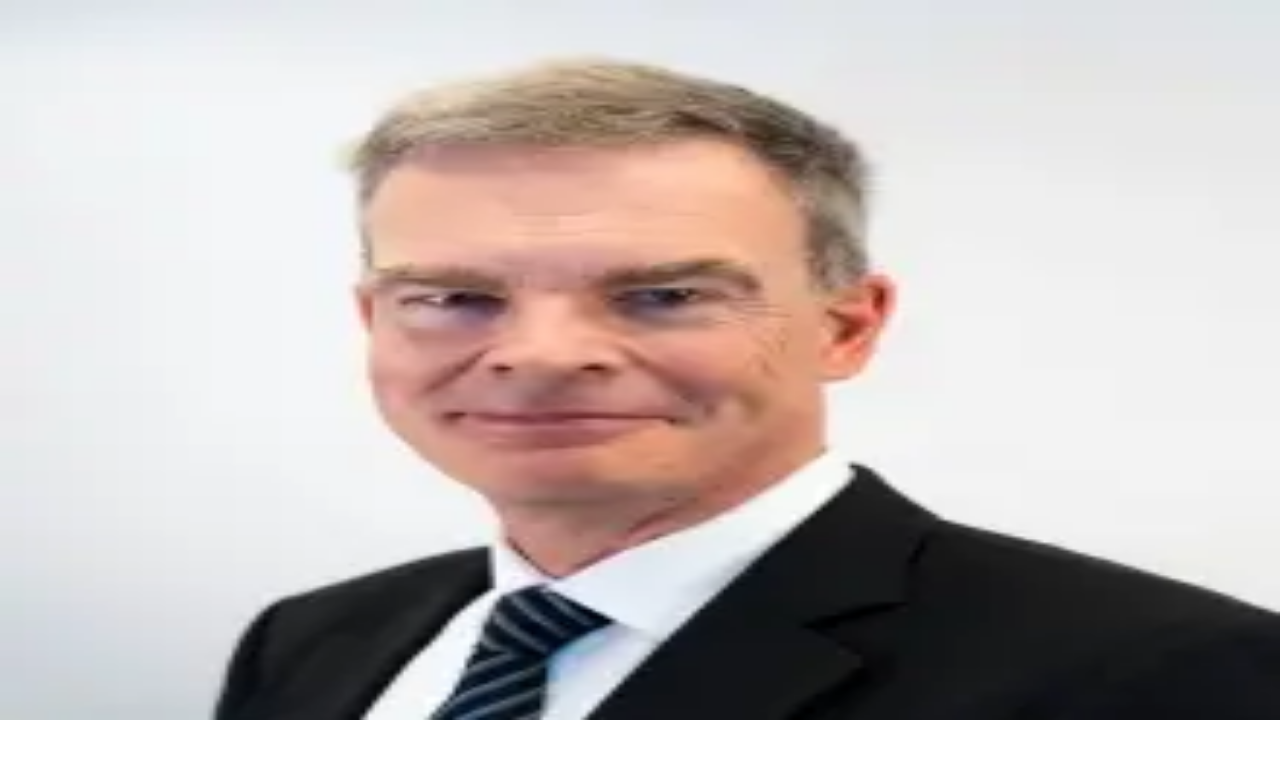

--- FILE ---
content_type: application/javascript; charset=UTF-8
request_url: https://www.economiesuisse.ch/_next/static/chunks/5954-3aecfef3ca2b0ae3.js
body_size: 76191
content:
(self.webpackChunk_N_E=self.webpackChunk_N_E||[]).push([[5954],{33:(e,t,r)=>{var n=r(71584),i=r(14830),a=r(37271),o=r(13408);e.exports=function(e){return n(e)||i(e)||a(e)||o()},e.exports.__esModule=!0,e.exports.default=e.exports},253:e=>{e.exports=function(){throw TypeError("Invalid attempt to destructure non-iterable instance.\nIn order to be iterable, non-array objects must have a [Symbol.iterator]() method.")},e.exports.__esModule=!0,e.exports.default=e.exports},1001:e=>{"use strict";e.exports=function e(t){if("number"==typeof t)return t;if("string"==typeof t)return parseFloat(t);if(Array.isArray(t))return t.map(e);throw Error("The value should be a number, a parsable string or an array of those.")}},1462:e=>{"use strict";e.exports=function(){var e=Array.prototype.slice.call(arguments);return e.reduceRight(function(e,t){return Object.keys(Object(t)).forEach(function(r){void 0!==t[r]&&(void 0!==e[r]&&delete e[r],e[r]=t[r])}),e},{})}},3085:(e,t,r)=>{"use strict";var n=r(62331),i=r(99521),a=r(41959),o=r(88675),s=r(88221);function c(e,t,r,i){return new n(e,t,r,i)}c.version=r(82423),c.AlgoliaSearchHelper=n,c.SearchParameters=o,c.RecommendParameters=i,c.SearchResults=s,c.RecommendResults=a,e.exports=c},3902:(e,t,r)=>{"use strict";r.d(t,{FU:()=>l,S8:()=>p,ef:()=>m,sn:()=>f});var n=r(42247),i=r(58219);function a(e){return(a="function"==typeof Symbol&&"symbol"==typeof Symbol.iterator?function(e){return typeof e}:function(e){return e&&"function"==typeof Symbol&&e.constructor===Symbol&&e!==Symbol.prototype?"symbol":typeof e})(e)}function o(){return(o=Object.assign?Object.assign.bind():function(e){for(var t=1;t<arguments.length;t++){var r=arguments[t];for(var n in r)({}).hasOwnProperty.call(r,n)&&(e[n]=r[n])}return e}).apply(null,arguments)}function s(e,t){var r=Object.keys(e);if(Object.getOwnPropertySymbols){var n=Object.getOwnPropertySymbols(e);t&&(n=n.filter(function(t){return Object.getOwnPropertyDescriptor(e,t).enumerable})),r.push.apply(r,n)}return r}function c(e){for(var t=1;t<arguments.length;t++){var r=null!=arguments[t]?arguments[t]:{};t%2?s(Object(r),!0).forEach(function(t){u(e,t,r[t])}):Object.getOwnPropertyDescriptors?Object.defineProperties(e,Object.getOwnPropertyDescriptors(r)):s(Object(r)).forEach(function(t){Object.defineProperty(e,t,Object.getOwnPropertyDescriptor(r,t))})}return e}function u(e,t,r){var n;return(n=function(e,t){if("object"!=a(e)||!e)return e;var r=e[Symbol.toPrimitive];if(void 0!==r){var n=r.call(e,t||"default");if("object"!=a(n))return n;throw TypeError("@@toPrimitive must return a primitive value.")}return("string"===t?String:Number)(e)}(t,"string"),(t="symbol"==a(n)?n:n+"")in e)?Object.defineProperty(e,t,{value:r,enumerable:!0,configurable:!0,writable:!0}):e[t]=r,e}var l={highlightPreTag:"__ais-highlight__",highlightPostTag:"__/ais-highlight__"},f={highlightPreTag:"<mark>",highlightPostTag:"</mark>"};function h(e){return(0,n.i)(e).replace(RegExp(l.highlightPreTag,"g"),f.highlightPreTag).replace(RegExp(l.highlightPostTag,"g"),f.highlightPostTag)}function d(e){return(0,i.Q)(e)&&"string"!=typeof e.value?Object.keys(e).reduce(function(t,r){return c(c({},t),{},u({},r,d(e[r])))},{}):Array.isArray(e)?e.map(d):c(c({},e),{},{value:h(e.value)})}function p(e){return void 0===e.__escaped&&((e=e.map(function(e){var t=o({},(function(e){if(null==e)throw TypeError("Cannot destructure "+e)}(e),e));return t._highlightResult&&(t._highlightResult=d(t._highlightResult)),t._snippetResult&&(t._snippetResult=d(t._snippetResult)),t})).__escaped=!0),e}function m(e){return e.map(function(e){return c(c({},e),{},{highlighted:h(e.highlighted)})})}},4804:(e,t,r)=>{"use strict";Object.defineProperty(t,"__esModule",{value:!0});var n=r(71450),i=n.__importDefault(r(49401));t.default=function(){function e(e,t){this.stopwordId=e,this.apiCall=t}return e.prototype.retrieve=function(){return n.__awaiter(this,void 0,void 0,function(){return n.__generator(this,function(e){return[2,this.apiCall.get(this.endpointPath())]})})},e.prototype.delete=function(){return n.__awaiter(this,void 0,void 0,function(){return n.__generator(this,function(e){return[2,this.apiCall.delete(this.endpointPath())]})})},e.prototype.endpointPath=function(){return"".concat(i.default.RESOURCEPATH,"/").concat(encodeURIComponent(this.stopwordId))},e}()},5772:(e,t,r)=>{"use strict";Object.defineProperty(t,"__esModule",{value:!0});var n=r(71450),i=n.__importDefault(r(55724));t.default=function(){function e(e,t){this.name=e,this.apiCall=t}return e.prototype.retrieve=function(){return n.__awaiter(this,void 0,void 0,function(){return n.__generator(this,function(e){return[2,this.apiCall.get(this.endpointPath())]})})},e.prototype.delete=function(){return n.__awaiter(this,void 0,void 0,function(){return n.__generator(this,function(e){return[2,this.apiCall.delete(this.endpointPath())]})})},e.prototype.endpointPath=function(){return"".concat(i.default.RESOURCEPATH,"/").concat(encodeURIComponent(this.name))},e}()},7398:(e,t,r)=>{var n=r(80797);function i(e,t){for(var r=0;r<t.length;r++){var i=t[r];i.enumerable=i.enumerable||!1,i.configurable=!0,"value"in i&&(i.writable=!0),Object.defineProperty(e,n(i.key),i)}}e.exports=function(e,t,r){return t&&i(e.prototype,t),r&&i(e,r),Object.defineProperty(e,"prototype",{writable:!1}),e},e.exports.__esModule=!0,e.exports.default=e.exports},8149:(e,t,r)=>{"use strict";Object.defineProperty(t,"__esModule",{value:!0});var n=r(71450);t.default=function(e){function t(){return null!==e&&e.apply(this,arguments)||this}return n.__extends(t,e),t}(n.__importDefault(r(48024)).default)},8321:e=>{e.exports=function(e){return e.reduce(function(e,t){return e.concat(t)},[])}},9585:(e,t,r)=>{"use strict";var n=r(22455);t.A=void 0;var i=n(r(32505)),a=n(r(31520)),o=n(r(50954)),s=n(r(7398)),c=r(48261),u=r(83431),l=r(14429),f=r(95249),h=r(58862);t.A=function(){var e,t,r;return(0,s.default)(function e(t){var r=this;(0,o.default)(this,e),this.updateConfiguration(t),this.searchClient={clearCache:function(){return r.clearCache()},search:function(e){return r.searchTypesenseAndAdapt(e)},searchForFacetValues:function(e){return r.searchTypesenseForFacetValuesAndAdapt(e)}}},[{key:"searchTypesenseAndAdapt",value:(e=(0,a.default)(i.default.mark(function e(t){var r,n,a=this;return i.default.wrap(function(e){for(;;)switch(e.prev=e.next){case 0:return e.prev=0,e.next=3,this._adaptAndPerformTypesenseRequest(t);case 3:return n=(r=e.sent).results.map(function(e,n){return a._validateTypesenseResult(e),new f.SearchResponseAdapter(e,t[n],a.configuration,r.results,r).adapt()}),e.abrupt("return",{results:n});case 8:throw e.prev=8,e.t0=e.catch(0),console.error(e.t0),e.t0;case 12:case"end":return e.stop()}},e,this,[[0,8]])})),function(t){return e.apply(this,arguments)})},{key:"searchTypesenseForFacetValuesAndAdapt",value:(t=(0,a.default)(i.default.mark(function e(t){var r,n=this;return i.default.wrap(function(e){for(;;)switch(e.prev=e.next){case 0:return e.prev=0,e.next=3,this._adaptAndPerformTypesenseRequest(t);case 3:return r=e.sent.results.map(function(e,r){return n._validateTypesenseResult(e),new h.FacetSearchResponseAdapter(e,t[r],n.configuration).adapt()}),e.abrupt("return",r);case 8:throw e.prev=8,e.t0=e.catch(0),console.error(e.t0),e.t0;case 12:case"end":return e.stop()}},e,this,[[0,8]])})),function(e){return t.apply(this,arguments)})},{key:"_adaptAndPerformTypesenseRequest",value:(r=(0,a.default)(i.default.mark(function e(t){var r,n;return i.default.wrap(function(e){for(;;)switch(e.prev=e.next){case 0:return r=new l.SearchRequestAdapter(t,this.typesenseClient,this.configuration),e.next=3,r.request();case 3:return n=e.sent,e.abrupt("return",n);case 5:case"end":return e.stop()}},e,this)})),function(e){return r.apply(this,arguments)})},{key:"clearCache",value:function(){return this.typesenseClient=new u.SearchClient(this.configuration.server),this.searchClient}},{key:"updateConfiguration",value:function(e){return this.configuration=new c.Configuration(e),this.configuration.validate(),this.typesenseClient=new u.SearchClient(this.configuration.server),!0}},{key:"_validateTypesenseResult",value:function(e){if(e.error)throw Error("".concat(e.code," - ").concat(e.error));if(!e.hits&&!e.grouped_hits)throw Error("Did not find any hits. ".concat(e.code," - ").concat(e.error))}}])}()},9765:(e,t,r)=>{"use strict";Object.defineProperty(t,"__esModule",{value:!0});var n=r(71450);t.default=function(e){function t(t,r,n){var i=e.call(this,t)||this;return i.importResults=r,i.payload=n,i}return n.__extends(t,e),t}(n.__importDefault(r(48024)).default)},9961:e=>{e.exports=function(e,t){this.v=e,this.k=t},e.exports.__esModule=!0,e.exports.default=e.exports},10208:(e,t,r)=>{var n=r(80797);e.exports=function(e,t,r){return(t=n(t))in e?Object.defineProperty(e,t,{value:r,enumerable:!0,configurable:!0,writable:!0}):e[t]=r,e},e.exports.__esModule=!0,e.exports.default=e.exports},10243:(e,t,r)=>{"use strict";Object.defineProperty(t,"__esModule",{value:!0});var n=r(71450);t.default=function(e){function t(){return null!==e&&e.apply(this,arguments)||this}return n.__extends(t,e),t}(n.__importDefault(r(48024)).default)},11129:(e,t,r)=>{"use strict";Object.defineProperty(t,"__esModule",{value:!0}),t.Document=void 0;var n=r(71450),i=n.__importDefault(r(59485)),a=n.__importDefault(r(37758));t.Document=function(){function e(e,t,r){this.collectionName=e,this.documentId=t,this.apiCall=r}return e.prototype.retrieve=function(){return n.__awaiter(this,void 0,void 0,function(){return n.__generator(this,function(e){return[2,this.apiCall.get(this.endpointPath())]})})},e.prototype.delete=function(e){return n.__awaiter(this,void 0,void 0,function(){return n.__generator(this,function(t){return[2,this.apiCall.delete(this.endpointPath(),e)]})})},e.prototype.update=function(e,t){return void 0===t&&(t={}),n.__awaiter(this,void 0,void 0,function(){return n.__generator(this,function(r){return[2,this.apiCall.patch(this.endpointPath(),e,t)]})})},e.prototype.endpointPath=function(){return"".concat(i.default.RESOURCEPATH,"/").concat(encodeURIComponent(this.collectionName)).concat(a.default.RESOURCEPATH,"/").concat(encodeURIComponent(this.documentId))},e}()},11380:(e,t,r)=>{"use strict";Object.defineProperty(t,"__esModule",{value:!0});var n=r(71450),i=n.__importDefault(r(75652));t.default=function(){function e(e,t){this.id=e,this.apiCall=t}return e.prototype.retrieve=function(){return n.__awaiter(this,void 0,void 0,function(){return n.__generator(this,function(e){return[2,this.apiCall.get(this.endpointPath())]})})},e.prototype.endpointPath=function(){return"".concat(i.default.RESOURCEPATH,"/").concat(encodeURIComponent(this.id))},e}()},13408:e=>{e.exports=function(){throw TypeError("Invalid attempt to spread non-iterable instance.\nIn order to be iterable, non-array objects must have a [Symbol.iterator]() method.")},e.exports.__esModule=!0,e.exports.default=e.exports},13576:(e,t,r)=>{"use strict";Object.defineProperty(t,"__esModule",{value:!0});var n=r(71450),i=n.__importDefault(r(75652)),a=n.__importDefault(r(11380));t.default=function(){function e(e){this.apiCall=e,this.individualStemmingDictionaries={},this.apiCall=e,this._stemmingDictionaries=new i.default(this.apiCall)}return e.prototype.dictionaries=function(e){return void 0===e?this._stemmingDictionaries:(void 0===this.individualStemmingDictionaries[e]&&(this.individualStemmingDictionaries[e]=new a.default(e,this.apiCall)),this.individualStemmingDictionaries[e])},Object.defineProperty(e,"RESOURCEPATH",{get:function(){return"/stemming"},enumerable:!1,configurable:!0}),e}()},13745:e=>{"use strict";e.exports=function(){var e=Array.prototype.slice.call(arguments);return e.reduceRight(function(e,t){return Object.keys(Object(t)).forEach(function(r){var n="number"==typeof e[r]?e[r]:0,i=t[r];void 0!==i&&i>=n&&(void 0!==e[r]&&delete e[r],e[r]=i)}),e},{})}},13967:(e,t,r)=>{"use strict";Object.defineProperty(t,"__esModule",{value:!0});var n=r(71450),i=n.__importDefault(r(36316));t.default=function(){function e(e,t){this.presetId=e,this.apiCall=t}return e.prototype.retrieve=function(){return n.__awaiter(this,void 0,void 0,function(){return n.__generator(this,function(e){return[2,this.apiCall.get(this.endpointPath())]})})},e.prototype.delete=function(){return n.__awaiter(this,void 0,void 0,function(){return n.__generator(this,function(e){return[2,this.apiCall.delete(this.endpointPath())]})})},e.prototype.endpointPath=function(){return"".concat(i.default.RESOURCEPATH,"/").concat(encodeURIComponent(this.presetId))},e}()},14429:(e,t,r)=>{"use strict";var n=r(22455);Object.defineProperty(t,"__esModule",{value:!0}),t.SearchRequestAdapter=void 0;var i=n(r(32505)),a=n(r(36554)),o=n(r(31520)),s=n(r(48358)),c=n(r(50954)),u=n(r(7398)),l=["q","conversation","conversation_id","conversation_model_id"];t.SearchRequestAdapter=function(){var e;return(0,u.default)(function e(t,r,n){(0,c.default)(this,e),this.instantsearchRequests=t,this.typesenseClient=r,this.configuration=n,this.additionalSearchParameters=n.additionalSearchParameters,this.collectionSpecificSearchParameters=n.collectionSpecificSearchParameters},[{key:"_shouldUseExactMatchForField",value:function(e,t){var r,n;return(null==(r=this.configuration.collectionSpecificFilterByOptions)||null==(r=r[t])||null==(r=r[e])?void 0:r.exactMatch)!==!1&&(null==(n=this.configuration.filterByOptions)||null==(n=n[e])?void 0:n.exactMatch)!==!1}},{key:"_adaptFacetFilters",value:function(e,t){var r=this,n="";return e?n=e.map(function(e){if(Array.isArray(e)){var n={};e.forEach(function(e){var t=r._parseFacetFilter(e),i=t.fieldName,a=t.fieldValue;n[i]=n[i]||[],n[i].push(a)}),Object.keys(n).length>1&&console.error("[Typesense-Instantsearch-Adapter] Typesense does not support cross-field ORs at the moment. The adapter could not OR values between these fields: ".concat(Object.keys(n).join(",")));var i=Object.keys(n)[0],a=n[i].reduce(function(e,t){return t.startsWith("-")&&!r._isNumber(t)?e[0].push(t.substring(1)):e[1].push(t),e},[[],[]]),o=(0,s.default)(a,2),c=o[0],u=o[1],l=[];if(u.length>0){var f=r._shouldUseExactMatchForField(i,t)?":=":":";l.push("".concat(i).concat(f,"[").concat(u.map(function(e){return r._escapeFacetValue(e)}).join(","),"]"))}if(c.length>0){var h=r._shouldUseExactMatchForField(i,t)?":!=":":!";l.push("".concat(i).concat(h,"[").concat(c.map(function(e){return r._escapeFacetValue(e)}).join(","),"]"))}return l.filter(function(e){return e}).join(" && ")}var d,p=r._parseFacetFilter(e),m=p.fieldName,g=p.fieldValue;if(g.startsWith("-")&&!r._isNumber(g)){var y=r._shouldUseExactMatchForField(m,t)?":!=":":!";d="".concat(m).concat(y,"[").concat(r._escapeFacetValue(g.substring(1)),"]")}else{var v=r._shouldUseExactMatchForField(m,t)?":=":":";d="".concat(m).concat(v,"[").concat(r._escapeFacetValue(g),"]")}return d}).join(" && "):n}},{key:"_parseFacetFilter",value:function(e){if((null==(t=this.configuration.facetableFieldsWithSpecialCharacters)?void 0:t.length)>0){var t,r,n,i,a,o=this.configuration.facetableFieldsWithSpecialCharacters.flat().map(function(e){return e.replace(/[.*+?^${}()|[\]\\]/g,"\\$&")});if(r=new RegExp("^(".concat(o.join("|"),"):(.*)$")),null!=(n=e.match(r)))return{fieldName:i="".concat(n[1]),fieldValue:a="".concat(n[2])}}return r=this.constructor.DEFAULT_FACET_FILTER_STRING_MATCHING_REGEX,null==(n=e.match(r))?console.error("[Typesense-Instantsearch-Adapter] Parsing failed for a facet filter `".concat(e,"` with the Regex `").concat(r,"`. If you have field names with special characters, be sure to add them to a parameter called `facetableFieldsWithSpecialCharacters` when instantiating the adapter.")):(i="".concat(n[1]).concat(n[2]),a="".concat(n[3])),{fieldName:i,fieldValue:a}}},{key:"_escapeFacetValue",value:function(e){return"boolean"==typeof e||"true"===e||"false"===e||this._isNumber(e)?e:"`".concat(e,"`")}},{key:"_isNumber",value:function(e){return Number.isInteger(e%1)||!!(e%1)}},{key:"_adaptNumericFilters",value:function(e){var t=this,r="";if(!e)return r;var n={};e.forEach(function(e){var r=t._parseNumericFilter(e),i=r.fieldName,a=r.operator,o=r.fieldValue;n[i]=n[i]||{},n[i][a]=o});var i=[];return Object.keys(n).forEach(function(e){null!=n[e]["<="]&&null!=n[e][">="]?i.push("".concat(e,":=[").concat(n[e][">="],"..").concat(n[e]["<="],"]")):null!=n[e]["<="]?i.push("".concat(e,":<=").concat(n[e]["<="])):null!=n[e][">="]?i.push("".concat(e,":>=").concat(n[e][">="])):null!=n[e]["="]?i.push("".concat(e,":=").concat(n[e]["="])):console.warn("[Typesense-Instantsearch-Adapter] Unsupported operator found ".concat(JSON.stringify(n[e])))}),r=i.join(" && ")}},{key:"_parseNumericFilter",value:function(e){if((null==(t=this.configuration.facetableFieldsWithSpecialCharacters)?void 0:t.length)>0){var t,r,n,i,a,o,c=this.configuration.facetableFieldsWithSpecialCharacters.map(function(e){return e.replace(/[.*+?^${}()|[\]\\]/g,"\\$&")});if(r=new RegExp("^(".concat(c.join("|"),")(<=|>=|>|<|=)(.*)$")),null!=(n=e.match(r))){var u=n,l=(0,s.default)(u,4);return i=l[1],{fieldName:i,operator:a=l[2],fieldValue:o=l[3]}}}if(r=this.constructor.DEFAULT_NUMERIC_FILTER_STRING_MATCHING_REGEX,null==(n=e.match(r)))console.error("[Typesense-Instantsearch-Adapter] Parsing failed for a numeric filter `".concat(e,"` with the Regex `").concat(r,"`. If you have field names with special characters, be sure to add them to a parameter called `facetableFieldsWithSpecialCharacters` when instantiating the adapter."));else{var f=n,h=(0,s.default)(f,4);i=h[1],a=h[2],o=h[3]}return{fieldName:i,operator:a,fieldValue:o}}},{key:"_adaptGeoFilter",value:function(e){var t,r,n,i,a=e.insideBoundingBox,o=e.aroundRadius,c=e.aroundLatLng,u=e.insidePolygon;if(a){if(Array.isArray(a)){var l=a.flat(),f=(0,s.default)(l,4);t=f[0],r=f[1],n=f[2],i=f[3]}else{var h=a.split(","),d=(0,s.default)(h,4);t=d[0],r=d[1],n=d[2],i=d[3]}return"".concat(this.configuration.geoLocationField,":(").concat(t,", ").concat(r,", ").concat(t,", ").concat(i,", ").concat(n,", ").concat(i,", ").concat(n,", ").concat(r,")")}if(c||o){if(!o||"all"===o)throw Error("[Typesense-Instantsearch-Adapter] In Typesense, geo-filtering around a lat/lng also requires a numerical radius. So the `aroundRadius` parameter is required when `aroundLatLng` is used. If you intend to just geo-sort around a lat/long, you want to use the sortBy InstantSearch widget (or a virtual sortBy custom widget).");var p="".concat(parseFloat(o)/1e3," km");return"".concat(this.configuration.geoLocationField,":(").concat(c,", ").concat(p,")")}if(u){var m=u;return Array.isArray(u)&&(m=u.flat().join(",")),"".concat(this.configuration.geoLocationField,":(").concat(m,")")}}},{key:"_adaptFilters",value:function(e,t){var r=[];return e.filters&&r.push(e.filters),r.push(this._adaptFacetFilters(e.facetFilters,t)),r.push(this._adaptNumericFilters(e.numericFilters)),r.push(this._adaptGeoFilter(e)),r.filter(function(e){return e&&""!==e}).join(" && ")}},{key:"_adaptIndexName",value:function(e){return e.match(this.constructor.INDEX_NAME_MATCHING_REGEX)[1]}},{key:"_adaptSortBy",value:function(e){return e.match(this.constructor.INDEX_NAME_MATCHING_REGEX)[3]}},{key:"_adaptFacetBy",value:function(e,t){var r=this;return[e].flat().map(function(e){var n;return null!=(n=r.configuration.collectionSpecificFacetByOptions)&&null!=(n=n[t])&&n[e]?"".concat(e).concat(r.configuration.collectionSpecificFacetByOptions[t][e]):r.configuration.facetByOptions[e]?"".concat(e).concat(r.configuration.facetByOptions[e]):e}).join(",")}},{key:"_adaptRulesContextsToOverrideTags",value:function(e){return e.join(",")}},{key:"_buildSearchParameters",value:function(e){for(var t,r,n=e.params,i=e.indexName,a=this._adaptIndexName(i),o={},c=0,u=Object.entries(this.additionalSearchParameters);c<u.length;c++){var l=(0,s.default)(u[c],2),f=l[0],h=l[1];o[this._camelToSnakeCase(f)]=h}if(this.collectionSpecificSearchParameters[a])for(var d=0,p=Object.entries(this.collectionSpecificSearchParameters[a]);d<p.length;d++){var m=(0,s.default)(p[d],2),g=m[0],y=m[1];o[this._camelToSnakeCase(g)]=y}var v=Object.assign({},o),b=this._adaptSortBy(i);Object.assign(v,{collection:a,q:""===n.query||void 0===n.query?"*":n.query,facet_by:o.facet_by||this._adaptFacetBy(n.facets,a),filter_by:this._adaptFilters(n,a)||o.filter_by,sort_by:b||o.sort_by,max_facet_values:n.maxValuesPerFacet,page:(n.page||0)+1}),null!=n.hitsPerPage&&(v.per_page=n.hitsPerPage),n.facetQuery&&(v.facet_query="".concat(n.facetName,":").concat(n.facetQuery),v.per_page=0),n.ruleContexts&&n.ruleContexts.length>0&&(v.override_tags=this._adaptRulesContextsToOverrideTags(n.ruleContexts)),n.typesenseVectorQuery&&(v.vector_query=n.typesenseVectorQuery);var _=(null==(t=this.configuration.collectionSpecificSortByOptions)||null==(t=t[a])?void 0:t[v.sort_by])||(null==(r=this.configuration.sortByOptions)?void 0:r[v.sort_by]);return(null==_?void 0:_.enable_overrides)!=null&&(v.enable_overrides=_.enable_overrides),Object.fromEntries(Object.entries(v).filter(function(e){var t=(0,s.default)(e,2),r=(t[0],t[1]);return null!=r&&""!==r}))}},{key:"_camelToSnakeCase",value:function(e){return e.split(/(?=[A-Z])/).join("_").toLowerCase()}},{key:"request",value:(e=(0,o.default)(i.default.mark(function e(){var t,r,n,o,s,c,u,f=this;return i.default.wrap(function(e){for(;;)switch(e.prev=e.next){case 0:return t=this.instantsearchRequests.map(function(e){return f._buildSearchParameters(e)}),r={},((null==(c=t[0])?void 0:c.conversation)===!0||(null==(u=t[0])?void 0:u.conversation)==="true")&&(o=(n=t[0]).q,s=n.conversation,r={q:o,conversation:s,conversation_id:n.conversation_id,conversation_model_id:n.conversation_model_id},t=t.map(function(e){return e.q,e.conversation,e.conversation_id,e.conversation_model_id,(0,a.default)(e,l)})),e.abrupt("return",this.typesenseClient.multiSearch.perform({searches:t},r));case 4:case"end":return e.stop()}},e,this)})),function(){return e.apply(this,arguments)})}],[{key:"INDEX_NAME_MATCHING_REGEX",get:function(){return RegExp("^(.+?)(?=(/sort/(.*))|$)")}},{key:"DEFAULT_FACET_FILTER_STRING_MATCHING_REGEX",get:function(){return RegExp("(.*)((?!:).):(?!:)(.*)")}},{key:"DEFAULT_NUMERIC_FILTER_STRING_MATCHING_REGEX",get:function(){return RegExp("(.*?)(<=|>=|>|<|=)(.*)")}}])}()},14726:(e,t,r)=>{"use strict";Object.defineProperty(t,"__esModule",{value:!0});var n=r(71450);t.default=function(e){function t(){return null!==e&&e.apply(this,arguments)||this}return n.__extends(t,e),t}(n.__importDefault(r(48024)).default)},14806:(e,t,r)=>{"use strict";e.exports=r(30125)},14830:e=>{e.exports=function(e){if("undefined"!=typeof Symbol&&null!=e[Symbol.iterator]||null!=e["@@iterator"])return Array.from(e)},e.exports.__esModule=!0,e.exports.default=e.exports},15631:(e,t,r)=>{"use strict";Object.defineProperty(t,"__esModule",{value:!0});var n=r(71450),i=n.__importDefault(r(89930)),a=n.__importDefault(r(70296)),o=n.__importDefault(r(43461)),s=r(78890);t.default=function(){function e(e){var t;e.sendApiKeyAsQueryParam=null==(t=e.sendApiKeyAsQueryParam)||t,!0===e.sendApiKeyAsQueryParam&&(e.apiKey||"").length>2e3&&(console.warn("[typesense] API Key is longer than 2000 characters which is over the allowed limit, so disabling sending it as a query parameter."),e.sendApiKeyAsQueryParam=!1),this.configuration=new i.default(e),this.apiCall=new a.default(this.configuration),this.multiSearch=new o.default(this.apiCall,this.configuration,!0),this.individualCollections={}}return e.prototype.clearCache=function(){this.multiSearch.clearCache(),Object.entries(this.individualCollections).forEach(function(e){e[0],e[1].documents().clearCache()})},e.prototype.collections=function(e){if(e)return void 0===this.individualCollections[e]&&(this.individualCollections[e]=new s.SearchOnlyCollection(e,this.apiCall,this.configuration)),this.individualCollections[e];throw Error("Typesense.SearchClient only supports search operations, so the collectionName that needs to be searched must be specified. Use Typesense.Client if you need to access the collection object.")},e}()},15767:(e,t,r)=>{"use strict";Object.defineProperty(t,"__esModule",{value:!0});var n=r(71450),i=n.__importDefault(r(84276));t.default=function(){function e(e,t){this.id=e,this.apiCall=t}return e.prototype.retrieve=function(){return n.__awaiter(this,void 0,void 0,function(){return n.__generator(this,function(e){return[2,this.apiCall.get(this.endpointPath())]})})},e.prototype.update=function(e){return n.__awaiter(this,void 0,void 0,function(){return n.__generator(this,function(t){return[2,this.apiCall.put(this.endpointPath(),e)]})})},e.prototype.delete=function(){return n.__awaiter(this,void 0,void 0,function(){return n.__generator(this,function(e){return[2,this.apiCall.delete(this.endpointPath())]})})},e.prototype.endpointPath=function(){return"".concat(i.default.RESOURCEPATH,"/").concat(encodeURIComponent(this.id))},e}()},16040:(e,t,r)=>{"use strict";function n(e){return btoa(encodeURIComponent(JSON.stringify(e)))}r.d(t,{h:()=>n})},16505:(e,t,r)=>{"use strict";r.d(t,{r:()=>a});var n=r(12115),i=(0,n.createContext)(null);function a(){return(0,n.useContext)(i)}},16542:(e,t,r)=>{"use strict";function n(e){return(n="function"==typeof Symbol&&"symbol"==typeof Symbol.iterator?function(e){return typeof e}:function(e){return e&&"function"==typeof Symbol&&e.constructor===Symbol&&e!==Symbol.prototype?"symbol":typeof e})(e)}r.d(t,{j:()=>function e(t,r,a){var o,s;if(null!=a&&a(t,r)||t===r)return!0;if(t&&r&&(o=t.constructor)===r.constructor){if(o===Date)return t.getTime()===r.getTime();if(o===RegExp)return t.toString()===r.toString();if(o===Array){if((s=t.length)===r.length)for(;s--&&e(t[s],r[s],a););return -1===s}if(!o||"object"===n(t)){for(o in s=0,t)if(i.call(t,o)&&++s&&!i.call(r,o)||!(o in r)||!e(t[o],r[o],a))return!1;return Object.keys(r).length===s}}return t!=t&&r!=r}});var i=Object.prototype.hasOwnProperty},17845:(e,t,r)=>{"use strict";Object.defineProperty(t,"__esModule",{value:!0});var n=r(71450),i=n.__importDefault(r(59485));t.default=function(){function e(e,t){this.collectionName=e,this.apiCall=t}return e.prototype.upsert=function(e,t){return n.__awaiter(this,void 0,void 0,function(){return n.__generator(this,function(r){return[2,this.apiCall.put(this.endpointPath(e),t)]})})},e.prototype.retrieve=function(){return n.__awaiter(this,void 0,void 0,function(){return n.__generator(this,function(e){return[2,this.apiCall.get(this.endpointPath())]})})},e.prototype.endpointPath=function(t){return"".concat(i.default.RESOURCEPATH,"/").concat(this.collectionName).concat(e.RESOURCEPATH).concat(void 0===t?"":"/"+encodeURIComponent(t))},Object.defineProperty(e,"RESOURCEPATH",{get:function(){return"/overrides"},enumerable:!1,configurable:!0}),e}()},18717:(e,t,r)=>{"use strict";r.d(t,{I:()=>i});var n=r(3902);function i(e){var t=n.sn.highlightPostTag,r=n.sn.highlightPreTag,i=e.split(r),a=i.shift(),o=a?[{value:a,isHighlighted:!1}]:[];return i.forEach(function(e){var r=e.split(t);o.push({value:r[0],isHighlighted:!0}),""!==r[1]&&o.push({value:r[1],isHighlighted:!1})}),o}},20708:(e,t,r)=>{"use strict";var n=r(81029).hp;Object.defineProperty(t,"__esModule",{value:!0});var i=r(71450),a=r(73529),o=r(37009),s="/keys";t.default=function(){function e(e){this.apiCall=e,this.apiCall=e}return e.prototype.create=function(t){return i.__awaiter(this,void 0,void 0,function(){return i.__generator(this,function(r){return[2,this.apiCall.post(e.RESOURCEPATH,t)]})})},e.prototype.retrieve=function(){return i.__awaiter(this,void 0,void 0,function(){return i.__generator(this,function(e){return[2,this.apiCall.get(s)]})})},e.prototype.generateScopedSearchKey=function(e,t){var r=JSON.stringify((0,o.normalizeArrayableParams)(t)),i=n.from((0,a.createHmac)("sha256",e).update(r).digest("base64")),s=e.substr(0,4),c="".concat(i).concat(s).concat(r);return n.from(c).toString("base64")},Object.defineProperty(e,"RESOURCEPATH",{get:function(){return s},enumerable:!1,configurable:!0}),e}()},20968:(e,t,r)=>{"use strict";Object.defineProperty(t,"__esModule",{value:!0}),t.ImportError=t.TypesenseError=t.ServerError=t.RequestUnauthorized=t.RequestMalformed=t.ObjectUnprocessable=t.ObjectNotFound=t.ObjectAlreadyExists=t.MissingConfigurationError=t.HTTPError=void 0;var n=r(71450);t.HTTPError=n.__importDefault(r(28186)).default,t.MissingConfigurationError=n.__importDefault(r(95924)).default,t.ObjectAlreadyExists=n.__importDefault(r(47769)).default,t.ObjectNotFound=n.__importDefault(r(23380)).default,t.ObjectUnprocessable=n.__importDefault(r(8149)).default,t.RequestMalformed=n.__importDefault(r(14726)).default,t.RequestUnauthorized=n.__importDefault(r(65847)).default,t.ServerError=n.__importDefault(r(10243)).default,t.ImportError=n.__importDefault(r(9765)).default,t.TypesenseError=n.__importDefault(r(48024)).default},21588:(e,t,r)=>{"use strict";var n=r(38694);function i(e){return Object.keys(e).sort().reduce(function(t,r){return t[r]=e[r],t},{})}var a={_getQueries:function(e,t){var r=[];return r.push({indexName:e,params:a._getHitsSearchParams(t)}),t.getRefinedDisjunctiveFacets().forEach(function(n){r.push({indexName:e,params:a._getDisjunctiveFacetSearchParams(t,n)})}),t.getRefinedHierarchicalFacets().forEach(function(n){var i=t.getHierarchicalFacetByName(n),o=t.getHierarchicalRefinement(n),s=t._getHierarchicalFacetSeparator(i);if(o.length>0&&o[0].split(s).length>1){var c=o[0].split(s).slice(0,-1).reduce(function(e,t,r){return e.concat({attribute:i.attributes[r],value:0===r?t:[e[e.length-1].value,t].join(s)})},[]);c.forEach(function(n,o){var s=a._getDisjunctiveFacetSearchParams(t,n.attribute,0===o);function u(e){return i.attributes.some(function(t){return t===e.split(":")[0]})}var l=(s.facetFilters||[]).reduce(function(e,t){if(Array.isArray(t)){var r=t.filter(function(e){return!u(e)});r.length>0&&e.push(r)}return"string"!=typeof t||u(t)||e.push(t),e},[]),f=c[o-1];o>0?s.facetFilters=l.concat(f.attribute+":"+f.value):l.length>0?s.facetFilters=l:delete s.facetFilters,r.push({indexName:e,params:s})})}}),r},_getCompositionQueries:function(e){return[{compositionID:e.index,requestBody:{params:a._getCompositionHitsSearchParams(e)}}]},_getHitsSearchParams:function(e){var t=e.facets.concat(e.disjunctiveFacets).concat(a._getHitsHierarchicalFacetsAttributes(e)).sort(),r=a._getFacetFilters(e),o=a._getNumericFilters(e),s=a._getTagFilters(e),c={};return t.length>0&&(c.facets=t.indexOf("*")>-1?["*"]:t),s.length>0&&(c.tagFilters=s),r.length>0&&(c.facetFilters=r),o.length>0&&(c.numericFilters=o),i(n({},e.getQueryParams(),c))},_getCompositionHitsSearchParams:function(e){var t=e.facets.concat(e.disjunctiveFacets.map(function(t){return e.disjunctiveFacetsRefinements&&e.disjunctiveFacetsRefinements[t]&&e.disjunctiveFacetsRefinements[t].length>0?"disjunctive("+t+")":t})).concat(a._getHitsHierarchicalFacetsAttributes(e)).sort(),r=a._getFacetFilters(e),o=a._getNumericFilters(e),s=a._getTagFilters(e),c={};t.length>0&&(c.facets=t.indexOf("*")>-1?["*"]:t),s.length>0&&(c.tagFilters=s),r.length>0&&(c.facetFilters=r),o.length>0&&(c.numericFilters=o);var u=e.getQueryParams();return delete u.highlightPreTag,delete u.highlightPostTag,delete u.index,i(n({},u,c))},_getDisjunctiveFacetSearchParams:function(e,t,r){var o=a._getFacetFilters(e,t,r),s=a._getNumericFilters(e,t),c=a._getTagFilters(e),u={hitsPerPage:0,page:0,analytics:!1,clickAnalytics:!1};c.length>0&&(u.tagFilters=c);var l=e.getHierarchicalFacetByName(t);return l?u.facets=a._getDisjunctiveHierarchicalFacetAttribute(e,l,r):u.facets=t,s.length>0&&(u.numericFilters=s),o.length>0&&(u.facetFilters=o),i(n({},e.getQueryParams(),u))},_getNumericFilters:function(e,t){if(e.numericFilters)return e.numericFilters;var r=[];return Object.keys(e.numericRefinements).forEach(function(n){var i=e.numericRefinements[n]||{};Object.keys(i).forEach(function(e){var a=i[e]||[];t!==n&&a.forEach(function(t){if(Array.isArray(t)){var i=t.map(function(t){return n+e+t});r.push(i)}else r.push(n+e+t)})})}),r},_getTagFilters:function(e){return e.tagFilters?e.tagFilters:e.tagRefinements.join(",")},_getFacetFilters:function(e,t,r){var n=[],i=e.facetsRefinements||{};Object.keys(i).sort().forEach(function(e){(i[e]||[]).slice().sort().forEach(function(t){n.push(e+":"+t)})});var a=e.facetsExcludes||{};Object.keys(a).sort().forEach(function(e){(a[e]||[]).sort().forEach(function(t){n.push(e+":-"+t)})});var o=e.disjunctiveFacetsRefinements||{};Object.keys(o).sort().forEach(function(e){var r=o[e]||[];if(e!==t&&r&&0!==r.length){var i=[];r.slice().sort().forEach(function(t){i.push(e+":"+t)}),n.push(i)}});var s=e.hierarchicalFacetsRefinements||{};return Object.keys(s).sort().forEach(function(i){var a,o,c=(s[i]||[])[0];if(void 0!==c){var u=e.getHierarchicalFacetByName(i),l=e._getHierarchicalFacetSeparator(u),f=e._getHierarchicalRootPath(u);if(t===i){if(-1===c.indexOf(l)||!f&&!0===r||f&&f.split(l).length===c.split(l).length)return;f?(o=f.split(l).length-1,c=f):(o=c.split(l).length-2,c=c.slice(0,c.lastIndexOf(l))),a=u.attributes[o]}else o=c.split(l).length-1,a=u.attributes[o];a&&n.push([a+":"+c])}}),n},_getHitsHierarchicalFacetsAttributes:function(e){return e.hierarchicalFacets.reduce(function(t,r){var n=e.getHierarchicalRefinement(r.name)[0];if(!n)return t.push(r.attributes[0]),t;var i=e._getHierarchicalFacetSeparator(r),a=n.split(i).length,o=r.attributes.slice(0,a+1);return t.concat(o)},[])},_getDisjunctiveHierarchicalFacetAttribute:function(e,t,r){var n=e._getHierarchicalFacetSeparator(t);if(!0===r){var i=e._getHierarchicalRootPath(t),a=0;return i&&(a=i.split(n).length),[t.attributes[a]]}var o=(e.getHierarchicalRefinement(t.name)[0]||"").split(n).length-1;return t.attributes.slice(0,o+1)},getSearchForFacetQuery:function(e,t,r,o){var s=o.isDisjunctiveFacet(e)?o.clearRefinements(e):o,c={facetQuery:t,facetName:e};return"number"==typeof r&&(c.maxFacetHits=r),i(n({},a._getHitsSearchParams(s),c))}};e.exports=a},22142:(e,t,r)=>{"use strict";r.d(t,{f:()=>l});var n=r(96183),i=r(18717),a=r(42247),o=r(12115),s=r(35364),c=["hit","attribute","highlightedTagName","nonHighlightedTagName","separator"];function u(){return(u=Object.assign?Object.assign.bind():function(e){for(var t=1;t<arguments.length;t++){var r=arguments[t];for(var n in r)({}).hasOwnProperty.call(r,n)&&(e[n]=r[n])}return e}).apply(null,arguments)}function l(e){var t=e.hit,r=e.attribute,l=e.highlightedTagName,f=e.nonHighlightedTagName,h=e.separator,d=function(e,t){if(null==e)return{};var r,n,i=function(e,t){if(null==e)return{};var r={};for(var n in e)if(({}).hasOwnProperty.call(e,n)){if(-1!==t.indexOf(n))continue;r[n]=e[n]}return r}(e,t);if(Object.getOwnPropertySymbols){var a=Object.getOwnPropertySymbols(e);for(n=0;n<a.length;n++)r=a[n],-1===t.indexOf(r)&&({}).propertyIsEnumerable.call(e,r)&&(i[r]=e[r])}return i}(e,c),p=(0,n.E)(t._highlightResult,r)||[],m=(Array.isArray(p)?p:[p]).map(function(e){return(0,i.I)((0,a.x)(e.value||""))});return o.createElement(s.f,u({},d,{parts:m,highlightedTagName:l,nonHighlightedTagName:f,separator:h}))}},22455:e=>{e.exports=function(e){return e&&e.__esModule?e:{default:e}},e.exports.__esModule=!0,e.exports.default=e.exports},23380:(e,t,r)=>{"use strict";Object.defineProperty(t,"__esModule",{value:!0});var n=r(71450);t.default=function(e){function t(){return null!==e&&e.apply(this,arguments)||this}return n.__extends(t,e),t}(n.__importDefault(r(48024)).default)},23410:(e,t,r)=>{var n=r(9961),i=r(62575);e.exports=function e(t,r){var a;this.next||(i(e.prototype),i(e.prototype,"function"==typeof Symbol&&Symbol.asyncIterator||"@asyncIterator",function(){return this})),i(this,"_invoke",function(e,i,o){function s(){return new r(function(i,a){!function e(i,a,o,s){try{var c=t[i](a),u=c.value;return u instanceof n?r.resolve(u.v).then(function(t){e("next",t,o,s)},function(t){e("throw",t,o,s)}):r.resolve(u).then(function(e){c.value=e,o(c)},function(t){return e("throw",t,o,s)})}catch(e){s(e)}}(e,o,i,a)})}return a=a?a.then(s,s):s()},!0)},e.exports.__esModule=!0,e.exports.default=e.exports},25039:(e,t,r)=>{"use strict";var n=r(87909),i=r(8321);e.exports=function(e,t){var r,a,o={};return t.forEach(function(t){t.forEach(function(t,r){e.includes(t.objectID)||(o[t.objectID]?o[t.objectID]={indexSum:o[t.objectID].indexSum+r,count:o[t.objectID].count+1}:o[t.objectID]={indexSum:r,count:1})})}),(r=t.length,a=[],Object.keys(o).forEach(function(e){o[e].count<2&&(o[e].indexSum+=100),a.push({objectID:e,avgOfIndices:o[e].indexSum/r})}),a.sort(function(e,t){return e.avgOfIndices>t.avgOfIndices?1:-1})).reduce(function(e,r){var a=n(i(t),function(e){return e.objectID===r.objectID});return a?e.concat(a):e},[])}},25151:(e,t,r)=>{"use strict";function n(e,t){for(var r,n=0;n<e.length;n++)if(t(r=e[n],n,e))return r}r.d(t,{I:()=>n})},26093:(e,t,r)=>{"use strict";Object.defineProperty(t,"__esModule",{value:!0});var n=r(71450);t.default=function(){function e(){this.responseCache=new Map,this.responsePromiseCache=new Map}return e.prototype.clearCache=function(){this.responseCache=new Map,this.responsePromiseCache=new Map},e.prototype.perform=function(e,t,r,i){return n.__awaiter(this,void 0,void 0,function(){var a,o,s,c,u,l,f,h,d,p,m,g,y,v,b,_,S,O,R,w,P;return n.__generator(this,function(n){switch(n.label){case 0:if(s=void 0===(o=(a=i||{}).cacheResponseForSeconds)?120:o,u=void 0===(c=a.maxSize)?100:c,l=void 0===i||s<=0||u<=0,f=r.path,h=r.queryParams,d=r.body,p=r.headers,m=r.streamConfig,g=r.abortSignal,y=r.responseType,v=r.isStreamingRequest,l)return[2,this.executeRequest(e,t,f,h,d,p,{abortSignal:g,responseType:y,streamConfig:m,isStreamingRequest:v})];if(b=JSON.stringify(r),_=this.responseCache.get(b),S=Date.now(),_){if(S-_.requestTimestamp<1e3*s)return this.responseCache.delete(b),this.responseCache.set(b,_),[2,_.response];this.responseCache.delete(b)}if(O=this.responsePromiseCache.get(b)){if(S-O.requestTimestamp<1e3*s)return this.responsePromiseCache.delete(b),this.responsePromiseCache.set(b,O),[2,O.responsePromise];this.responsePromiseCache.delete(b)}return R=this.executeRequest(e,t,f,h,d,p,{abortSignal:g,responseType:y,streamConfig:m,isStreamingRequest:v}),this.responsePromiseCache.set(b,{requestTimestamp:S,responsePromise:R}),[4,R];case 1:return w=n.sent(),this.responseCache.set(b,{requestTimestamp:S,response:w}),this.responseCache.size>u&&(P=this.responseCache.keys().next().value)&&this.responseCache.delete(P),this.responsePromiseCache.size>u&&(P=this.responsePromiseCache.keys().next().value)&&this.responsePromiseCache.delete(P),[2,w]}})})},e.prototype.executeRequest=function(e,t,r,n,i,a,o){void 0===n&&(n={});var s=e[t];switch(t){case"get":return s.call(e,r,n,{abortSignal:null==o?void 0:o.abortSignal,responseType:null==o?void 0:o.responseType,streamConfig:null==o?void 0:o.streamConfig,isStreamingRequest:null==o?void 0:o.isStreamingRequest});case"delete":return s.call(e,r,n);case"post":return s.call(e,r,i,n,a||{},{abortSignal:null==o?void 0:o.abortSignal,responseType:null==o?void 0:o.responseType,streamConfig:null==o?void 0:o.streamConfig,isStreamingRequest:null==o?void 0:o.isStreamingRequest});case"put":case"patch":return s.call(e,r,i,n);default:throw Error("Unsupported method: ".concat(String(t)))}},e}()},26894:e=>{e.exports=function(e){if(Array.isArray(e))return e},e.exports.__esModule=!0,e.exports.default=e.exports},27009:(e,t,r)=>{"use strict";Object.defineProperty(t,"__esModule",{value:!0});var n=r(71450),i=n.__importDefault(r(59485)),a=n.__importDefault(r(95862));t.default=function(){function e(e,t,r){this.collectionName=e,this.synonymId=t,this.apiCall=r}return e.prototype.retrieve=function(){return n.__awaiter(this,void 0,void 0,function(){return n.__generator(this,function(e){return[2,this.apiCall.get(this.endpointPath())]})})},e.prototype.delete=function(){return n.__awaiter(this,void 0,void 0,function(){return n.__generator(this,function(e){return[2,this.apiCall.delete(this.endpointPath())]})})},e.prototype.endpointPath=function(){return"".concat(i.default.RESOURCEPATH,"/").concat(encodeURIComponent(this.collectionName)).concat(a.default.RESOURCEPATH,"/").concat(encodeURIComponent(this.synonymId))},e}()},28147:(e,t,r)=>{"use strict";Object.defineProperty(t,"__esModule",{value:!0});var n=r(71450);t.default=function(){function e(e){this.apiCall=e,this.apiCall=e}return e.prototype.upsert=function(e,t){return n.__awaiter(this,void 0,void 0,function(){return n.__generator(this,function(r){return[2,this.apiCall.put(this.endpointPath(e),t)]})})},e.prototype.retrieve=function(){return n.__awaiter(this,void 0,void 0,function(){return n.__generator(this,function(e){return[2,this.apiCall.get(this.endpointPath())]})})},e.prototype.endpointPath=function(t){return"".concat(e.RESOURCEPATH).concat(void 0===t?"":"/"+encodeURIComponent(t))},Object.defineProperty(e,"RESOURCEPATH",{get:function(){return"/analytics/rules"},enumerable:!1,configurable:!0}),e}()},28186:(e,t,r)=>{"use strict";Object.defineProperty(t,"__esModule",{value:!0});var n=r(71450);t.default=function(e){function t(){return null!==e&&e.apply(this,arguments)||this}return n.__extends(t,e),t}(n.__importDefault(r(48024)).default)},28264:e=>{e.exports=function(e){var t=Object(e),r=[];for(var n in t)r.unshift(n);return function e(){for(;r.length;)if((n=r.pop())in t)return e.value=n,e.done=!1,e;return e.done=!0,e}},e.exports.__esModule=!0,e.exports.default=e.exports},28424:(e,t,r)=>{"use strict";var n=r(1462),i=r(88723),a=r(78195),o={addRefinement:function(e,t,r){if(o.isRefined(e,t,r))return e;var i=""+r,a=e[t]?e[t].concat(i):[i],s={};return s[t]=a,n(s,e)},removeRefinement:function(e,t,r){if(void 0===r)return o.clearRefinement(e,function(e,r){return t===r});var n=""+r;return o.clearRefinement(e,function(e,r){return t===r&&n===e})},toggleRefinement:function(e,t,r){if(void 0===r)throw Error("toggleRefinement should be used with a value");return o.isRefined(e,t,r)?o.removeRefinement(e,t,r):o.addRefinement(e,t,r)},clearRefinement:function(e,t,r){if(void 0===t)return i(e)?{}:e;if("string"==typeof t)return a(e,[t]);if("function"==typeof t){var n=!1,o=Object.keys(e).reduce(function(i,a){var o=e[a]||[],s=o.filter(function(e){return!t(e,a,r)});return s.length!==o.length&&(n=!0),i[a]=s,i},{});return n?o:e}},isRefined:function(e,t,r){var n=!!e[t]&&e[t].length>0;return void 0!==r&&n?-1!==e[t].indexOf(""+r):n}};e.exports=o},30125:(e,t,r)=>{"use strict";var n=r(12115),i="function"==typeof Object.is?Object.is:function(e,t){return e===t&&(0!==e||1/e==1/t)||e!=e&&t!=t},a=n.useState,o=n.useEffect,s=n.useLayoutEffect,c=n.useDebugValue;function u(e){var t=e.getSnapshot;e=e.value;try{var r=t();return!i(e,r)}catch(e){return!0}}var l="undefined"==typeof window||void 0===window.document||void 0===window.document.createElement?function(e,t){return t()}:function(e,t){var r=t(),n=a({inst:{value:r,getSnapshot:t}}),i=n[0].inst,l=n[1];return s(function(){i.value=r,i.getSnapshot=t,u(i)&&l({inst:i})},[e,r,t]),o(function(){return u(i)&&l({inst:i}),e(function(){u(i)&&l({inst:i})})},[e]),c(r),r};t.useSyncExternalStore=void 0!==n.useSyncExternalStore?n.useSyncExternalStore:l},31520:e=>{function t(e,t,r,n,i,a,o){try{var s=e[a](o),c=s.value}catch(e){return void r(e)}s.done?t(c):Promise.resolve(c).then(n,i)}e.exports=function(e){return function(){var r=this,n=arguments;return new Promise(function(i,a){var o=e.apply(r,n);function s(e){t(o,i,a,s,c,"next",e)}function c(e){t(o,i,a,s,c,"throw",e)}s(void 0)})}},e.exports.__esModule=!0,e.exports.default=e.exports},32505:(e,t,r)=>{var n=r(74572)();e.exports=n;try{regeneratorRuntime=n}catch(e){"object"==typeof globalThis?globalThis.regeneratorRuntime=n:Function("r","regeneratorRuntime = r")(n)}},32966:(e,t,r)=>{"use strict";r.d(t,{t:()=>n});var n=(0,r(12115).createContext)(null)},33584:(e,t,r)=>{var n=r(88634);e.exports=function(e,t,r,i,a){var o=n(e,t,r,i,a);return o.next().then(function(e){return e.done?e.value:o.next()})},e.exports.__esModule=!0,e.exports.default=e.exports},35170:(e,t,r)=>{"use strict";function n(){for(var e=arguments.length,t=Array(e),r=0;r<e;r++)t[r]=arguments[r];var n=t.map(function(e){var t;return"https://www.algolia.com/doc/api-reference/widgets/"+e.name+"/js/"+(void 0!==(t=e.connector)&&t?"#connector":"")}).join(", ");return function(e){return[e,"See documentation: ".concat(n)].filter(Boolean).join("\n\n")}}r.d(t,{V:()=>n})},35364:(e,t,r)=>{"use strict";r.d(t,{f:()=>l});var n=r(67429),i=r(12115);function a(){return(a=Object.assign?Object.assign.bind():function(e){for(var t=1;t<arguments.length;t++){var r=arguments[t];for(var n in r)({}).hasOwnProperty.call(r,n)&&(e[n]=r[n])}return e}).apply(null,arguments)}var o=["parts","highlightedTagName","nonHighlightedTagName","separator","className","classNames"],s=function(e){var t=e.createElement,r=e.Fragment,i=function(e){var r=e.classNames,n=e.children,i=e.highlightedTagName,a=e.isHighlighted,o=e.nonHighlightedTagName;return t(a?i:o,{className:a?r.highlighted:r.nonHighlighted},n)};return function(e){var s=e.parts,c=e.highlightedTagName,u=void 0===c?"mark":c,l=e.nonHighlightedTagName,f=void 0===l?"span":l,h=e.separator,d=void 0===h?", ":h,p=e.className,m=e.classNames,g=void 0===m?{}:m,y=function(e,t){if(null==e)return{};var r,n,i=function(e,t){if(null==e)return{};var r={};for(var n in e)if(({}).hasOwnProperty.call(e,n)){if(-1!==t.indexOf(n))continue;r[n]=e[n]}return r}(e,t);if(Object.getOwnPropertySymbols){var a=Object.getOwnPropertySymbols(e);for(n=0;n<a.length;n++)r=a[n],-1===t.indexOf(r)&&({}).propertyIsEnumerable.call(e,r)&&(i[r]=e[r])}return i}(e,o);return t("span",a({},y,{className:(0,n.cx)(g.root,p)}),s.map(function(e,n){var a=n===s.length-1;return t(r,{key:n},e.map(function(e,r){return t(i,{key:r,classNames:g,highlightedTagName:u,nonHighlightedTagName:f,isHighlighted:e.isHighlighted},e.value)}),!a&&t("span",{className:g.separator},d))}))}}({createElement:i.createElement,Fragment:i.Fragment}),c=["classNames"];function u(){return(u=Object.assign?Object.assign.bind():function(e){for(var t=1;t<arguments.length;t++){var r=arguments[t];for(var n in r)({}).hasOwnProperty.call(r,n)&&(e[n]=r[n])}return e}).apply(null,arguments)}function l(e){var t=e.classNames,r=void 0===t?{}:t,a=function(e,t){if(null==e)return{};var r,n,i=function(e,t){if(null==e)return{};var r={};for(var n in e)if(({}).hasOwnProperty.call(e,n)){if(-1!==t.indexOf(n))continue;r[n]=e[n]}return r}(e,t);if(Object.getOwnPropertySymbols){var a=Object.getOwnPropertySymbols(e);for(n=0;n<a.length;n++)r=a[n],-1===t.indexOf(r)&&({}).propertyIsEnumerable.call(e,r)&&(i[r]=e[r])}return i}(e,c);return i.createElement(s,u({classNames:{root:(0,n.cx)("ais-Highlight",r.root),highlighted:(0,n.cx)("ais-Highlight-highlighted",r.highlighted),nonHighlighted:(0,n.cx)("ais-Highlight-nonHighlighted",r.nonHighlighted),separator:(0,n.cx)("ais-Highlight-separator",r.separator)}},a))}},35991:(e,t,r)=>{"use strict";Object.defineProperty(t,"__esModule",{value:!0});var n=r(71450),i=n.__importDefault(r(64436));t.default=function(){function e(e,t){this.id=e,this.apiCall=t}return e.prototype.retrieve=function(){return n.__awaiter(this,void 0,void 0,function(){return n.__generator(this,function(e){return[2,this.apiCall.get(this.endpointPath())]})})},e.prototype.update=function(e){return n.__awaiter(this,void 0,void 0,function(){return n.__generator(this,function(t){return[2,this.apiCall.put(this.endpointPath(),e)]})})},e.prototype.delete=function(){return n.__awaiter(this,void 0,void 0,function(){return n.__generator(this,function(e){return[2,this.apiCall.delete(this.endpointPath())]})})},e.prototype.endpointPath=function(){return"".concat(i.default.RESOURCEPATH,"/").concat(encodeURIComponent(this.id))},e}()},36269:(e,t,r)=>{"use strict";var n=r(87909);e.exports=function(e,t){var r=(t||[]).map(function(e){return e.split(":")});return e.reduce(function(e,t){var i=t.split(":"),a=n(r,function(e){return e[0]===i[0]});return i.length>1||!a?(e[0].push(i[0]),e[1].push(i[1])):(e[0].push(a[0]),e[1].push(a[1])),e},[[],[]])}},36316:(e,t,r)=>{"use strict";Object.defineProperty(t,"__esModule",{value:!0});var n=r(71450),i=r(37009);t.default=function(){function e(e){this.apiCall=e}return e.prototype.upsert=function(e,t){return n.__awaiter(this,void 0,void 0,function(){var r,a;return n.__generator(this,function(n){return"object"==typeof t.value&&"searches"in t.value?(r=t.value.searches.map(function(e){return(0,i.normalizeArrayableParams)(e)}),[2,this.apiCall.put(this.endpointPath(e),{value:{searches:r}})]):(a=(0,i.normalizeArrayableParams)(t.value),[2,this.apiCall.put(this.endpointPath(e),{value:a})])})})},e.prototype.retrieve=function(){return n.__awaiter(this,void 0,void 0,function(){return n.__generator(this,function(e){return[2,this.apiCall.get(this.endpointPath())]})})},e.prototype.endpointPath=function(t){return"".concat(e.RESOURCEPATH).concat(void 0===t?"":"/"+encodeURIComponent(t))},Object.defineProperty(e,"RESOURCEPATH",{get:function(){return"/presets"},enumerable:!1,configurable:!0}),e}()},36554:(e,t,r)=>{var n=r(64736);e.exports=function(e,t){if(null==e)return{};var r,i,a=n(e,t);if(Object.getOwnPropertySymbols){var o=Object.getOwnPropertySymbols(e);for(i=0;i<o.length;i++)r=o[i],-1===t.indexOf(r)&&({}).propertyIsEnumerable.call(e,r)&&(a[r]=e[r])}return a},e.exports.__esModule=!0,e.exports.default=e.exports},37009:(e,t,r)=>{"use strict";Object.defineProperty(t,"__esModule",{value:!0}),t.toErrorWithMessage=t.normalizeArrayableParams=void 0;var n=r(71450),i=r(73109);function a(e){return Object.keys(i.arrayableParams).filter(function(t){return void 0!==e[t]}).every(function(t){return!Array.isArray(e[t])})}t.normalizeArrayableParams=function(e){var t=n.__assign({},e);if(!Object.keys(i.arrayableParams).filter(function(e){return Array.isArray(t[e])}).map(function(e){return t[e]=t[e].join(","),e}).length&&a(t))return t;if(!a(t))throw Error("Failed to normalize arrayable params: ".concat(JSON.stringify(t)));return t},t.toErrorWithMessage=function(e){if("object"==typeof e&&null!==e&&"message"in e&&"string"==typeof e.message)return e;try{if("string"==typeof e)return Error(e);return Error(JSON.stringify(e))}catch(t){return Error(String(e))}}},37081:e=>{e.exports=function(e,t){var r=null==e?null:"undefined"!=typeof Symbol&&e[Symbol.iterator]||e["@@iterator"];if(null!=r){var n,i,a,o,s=[],c=!0,u=!1;try{if(a=(r=r.call(e)).next,0===t){if(Object(r)!==r)return;c=!1}else for(;!(c=(n=a.call(r)).done)&&(s.push(n.value),s.length!==t);c=!0);}catch(e){u=!0,i=e}finally{try{if(!c&&null!=r.return&&(o=r.return(),Object(o)!==o))return}finally{if(u)throw i}}return s}},e.exports.__esModule=!0,e.exports.default=e.exports},37271:(e,t,r)=>{var n=r(93826);e.exports=function(e,t){if(e){if("string"==typeof e)return n(e,t);var r=({}).toString.call(e).slice(8,-1);return"Object"===r&&e.constructor&&(r=e.constructor.name),"Map"===r||"Set"===r?Array.from(e):"Arguments"===r||/^(?:Ui|I)nt(?:8|16|32)(?:Clamped)?Array$/.test(r)?n(e,t):void 0}},e.exports.__esModule=!0,e.exports.default=e.exports},37758:(e,t,r)=>{"use strict";var n=r(87358);Object.defineProperty(t,"__esModule",{value:!0});var i=r(71450),a=r(20968),o=r(91184),s=void 0!==n&&null!=n.versions&&null!=n.versions.node;t.default=function(e){function t(t,r,n){return e.call(this,t,r,n)||this}return i.__extends(t,e),t.prototype.create=function(e,t){return void 0===t&&(t={}),i.__awaiter(this,void 0,void 0,function(){return i.__generator(this,function(r){if(!e)throw Error("No document provided");return[2,this.apiCall.post(this.endpointPath(),e,t)]})})},t.prototype.upsert=function(e,t){return void 0===t&&(t={}),i.__awaiter(this,void 0,void 0,function(){return i.__generator(this,function(r){if(!e)throw Error("No document provided");return[2,this.apiCall.post(this.endpointPath(),e,Object.assign({},t,{action:"upsert"}))]})})},t.prototype.update=function(e,t){return void 0===t&&(t={}),i.__awaiter(this,void 0,void 0,function(){return i.__generator(this,function(r){if(!e)throw Error("No document provided");return null!=t.filter_by?[2,this.apiCall.patch(this.endpointPath(),e,Object.assign({},t))]:[2,this.apiCall.post(this.endpointPath(),e,Object.assign({},t,{action:"update"}))]})})},t.prototype.delete=function(e){return void 0===e&&(e={}),i.__awaiter(this,void 0,void 0,function(){return i.__generator(this,function(t){return[2,this.apiCall.delete(this.endpointPath(),e)]})})},t.prototype.createMany=function(e,t){return void 0===t&&(t={}),i.__awaiter(this,void 0,void 0,function(){return i.__generator(this,function(r){return this.configuration.logger.warn("createMany is deprecated and will be removed in a future version. Use import instead, which now takes both an array of documents or a JSONL string of documents"),[2,this.import(e,t)]})})},t.prototype.import=function(e,t){return void 0===t&&(t={}),i.__awaiter(this,void 0,void 0,function(){var r,n,o,c,u;return i.__generator(this,function(l){switch(l.label){case 0:if(r=i.__assign({throwOnFail:!0},t),Array.isArray(e)){if(0===e.length)throw new a.RequestMalformed("No documents provided");try{n=e.map(function(e){return JSON.stringify(e)}).join("\n")}catch(e){if(e instanceof RangeError&&e.message.includes("Too many properties to enumerate"))throw Error("".concat(e,"\n          It looks like you have reached a Node.js limit that restricts the number of keys in an Object: https://stackoverflow.com/questions/9282869/are-there-limits-to-the-number-of-properties-in-a-javascript-object\n\n         Please try reducing the number of keys in your document, or using CURL to import your data.\n          "));throw Error(e)}}else{var f;if(null==(f=n=e)||""===f||0===f.length)throw new a.RequestMalformed("No documents provided")}return[4,this.apiCall.performRequest("post",this.endpointPath("import"),{queryParameters:r,bodyParameters:n,additionalHeaders:{"Content-Type":"text/plain"},skipConnectionTimeout:!0,enableKeepAlive:!!s})];case 1:if(o=l.sent(),!Array.isArray(e))return[2,o];if(!((u=(c=o.split("\n").map(function(e){return JSON.parse(e)})).filter(function(e){return!1===e.success})).length>0)||!r.throwOnFail)return[2,c];throw new a.ImportError("".concat(c.length-u.length," documents imported successfully, ").concat(u.length," documents failed during import. Use `error.importResults` from the raised exception to get a detailed error reason for each document."),c,{documentsInJSONLFormat:n,options:r,failedItems:u,successCount:c.length-u.length})}})})},t.prototype.importStream=function(e,t){return void 0===t&&(t={}),i.__awaiter(this,void 0,void 0,function(){var r,n,o;return i.__generator(this,function(c){switch(c.label){case 0:return r=i.__assign({throwOnFail:!0},t),[4,this.apiCall.performRequest("post",this.endpointPath("import"),{queryParameters:r,bodyParameters:e,additionalHeaders:{"Content-Type":"text/plain"},skipConnectionTimeout:!0,enableKeepAlive:!!s})];case 1:if(!((o=(n=c.sent().split("\n").map(function(e){return JSON.parse(e)})).filter(function(e){return!1===e.success})).length>0)||!r.throwOnFail)return[2,n];throw new a.ImportError("".concat(n.length-o.length," documents imported successfully, ").concat(o.length," documents failed during import. Use `error.importResults` from the raised exception to get a detailed error reason for each document."),n,{documentsInJSONLFormat:e,options:r,failedItems:o,successCount:n.length-o.length})}})})},t.prototype.export=function(e){return void 0===e&&(e={}),i.__awaiter(this,void 0,void 0,function(){return i.__generator(this,function(t){return[2,this.apiCall.get(this.endpointPath("export"),e)]})})},t.prototype.exportStream=function(e){return void 0===e&&(e={}),i.__awaiter(this,void 0,void 0,function(){return i.__generator(this,function(t){return[2,this.apiCall.get(this.endpointPath("export"),e,{responseType:"stream"})]})})},t}(o.SearchOnlyDocuments)},38115:e=>{function t(){this._events=this._events||{},this._maxListeners=this._maxListeners||void 0}function r(e){return"function"==typeof e}function n(e){return"object"==typeof e&&null!==e}e.exports=t,t.prototype._events=void 0,t.prototype._maxListeners=void 0,t.defaultMaxListeners=10,t.prototype.setMaxListeners=function(e){if("number"!=typeof e||e<0||isNaN(e))throw TypeError("n must be a positive number");return this._maxListeners=e,this},t.prototype.emit=function(e){var t,i,a,o,s,c;if(this._events||(this._events={}),"error"===e&&(!this._events.error||n(this._events.error)&&!this._events.error.length)){if(t=arguments[1],t instanceof Error)throw t;var u=Error('Uncaught, unspecified "error" event. ('+t+")");throw u.context=t,u}if(void 0===(i=this._events[e]))return!1;if(r(i))switch(arguments.length){case 1:i.call(this);break;case 2:i.call(this,arguments[1]);break;case 3:i.call(this,arguments[1],arguments[2]);break;default:o=Array.prototype.slice.call(arguments,1),i.apply(this,o)}else if(n(i))for(s=0,o=Array.prototype.slice.call(arguments,1),a=(c=i.slice()).length;s<a;s++)c[s].apply(this,o);return!0},t.prototype.addListener=function(e,i){var a;if(!r(i))throw TypeError("listener must be a function");return this._events||(this._events={}),this._events.newListener&&this.emit("newListener",e,r(i.listener)?i.listener:i),this._events[e]?n(this._events[e])?this._events[e].push(i):this._events[e]=[this._events[e],i]:this._events[e]=i,n(this._events[e])&&!this._events[e].warned&&(a=void 0===this._maxListeners?t.defaultMaxListeners:this._maxListeners)&&a>0&&this._events[e].length>a&&(this._events[e].warned=!0,console.error("(node) warning: possible EventEmitter memory leak detected. %d listeners added. Use emitter.setMaxListeners() to increase limit.",this._events[e].length),"function"==typeof console.trace&&console.trace()),this},t.prototype.on=t.prototype.addListener,t.prototype.once=function(e,t){if(!r(t))throw TypeError("listener must be a function");var n=!1;function i(){this.removeListener(e,i),n||(n=!0,t.apply(this,arguments))}return i.listener=t,this.on(e,i),this},t.prototype.removeListener=function(e,t){var i,a,o,s;if(!r(t))throw TypeError("listener must be a function");if(!this._events||!this._events[e])return this;if(o=(i=this._events[e]).length,a=-1,i===t||r(i.listener)&&i.listener===t)delete this._events[e],this._events.removeListener&&this.emit("removeListener",e,t);else if(n(i)){for(s=o;s-- >0;)if(i[s]===t||i[s].listener&&i[s].listener===t){a=s;break}if(a<0)return this;1===i.length?(i.length=0,delete this._events[e]):i.splice(a,1),this._events.removeListener&&this.emit("removeListener",e,t)}return this},t.prototype.removeAllListeners=function(e){var t,n;if(!this._events)return this;if(!this._events.removeListener)return 0==arguments.length?this._events={}:this._events[e]&&delete this._events[e],this;if(0==arguments.length){for(t in this._events)"removeListener"!==t&&this.removeAllListeners(t);return this.removeAllListeners("removeListener"),this._events={},this}if(r(n=this._events[e]))this.removeListener(e,n);else if(n)for(;n.length;)this.removeListener(e,n[n.length-1]);return delete this._events[e],this},t.prototype.listeners=function(e){return this._events&&this._events[e]?r(this._events[e])?[this._events[e]]:this._events[e].slice():[]},t.prototype.listenerCount=function(e){if(this._events){var t=this._events[e];if(r(t))return 1;if(t)return t.length}return 0},t.listenerCount=function(e,t){return e.listenerCount(t)}},38694:e=>{"use strict";function t(e){return"function"==typeof e||Array.isArray(e)||"[object Object]"===Object.prototype.toString.call(e)}e.exports=function(e){t(e)||(e={});for(var r=1,n=arguments.length;r<n;r++){var i=arguments[r];t(i)&&function e(r,n){if(r===n)return r;for(var i in n)if(Object.prototype.hasOwnProperty.call(n,i)&&"__proto__"!==i&&"constructor"!==i){var a=n[i],o=r[i];(void 0===o||void 0!==a)&&(t(o)&&t(a)?r[i]=e(o,a):r[i]="object"==typeof a&&null!==a?e(Array.isArray(a)?[]:{},a):a)}return r}(e,i)}return e}},41959:e=>{"use strict";function t(e,t){this._state=e,this._rawResults={};var r=this;e.params.forEach(function(e){var n=e.$$id;r[n]=t[n],r._rawResults[n]=t[n]})}t.prototype={constructor:t},e.exports=t},42247:(e,t,r)=>{"use strict";r.d(t,{i:()=>o,x:()=>l});var n={"&":"&amp;","<":"&lt;",">":"&gt;",'"':"&quot;","'":"&#39;"},i=/[&<>"']/g,a=RegExp(i.source);function o(e){return e&&a.test(e)?e.replace(i,function(e){return n[e]}):e}var s={"&amp;":"&","&lt;":"<","&gt;":">","&quot;":'"',"&#39;":"'"},c=/&(amp|quot|lt|gt|#39);/g,u=RegExp(c.source);function l(e){return e&&u.test(e)?e.replace(c,function(e){return s[e]}):e}},42311:(e,t,r)=>{"use strict";Object.defineProperty(t,"__esModule",{value:!0});var n=r(71450);t.default=function(){function e(e){this.apiCall=e}return e.prototype.retrieve=function(){return n.__awaiter(this,void 0,void 0,function(){return n.__generator(this,function(e){return[2,this.apiCall.get("/stats.json")]})})},e}()},42563:(e,t,r)=>{"use strict";Object.defineProperty(t,"__esModule",{value:!0});var n=r(71450);t.default=function(){function e(e){this.apiCall=e}return e.prototype.retrieve=function(){return n.__awaiter(this,void 0,void 0,function(){return n.__generator(this,function(e){return[2,this.apiCall.get("/debug")]})})},e}()},42823:(e,t,r)=>{"use strict";Object.defineProperty(t,"__esModule",{value:!0});var n=r(71450),i=n.__importDefault(r(20708));t.default=function(){function e(e,t){this.id=e,this.apiCall=t}return e.prototype.retrieve=function(){return n.__awaiter(this,void 0,void 0,function(){return n.__generator(this,function(e){return[2,this.apiCall.get(this.endpointPath())]})})},e.prototype.delete=function(){return n.__awaiter(this,void 0,void 0,function(){return n.__generator(this,function(e){return[2,this.apiCall.delete(this.endpointPath())]})})},e.prototype.endpointPath=function(){return"".concat(i.default.RESOURCEPATH,"/").concat(encodeURIComponent(this.id))},e}()},43428:(e,t,r)=>{"use strict";var n=r(85581),i=Object.prototype.hasOwnProperty,a=Array.isArray,o=function(){for(var e=[],t=0;t<256;++t)e.push("%"+((t<16?"0":"")+t.toString(16)).toUpperCase());return e}(),s=function(e){for(;e.length>1;){var t=e.pop(),r=t.obj[t.prop];if(a(r)){for(var n=[],i=0;i<r.length;++i)void 0!==r[i]&&n.push(r[i]);t.obj[t.prop]=n}}},c=function(e,t){for(var r=t&&t.plainObjects?Object.create(null):{},n=0;n<e.length;++n)void 0!==e[n]&&(r[n]=e[n]);return r};e.exports={arrayToObject:c,assign:function(e,t){return Object.keys(t).reduce(function(e,r){return e[r]=t[r],e},e)},combine:function(e,t){return[].concat(e,t)},compact:function(e){for(var t=[{obj:{o:e},prop:"o"}],r=[],n=0;n<t.length;++n)for(var i=t[n],a=i.obj[i.prop],o=Object.keys(a),c=0;c<o.length;++c){var u=o[c],l=a[u];"object"==typeof l&&null!==l&&-1===r.indexOf(l)&&(t.push({obj:a,prop:u}),r.push(l))}return s(t),e},decode:function(e,t,r){var n=e.replace(/\+/g," ");if("iso-8859-1"===r)return n.replace(/%[0-9a-f]{2}/gi,unescape);try{return decodeURIComponent(n)}catch(e){return n}},encode:function(e,t,r,i,a){if(0===e.length)return e;var s=e;if("symbol"==typeof e?s=Symbol.prototype.toString.call(e):"string"!=typeof e&&(s=String(e)),"iso-8859-1"===r)return escape(s).replace(/%u[0-9a-f]{4}/gi,function(e){return"%26%23"+parseInt(e.slice(2),16)+"%3B"});for(var c="",u=0;u<s.length;++u){var l=s.charCodeAt(u);if(45===l||46===l||95===l||126===l||l>=48&&l<=57||l>=65&&l<=90||l>=97&&l<=122||a===n.RFC1738&&(40===l||41===l)){c+=s.charAt(u);continue}if(l<128){c+=o[l];continue}if(l<2048){c+=o[192|l>>6]+o[128|63&l];continue}if(l<55296||l>=57344){c+=o[224|l>>12]+o[128|l>>6&63]+o[128|63&l];continue}u+=1,c+=o[240|(l=65536+((1023&l)<<10|1023&s.charCodeAt(u)))>>18]+o[128|l>>12&63]+o[128|l>>6&63]+o[128|63&l]}return c},isBuffer:function(e){return!!e&&"object"==typeof e&&!!(e.constructor&&e.constructor.isBuffer&&e.constructor.isBuffer(e))},isRegExp:function(e){return"[object RegExp]"===Object.prototype.toString.call(e)},maybeMap:function(e,t){if(a(e)){for(var r=[],n=0;n<e.length;n+=1)r.push(t(e[n]));return r}return t(e)},merge:function e(t,r,n){if(!r)return t;if("object"!=typeof r){if(a(t))t.push(r);else{if(!t||"object"!=typeof t)return[t,r];(n&&(n.plainObjects||n.allowPrototypes)||!i.call(Object.prototype,r))&&(t[r]=!0)}return t}if(!t||"object"!=typeof t)return[t].concat(r);var o=t;return(a(t)&&!a(r)&&(o=c(t,n)),a(t)&&a(r))?(r.forEach(function(r,a){if(i.call(t,a)){var o=t[a];o&&"object"==typeof o&&r&&"object"==typeof r?t[a]=e(o,r,n):t.push(r)}else t[a]=r}),t):Object.keys(r).reduce(function(t,a){var o=r[a];return i.call(t,a)?t[a]=e(t[a],o,n):t[a]=o,t},o)}}},43461:(e,t,r)=>{"use strict";Object.defineProperty(t,"__esModule",{value:!0});var n=r(71450),i=n.__importDefault(r(26093)),a=r(37009);t.default=function(){function e(e,t,r){void 0===r&&(r=!1),this.apiCall=e,this.configuration=t,this.useTextContentType=r,this.requestWithCache=new i.default}return e.prototype.clearCache=function(){this.requestWithCache.clearCache()},e.prototype.perform=function(e,t,r){return n.__awaiter(this,void 0,void 0,function(){var i,o,s,c,u;return n.__generator(this,function(l){return i=t?n.__assign({},t):{},!0===this.configuration.useServerSideSearchCache&&(i.use_cache=!0),o={union:e.union,searches:e.searches.map(a.normalizeArrayableParams)},s=i.streamConfig,c=n.__rest(i,["streamConfig"]),u=(0,a.normalizeArrayableParams)(c),[2,this.requestWithCache.perform(this.apiCall,"post",{path:"/multi_search",body:o,queryParams:u,headers:this.useTextContentType?{"content-type":"text/plain"}:{},streamConfig:s,abortSignal:null==r?void 0:r.abortSignal,isStreamingRequest:this.isStreamingRequest(i)},(null==r?void 0:r.cacheSearchResultsForSeconds)!==void 0?{cacheResponseForSeconds:r.cacheSearchResultsForSeconds}:void 0)]})})},e.prototype.isStreamingRequest=function(e){return void 0!==e.streamConfig},e}()},43530:e=>{"use strict";e.exports=function(e,t){e.prototype=Object.create(t.prototype,{constructor:{value:e,enumerable:!1,writable:!0,configurable:!0}})}},44293:function(e,t,r){var n,i;!function(a,o){"use strict";void 0===(i="function"==typeof(n=o)?n.call(t,r,t,e):n)||(e.exports=i)}(0,function(){"use strict";var e=function(){},t="undefined",r=typeof window!==t&&typeof window.navigator!==t&&/Trident\/|MSIE /.test(window.navigator.userAgent),n=["trace","debug","info","warn","error"],i={},a=null;function o(e,t){var r=e[t];if("function"==typeof r.bind)return r.bind(e);try{return Function.prototype.bind.call(r,e)}catch(t){return function(){return Function.prototype.apply.apply(r,[e,arguments])}}}function s(){console.log&&(console.log.apply?console.log.apply(console,arguments):Function.prototype.apply.apply(console.log,[console,arguments])),console.trace&&console.trace()}function c(){for(var r=this.getLevel(),i=0;i<n.length;i++){var a=n[i];this[a]=i<r?e:this.methodFactory(a,r,this.name)}if(this.log=this.debug,typeof console===t&&r<this.levels.SILENT)return"No console available for logging"}function u(e){return function(){typeof console!==t&&(c.call(this),this[e].apply(this,arguments))}}function l(n,i,a){var c;return"debug"===(c=n)&&(c="log"),typeof console!==t&&("trace"===c&&r?s:void 0!==console[c]?o(console,c):void 0!==console.log?o(console,"log"):e)||u.apply(this,arguments)}function f(e,r){var o,s,u,f=this,h="loglevel";function d(){var e;if(typeof window!==t&&h){try{e=window.localStorage[h]}catch(e){}if(typeof e===t)try{var r=window.document.cookie,n=encodeURIComponent(h),i=r.indexOf(n+"=");-1!==i&&(e=/^([^;]+)/.exec(r.slice(i+n.length+1))[1])}catch(e){}return void 0===f.levels[e]&&(e=void 0),e}}function p(e){var t=e;if("string"==typeof t&&void 0!==f.levels[t.toUpperCase()]&&(t=f.levels[t.toUpperCase()]),"number"==typeof t&&t>=0&&t<=f.levels.SILENT)return t;throw TypeError("log.setLevel() called with invalid level: "+e)}"string"==typeof e?h+=":"+e:"symbol"==typeof e&&(h=void 0),f.name=e,f.levels={TRACE:0,DEBUG:1,INFO:2,WARN:3,ERROR:4,SILENT:5},f.methodFactory=r||l,f.getLevel=function(){return null!=u?u:null!=s?s:o},f.setLevel=function(e,r){return u=p(e),!1!==r&&function(e){var r=(n[e]||"silent").toUpperCase();if(typeof window!==t&&h){try{window.localStorage[h]=r;return}catch(e){}try{window.document.cookie=encodeURIComponent(h)+"="+r+";"}catch(e){}}}(u),c.call(f)},f.setDefaultLevel=function(e){s=p(e),d()||f.setLevel(e,!1)},f.resetLevel=function(){if(u=null,typeof window!==t&&h){try{window.localStorage.removeItem(h)}catch(e){}try{window.document.cookie=encodeURIComponent(h)+"=; expires=Thu, 01 Jan 1970 00:00:00 UTC"}catch(e){}}c.call(f)},f.enableAll=function(e){f.setLevel(f.levels.TRACE,e)},f.disableAll=function(e){f.setLevel(f.levels.SILENT,e)},f.rebuild=function(){if(a!==f&&(o=p(a.getLevel())),c.call(f),a===f)for(var e in i)i[e].rebuild()},o=p(a?a.getLevel():"WARN");var m=d();null!=m&&(u=p(m)),c.call(f)}(a=new f).getLogger=function(e){if("symbol"!=typeof e&&"string"!=typeof e||""===e)throw TypeError("You must supply a name when creating a logger.");var t=i[e];return t||(t=i[e]=new f(e,a.methodFactory)),t};var h=typeof window!==t?window.log:void 0;return a.noConflict=function(){return typeof window!==t&&window.log===a&&(window.log=h),a},a.getLoggers=function(){return i},a.default=a,a})},45561:(e,t,r)=>{"use strict";Object.defineProperty(t,"__esModule",{value:!0});var n=r(71450);t.default=function(){function e(e){this.apiCall=e,this.apiCall=e}return e.prototype.create=function(e){return n.__awaiter(this,void 0,void 0,function(){return n.__generator(this,function(t){return[2,this.apiCall.post(this.endpointPath(),e)]})})},e.prototype.endpointPath=function(t){return"".concat(e.RESOURCEPATH).concat(void 0===t?"":"/"+encodeURIComponent(t))},Object.defineProperty(e,"RESOURCEPATH",{get:function(){return"/analytics/events"},enumerable:!1,configurable:!0}),e}()},45721:(e,t,r)=>{"use strict";function n(e){return e.filter(function(e,t,r){return r.indexOf(e)===t})}r.d(t,{s:()=>n})},46628:(e,t,r)=>{"use strict";r.d(t,{G:()=>to});var n=r(12115),i=r(60945),a=r(32966),o=r(38115),s=r(3085);function c(e){return(c="function"==typeof Symbol&&"symbol"==typeof Symbol.iterator?function(e){return typeof e}:function(e){return e&&"function"==typeof Symbol&&e.constructor===Symbol&&e!==Symbol.prototype?"symbol":typeof e})(e)}function u(e){var t=arguments.length>1&&void 0!==arguments[1]?arguments[1]:{fallback:function(){}},r=t.fallback;return"undefined"==typeof window?r():e({window:window})}var l=r(51248);function f(e){if(e.appId&&e.apiKey)return[e.appId,e.apiKey];if(!e.transporter)return[e.applicationID,e.apiKey];var t=e.transporter,r=t.headers||t.baseHeaders,n=t.queryParameters||t.baseQueryParameters,i="x-algolia-application-id",a="x-algolia-api-key";return[r[i]||n[i],r[a]||n[a]]}var h=r(25151);function d(e){return(d="function"==typeof Symbol&&"symbol"==typeof Symbol.iterator?function(e){return typeof e}:function(e){return e&&"function"==typeof Symbol&&e.constructor===Symbol&&e!==Symbol.prototype?"symbol":typeof e})(e)}function p(e,t){var r=Object.keys(e);if(Object.getOwnPropertySymbols){var n=Object.getOwnPropertySymbols(e);t&&(n=n.filter(function(t){return Object.getOwnPropertyDescriptor(e,t).enumerable})),r.push.apply(r,n)}return r}function m(e){for(var t=1;t<arguments.length;t++){var r=null!=arguments[t]?arguments[t]:{};t%2?p(Object(r),!0).forEach(function(t){var n,i,a;n=e,i=t,a=r[t],(i=function(e){var t=function(e,t){if("object"!=d(e)||!e)return e;var r=e[Symbol.toPrimitive];if(void 0!==r){var n=r.call(e,t||"default");if("object"!=d(n))return n;throw TypeError("@@toPrimitive must return a primitive value.")}return("string"===t?String:Number)(e)}(e,"string");return"symbol"==d(t)?t:t+""}(i))in n?Object.defineProperty(n,i,{value:a,enumerable:!0,configurable:!0,writable:!0}):n[i]=a}):Object.getOwnPropertyDescriptors?Object.defineProperties(e,Object.getOwnPropertyDescriptors(r)):p(Object(r)).forEach(function(t){Object.defineProperty(e,t,Object.getOwnPropertyDescriptor(r,t))})}return e}function g(e,t){return function(e){if(Array.isArray(e))return e}(e)||function(e,t){var r=null==e?null:"undefined"!=typeof Symbol&&e[Symbol.iterator]||e["@@iterator"];if(null!=r){var n,i,a,o,s=[],c=!0,u=!1;try{if(a=(r=r.call(e)).next,0===t){if(Object(r)!==r)return;c=!1}else for(;!(c=(n=a.call(r)).done)&&(s.push(n.value),s.length!==t);c=!0);}catch(e){u=!0,i=e}finally{try{if(!c&&null!=r.return&&(o=r.return(),Object(o)!==o))return}finally{if(u)throw i}}return s}}(e,t)||y(e,t)||function(){throw TypeError("Invalid attempt to destructure non-iterable instance.\nIn order to be iterable, non-array objects must have a [Symbol.iterator]() method.")}()}function y(e,t){if(e){if("string"==typeof e)return v(e,t);var r=({}).toString.call(e).slice(8,-1);return"Object"===r&&e.constructor&&(r=e.constructor.name),"Map"===r||"Set"===r?Array.from(e):"Arguments"===r||/^(?:Ui|I)nt(?:8|16|32)(?:Clamped)?Array$/.test(r)?v(e,t):void 0}}function v(e,t){(null==t||t>e.length)&&(t=e.length);for(var r=0,n=Array(t);r<t;r++)n[r]=e[r];return n}var b="2.17.2",_="https://cdn.jsdelivr.net/npm/search-insights@".concat(b,"/dist/search-insights.min.js");function S(){var e=arguments.length>0&&void 0!==arguments[0]?arguments[0]:{},t=e.insightsClient,r=e.insightsInitParams,n=e.onEvent,i=e.$$internal,a=void 0!==i&&i,o=e.$$automatic,s=void 0!==o&&o,d=t;t||null===t||u(function(e){var t=e.window,r=t.AlgoliaAnalyticsObject||"aa";"string"==typeof r&&(d=t[r]),d||(t.AlgoliaAnalyticsObject=r,t[r]||(t[r]=function(){t[r].queue||(t[r].queue=[]);for(var e=arguments.length,n=Array(e),i=0;i<e;i++)n[i]=arguments[i];t[r].queue.push(n)},t[r].version=b,t[r].shouldAddScript=!0),d=t[r])});var p=d||l.l;return function(e){var t,i,o=e.instantSearchInstance,u=o.middleware.filter(function(e){return"ais.insights"===e.instance.$$type&&e.instance.$$internal}).map(function(e){return e.creator});o.unuse.apply(o,function(e){if(Array.isArray(e))return v(e)}(u)||function(e){if("undefined"!=typeof Symbol&&null!=e[Symbol.iterator]||null!=e["@@iterator"])return Array.from(e)}(u)||y(u)||function(){throw TypeError("Invalid attempt to spread non-iterable instance.\nIn order to be iterable, non-array objects must have a [Symbol.iterator]() method.")}());var d=g(f(o.client),2),b=d[0],S=d[1],w=void 0,P=void 0,j=void 0,E=p.queue;if(Array.isArray(E)){var x=["setUserToken","init"].map(function(e){var t=(0,h.I)(E.slice().reverse(),function(t){return g(t,1)[0]===e})||[];return g(t,2)[1]}),C=g(x,2);P=C[0],w=C[1]}return p("getUserToken",null,function(e,t){j=R(t)}),(r||!O(p))&&p("init",m({appId:b,apiKey:S,partial:!0},r)),{$$type:"ais.insights",$$internal:a,$$automatic:s,onStateChange:function(){},subscribe:function(){if(p.shouldAddScript){var e="[insights middleware]: could not load search-insights.js. Please load it manually following https://alg.li/insights-init";try{var t=document.createElement("script");t.async=!0,t.src=_,t.onerror=function(){o.emit("error",Error(e))},document.body.appendChild(t),p.shouldAddScript=!1}catch(t){p.shouldAddScript=!1,o.emit("error",Error(e))}}},started:function(){p("addAlgoliaAgent","insights-middleware"),i=o.mainHelper;var e,u,l,d,y,v,b,_,S,E,x,C,F,T=p.queue;if(Array.isArray(T)){var A=["setUserToken","init"].map(function(e){var t=(0,h.I)(T.slice().reverse(),function(t){return g(t,1)[0]===e})||[];return g(t,2)[1]}),N=g(A,2);P=N[0],w=N[1]}d=(null==(u=(e=o)._initialResults)||null==(l=u[e.indexName])?void 0:l.state)||{},y=e.mainHelper.state,t={userToken:d.userToken||y.userToken,clickAnalytics:d.clickAnalytics||y.clickAnalytics},s||i.overrideStateWithoutTriggeringChangeEvent(m(m({},i.state),{},{clickAnalytics:!0})),a||o.scheduleSearch();var k=function(e){var t=arguments.length>1&&void 0!==arguments[1]&&arguments[1],r=R(e);if(r){var n=i.state.userToken;t?a():setTimeout(a,0)}function a(){i.overrideStateWithoutTriggeringChangeEvent(m(m({},i.state),{},{userToken:r})),n&&n!==e&&o.scheduleSearch()}};function D(e){k(e,!0),p("setUserToken",e)}var I=void 0,H=function(){if(("undefined"==typeof document?"undefined":c(document))==="object"&&"string"==typeof document.cookie)for(var e="".concat("_ALGOLIA","="),t=document.cookie.split(";"),r=0;r<t.length;r++){for(var n=t[r];" "===n.charAt(0);)n=n.substring(1);if(0===n.indexOf(e))return n.substring(e.length,n.length)}}();I=H||"anonymous-".concat("xxxxxxxx-xxxx-4xxx-yxxx-xxxxxxxxxxxx".replace(/[xy]/g,function(e){var t=16*Math.random()|0;return("x"===e?t:3&t|8).toString(16)}));var U=t.userToken;null!=r&&r.userToken&&(E=r.userToken),E?D(E):U?D(U):j?D(j):P?D(P):I&&(D(I),(null!=r&&r.useCookie||null!=(x=w)&&x.useCookie)&&(v=I,b=(null==r?void 0:r.cookieDuration)||(null==(C=w)?void 0:C.cookieDuration),(_=new Date).setTime(_.getTime()+(b||15552e6)),S="expires=".concat(_.toUTCString()),document.cookie="_ALGOLIA=".concat(v,";").concat(S,";path=/"))),p("onUserTokenChange",function(e){return k(e,!0)},{immediate:!0});var q=p;O(p)&&(q=function(e,t){var r=g(f(o.client),2);return p(e,t,{headers:{"X-Algolia-Application-Id":r[0],"X-Algolia-API-Key":r[1]}})});var L=new Set;o.mainHelper.derivedHelpers[0].on("result",function(e){var t=e.results;t&&(!t.queryID||t.queryID!==F)&&(F=t.queryID,L.clear())}),o.sendEventToInsights=function(e){if(n)n(e,q);else if(e.insightsMethod){if("viewedObjectIDs"===e.insightsMethod){var t=e.payload,r=t.objectIDs.filter(function(e){return!L.has(e)});if(0===r.length)return;r.forEach(function(e){return L.add(e)}),t.objectIDs=r}e.payload.algoliaSource=["instantsearch"],s&&e.payload.algoliaSource.push("instantsearch-automatic"),"internal"===e.eventModifier&&e.payload.algoliaSource.push("instantsearch-internal"),q(e.insightsMethod,e.payload)}}},unsubscribe:function(){p("onUserTokenChange",void 0),o.sendEventToInsights=l.l,i&&t&&(i.overrideStateWithoutTriggeringChangeEvent(m(m({},i.state),t)),o.scheduleSearch())}}}}function O(e){var t=g((e.version||"").split(".").map(Number),2),r=t[0],n=t[1];return r>=3||2===r&&n>=6||1===r&&n>=10}function R(e){if(e)return"number"==typeof e?e.toString():e}function w(e,t,r){var n=t.getHelper();return{uiState:r,helper:n,parent:t,instantSearchInstance:e,state:n.state,renderState:e.renderState,templatesConfig:e.templatesConfig,createURL:t.createURL,scopedResults:[],searchMetadata:{isSearchStalled:"stalled"===e.status},status:e.status,error:e.error}}function P(e,t,r){var n=t.getResultsForWidget(r),i=t.getHelper();return{helper:i,parent:t,instantSearchInstance:e,results:n,scopedResults:t.getScopedResults(),state:n&&"_state"in n?n._state:i.state,renderState:e.renderState,templatesConfig:e.templatesConfig,createURL:t.createURL,searchMetadata:{isSearchStalled:"stalled"===e.status},status:e.status,error:e.error}}var j=r(98205);function E(e){return(E="function"==typeof Symbol&&"symbol"==typeof Symbol.iterator?function(e){return typeof e}:function(e){return e&&"function"==typeof Symbol&&e.constructor===Symbol&&e!==Symbol.prototype?"symbol":typeof e})(e)}function x(e,t,r){return(t=C(t))in e?Object.defineProperty(e,t,{value:r,enumerable:!0,configurable:!0,writable:!0}):e[t]=r,e}function C(e){var t=function(e,t){if("object"!=E(e)||!e)return e;var r=e[Symbol.toPrimitive];if(void 0!==r){var n=r.call(e,t||"default");if("object"!=E(n))return n;throw TypeError("@@toPrimitive must return a primitive value.")}return("string"===t?String:Number)(e)}(e,"string");return"symbol"==E(t)?t:t+""}var F=function(e){e&&(window.document.title=e)},T=function(){var e;function t(e){var r=this,n=e.windowTitle,i=e.writeDelay,a=e.createURL,o=e.parseURL,s=e.getLocation,c=e.start,l=e.dispose,f=e.push,h=e.cleanUrlOnDispose;if(!(this instanceof t))throw TypeError("Cannot call a class as a function");x(this,"$$type","ais.browser"),x(this,"windowTitle",void 0),x(this,"writeDelay",void 0),x(this,"_createURL",void 0),x(this,"parseURL",void 0),x(this,"getLocation",void 0),x(this,"writeTimer",void 0),x(this,"_onPopState",void 0),x(this,"inPopState",!1),x(this,"isDisposed",!1),x(this,"latestAcknowledgedHistory",0),x(this,"_start",void 0),x(this,"_dispose",void 0),x(this,"_push",void 0),x(this,"_cleanUrlOnDispose",void 0),this.windowTitle=n,this.writeTimer=void 0,this.writeDelay=void 0===i?400:i,this._createURL=a,this.parseURL=o,this.getLocation=s,this._start=c,this._dispose=l,this._push=f,this._cleanUrlOnDispose=void 0===h||h,u(function(e){var t=e.window;F(r.windowTitle&&r.windowTitle(r.read())),r.latestAcknowledgedHistory=t.history.length})}return e=[{key:"read",value:function(){return this.parseURL({qsModule:j,location:this.getLocation()})}},{key:"write",value:function(e){var t=this;u(function(r){var n=r.window,i=t.createURL(e),a=t.windowTitle&&t.windowTitle(e);t.writeTimer&&clearTimeout(t.writeTimer),t.writeTimer=setTimeout(function(){F(a),t.shouldWrite(i)&&(t._push?t._push(i):n.history.pushState(e,a||"",i),t.latestAcknowledgedHistory=n.history.length),t.inPopState=!1,t.writeTimer=void 0},t.writeDelay)})}},{key:"onUpdate",value:function(e){var t=this;this._start&&this._start(function(){e(t.read())}),this._onPopState=function(){t.writeTimer&&(clearTimeout(t.writeTimer),t.writeTimer=void 0),t.inPopState=!0,e(t.read())},u(function(e){e.window.addEventListener("popstate",t._onPopState)})}},{key:"createURL",value:function(e){return this._createURL({qsModule:j,routeState:e,location:this.getLocation()})}},{key:"dispose",value:function(){var e=this;this._dispose&&this._dispose(),this.isDisposed=!0,u(function(t){var r=t.window;e._onPopState&&r.removeEventListener("popstate",e._onPopState)}),this.writeTimer&&clearTimeout(this.writeTimer),this._cleanUrlOnDispose&&this.write({})}},{key:"start",value:function(){this.isDisposed=!1}},{key:"shouldWrite",value:function(e){var t=this;return u(function(r){var n=r.window;if(t.isDisposed&&!t._cleanUrlOnDispose)return!1;var i=!(t.isDisposed&&t.latestAcknowledgedHistory!==n.history.length);return!t.inPopState&&i&&e!==n.location.href})}}],function(e,t){for(var r=0;r<t.length;r++){var n=t[r];n.enumerable=n.enumerable||!1,n.configurable=!0,"value"in n&&(n.writable=!0),Object.defineProperty(e,C(n.key),n)}}(t.prototype,e),Object.defineProperty(t,"prototype",{writable:!1}),t}();function A(e){return(A="function"==typeof Symbol&&"symbol"==typeof Symbol.iterator?function(e){return typeof e}:function(e){return e&&"function"==typeof Symbol&&e.constructor===Symbol&&e!==Symbol.prototype?"symbol":typeof e})(e)}var N=["configure"];function k(e,t){var r=Object.keys(e);if(Object.getOwnPropertySymbols){var n=Object.getOwnPropertySymbols(e);t&&(n=n.filter(function(t){return Object.getOwnPropertyDescriptor(e,t).enumerable})),r.push.apply(r,n)}return r}function D(e){for(var t=1;t<arguments.length;t++){var r=null!=arguments[t]?arguments[t]:{};t%2?k(Object(r),!0).forEach(function(t){I(e,t,r[t])}):Object.getOwnPropertyDescriptors?Object.defineProperties(e,Object.getOwnPropertyDescriptors(r)):k(Object(r)).forEach(function(t){Object.defineProperty(e,t,Object.getOwnPropertyDescriptor(r,t))})}return e}function I(e,t,r){var n;return(n=function(e,t){if("object"!=A(e)||!e)return e;var r=e[Symbol.toPrimitive];if(void 0!==r){var n=r.call(e,t||"default");if("object"!=A(n))return n;throw TypeError("@@toPrimitive must return a primitive value.")}return("string"===t?String:Number)(e)}(t,"string"),(t="symbol"==A(n)?n:n+"")in e)?Object.defineProperty(e,t,{value:r,enumerable:!0,configurable:!0,writable:!0}):e[t]=r,e}function H(e){return e.configure,function(e,t){if(null==e)return{};var r,n,i=function(e,t){if(null==e)return{};var r={};for(var n in e)if(({}).hasOwnProperty.call(e,n)){if(-1!==t.indexOf(n))continue;r[n]=e[n]}return r}(e,t);if(Object.getOwnPropertySymbols){var a=Object.getOwnPropertySymbols(e);for(n=0;n<a.length;n++)r=a[n],-1===t.indexOf(r)&&({}).propertyIsEnumerable.call(e,r)&&(i[r]=e[r])}return i}(e,N)}function U(e){return e!==Object(e)}function q(e){return(q="function"==typeof Symbol&&"symbol"==typeof Symbol.iterator?function(e){return typeof e}:function(e){return e&&"function"==typeof Symbol&&e.constructor===Symbol&&e!==Symbol.prototype?"symbol":typeof e})(e)}function L(e,t){var r=Object.keys(e);if(Object.getOwnPropertySymbols){var n=Object.getOwnPropertySymbols(e);t&&(n=n.filter(function(t){return Object.getOwnPropertyDescriptor(e,t).enumerable})),r.push.apply(r,n)}return r}function M(e){for(var t=1;t<arguments.length;t++){var r=null!=arguments[t]?arguments[t]:{};t%2?L(Object(r),!0).forEach(function(t){W(e,t,r[t])}):Object.getOwnPropertyDescriptors?Object.defineProperties(e,Object.getOwnPropertyDescriptors(r)):L(Object(r)).forEach(function(t){Object.defineProperty(e,t,Object.getOwnPropertyDescriptor(r,t))})}return e}function W(e,t,r){var n;return(n=function(e,t){if("object"!=q(e)||!e)return e;var r=e[Symbol.toPrimitive];if(void 0!==r){var n=r.call(e,t||"default");if("object"!=q(n))return n;throw TypeError("@@toPrimitive must return a primitive value.")}return("string"===t?String:Number)(e)}(t,"string"),(t="symbol"==q(n)?n:n+"")in e)?Object.defineProperty(e,t,{value:r,enumerable:!0,configurable:!0,writable:!0}):e[t]=r,e}var Q=function(){var e=arguments.length>0&&void 0!==arguments[0]?arguments[0]:{},t=e.router,r=void 0===t?function(){var e=arguments.length>0&&void 0!==arguments[0]?arguments[0]:{},t=e.createURL,r=void 0===t?function(e){var t=e.qsModule,r=e.routeState,n=e.location,i=n.protocol,a=n.hostname,o=n.port,s=void 0===o?"":o,c=n.pathname,u=n.hash,l=t.stringify(r),f=""===s?"":":".concat(s);return l?"".concat(i,"//").concat(a).concat(f).concat(c,"?").concat(l).concat(u):"".concat(i,"//").concat(a).concat(f).concat(c).concat(u)}:t,n=e.parseURL,i=void 0===n?function(e){var t=e.qsModule,r=e.location;return t.parse(r.search.slice(1),{arrayLimit:99})}:n,a=e.writeDelay,o=e.windowTitle,s=e.getLocation;return new T({createURL:r,parseURL:i,writeDelay:void 0===a?400:a,windowTitle:o,getLocation:void 0===s?function(){return u(function(e){return e.window.location},{fallback:function(){throw Error("You need to provide `getLocation` to the `history` router in environments where `window` does not exist.")}})}:s,start:e.start,dispose:e.dispose,push:e.push,cleanUrlOnDispose:e.cleanUrlOnDispose})}():t,n=e.stateMapping,i=void 0===n?{$$type:"ais.simple",stateToRoute:function(e){return Object.keys(e).reduce(function(t,r){return D(D({},t),{},I({},r,H(e[r])))},{})},routeToState:function(){var e=arguments.length>0&&void 0!==arguments[0]?arguments[0]:{};return Object.keys(e).reduce(function(t,r){return D(D({},t),{},I({},r,H(e[r])))},{})}}:n,a=e.$$internal,o=void 0!==a&&a;return function(e){var t=e.instantSearchInstance;t._createURL=function(e){var n=0===t.mainIndex.getWidgets().length?t._initialUiState:t.mainIndex.getWidgetUiState({}),a=Object.keys(e).reduce(function(t,r){return M(M({},t),{},W({},r,e[r]))},n),o=i.stateToRoute(a);return r.createURL(o)};var n=void 0,a=t._initialUiState;return{$$type:"ais.router({router:".concat(r.$$type||"__unknown__",", stateMapping:").concat(i.$$type||"__unknown__","})"),$$internal:o,onStateChange:function(e){var t=e.uiState,a=i.stateToRoute(t);(void 0===n||!function e(t,r){if(t===r)return!0;if(U(t)||U(r)||"function"==typeof t||"function"==typeof r)return t===r;if(Object.keys(t).length!==Object.keys(r).length)return!1;for(var n=0,i=Object.keys(t);n<i.length;n++){var a=i[n];if(!(a in r)||!e(t[a],r[a]))return!1}return!0}(n,a))&&(r.write(a),n=a)},subscribe:function(){t._initialUiState=M(M({},a),i.routeToState(r.read())),r.onUpdate(function(e){t.mainIndex.getWidgets().length>0&&t.setUiState(i.routeToState(e))})},started:function(){var e;null==(e=r.start)||e.call(r)},unsubscribe:function(){r.dispose()}}}},B=r(35170);function $(e){return"ais.index"===e.$$type}var V=Promise.resolve();function z(e){var t=null,r=!1,n=function(){for(var n=arguments.length,i=Array(n),a=0;a<n;a++)i[a]=arguments[a];null===t&&(t=V.then(function(){if(t=null,r){r=!1;return}e.apply(void 0,i)}))};return n.wait=function(){if(null===t)throw Error("The deferred function should be called before calling `wait()`");return t},n.cancel=function(){null!==t&&(r=!0)},n}var J=r(89722),K=0;function G(e){return(G="function"==typeof Symbol&&"symbol"==typeof Symbol.iterator?function(e){return typeof e}:function(e){return e&&"function"==typeof Symbol&&e.constructor===Symbol&&e!==Symbol.prototype?"symbol":typeof e})(e)}var X=["initialSearchParameters"],Z=["initialRecommendParameters"];function Y(e,t){var r=Object.keys(e);if(Object.getOwnPropertySymbols){var n=Object.getOwnPropertySymbols(e);t&&(n=n.filter(function(t){return Object.getOwnPropertyDescriptor(e,t).enumerable})),r.push.apply(r,n)}return r}function ee(e){for(var t=1;t<arguments.length;t++){var r=null!=arguments[t]?arguments[t]:{};t%2?Y(Object(r),!0).forEach(function(t){et(e,t,r[t])}):Object.getOwnPropertyDescriptors?Object.defineProperties(e,Object.getOwnPropertyDescriptors(r)):Y(Object(r)).forEach(function(t){Object.defineProperty(e,t,Object.getOwnPropertyDescriptor(r,t))})}return e}function et(e,t,r){var n;return(n=function(e,t){if("object"!=G(e)||!e)return e;var r=e[Symbol.toPrimitive];if(void 0!==r){var n=r.call(e,t||"default");if("object"!=G(n))return n;throw TypeError("@@toPrimitive must return a primitive value.")}return("string"===t?String:Number)(e)}(t,"string"),(t="symbol"==G(n)?n:n+"")in e)?Object.defineProperty(e,t,{value:r,enumerable:!0,configurable:!0,writable:!0}):e[t]=r,e}function er(e){return function(e){if(Array.isArray(e))return en(e)}(e)||function(e){if("undefined"!=typeof Symbol&&null!=e[Symbol.iterator]||null!=e["@@iterator"])return Array.from(e)}(e)||function(e,t){if(e){if("string"==typeof e)return en(e,void 0);var r=({}).toString.call(e).slice(8,-1);return"Object"===r&&e.constructor&&(r=e.constructor.name),"Map"===r||"Set"===r?Array.from(e):"Arguments"===r||/^(?:Ui|I)nt(?:8|16|32)(?:Clamped)?Array$/.test(r)?en(e,t):void 0}}(e)||function(){throw TypeError("Invalid attempt to spread non-iterable instance.\nIn order to be iterable, non-array objects must have a [Symbol.iterator]() method.")}()}function en(e,t){(null==t||t>e.length)&&(t=e.length);for(var r=0,n=Array(t);r<t;r++)n[r]=e[r];return n}function ei(e,t){if(null==e)return{};var r,n,i=function(e,t){if(null==e)return{};var r={};for(var n in e)if(({}).hasOwnProperty.call(e,n)){if(-1!==t.indexOf(n))continue;r[n]=e[n]}return r}(e,t);if(Object.getOwnPropertySymbols){var a=Object.getOwnPropertySymbols(e);for(n=0;n<a.length;n++)r=a[n],-1===t.indexOf(r)&&({}).propertyIsEnumerable.call(e,r)&&(i[r]=e[r])}return i}var ea=(0,B.V)({name:"index-widget"});function eo(e,t){var r=t.state,n=t.recommendState,i=t.isPageReset,a=t._uiState;r!==e.state&&(e.state=r,e.emit("change",{state:e.state,results:e.lastResults,isPageReset:i,_uiState:a})),n!==e.recommendState&&(e.recommendState=n)}function es(e,t){var r=arguments.length>2&&void 0!==arguments[2]?arguments[2]:{};return e.reduce(function(e,r){return!$(r)&&(r.getWidgetUiState||r.getWidgetState)?r.getWidgetUiState?r.getWidgetUiState(e,t):r.getWidgetState(e,t):e},r)}function ec(e,t){var r=t.initialSearchParameters,n=ei(t,X);return e.reduce(function(e,t){return!t.getWidgetSearchParameters||$(t)?e:"search"===t.dependsOn&&t.getWidgetParameters?t.getWidgetParameters(e,n):t.getWidgetSearchParameters(e,n)},r)}function eu(e,t){var r=t.initialRecommendParameters,n=ei(t,Z);return e.reduce(function(e,t){return!$(t)&&"recommend"===t.dependsOn&&t.getWidgetParameters?t.getWidgetParameters(e,n):e},r)}let el=function(e){if(void 0===e||void 0===e.indexName&&!e.EXPERIMENTAL_isolated)throw Error(ea("The `indexName` option is required."));var t=e.indexName,r=void 0===t?"":t,n=e.indexId,i=void 0===n?r:n,a=e.EXPERIMENTAL_isolated,o=void 0!==a&&a,c=[],u={},l=null,f=null,h=null,d=null,p=null,m=!1,g=!1;return{$$type:"ais.index",$$widgetType:"ais.index",_isolated:o,getIndexName:function(){return r},getIndexId:function(){return i},getHelper:function(){return h},getResults:function(){var e;return null!=(e=d)&&e.lastResults?(d.lastResults._state=h.state,d.lastResults):null},getResultsForWidget:function(e){var t;return"recommend"!==e.dependsOn||$(e)||void 0===e.$$id?this.getResults():null!=(t=h)&&t.lastRecommendResults?h.lastRecommendResults[e.$$id]:null},getPreviousState:function(){return p},getScopedResults:function(){var e=this.getParent();return function e(t){return t.filter($).reduce(function(t,r){return t.concat.apply(t,[{indexId:r.getIndexId(),results:r.getResults(),helper:r.getHelper()}].concat(er(e(r.getWidgets()))))},[])}(e?e.getWidgets():0===r.length?this.getWidgets():[this])},getParent:function(){return o?null:f},createURL:function(e){return"function"==typeof e?l._createURL(et({},i,e(u))):l._createURL(et({},i,es(c,{searchParameters:e,helper:h})))},scheduleLocalSearch:z(function(){if(o){var e;null==(e=h)||e.search()}}),getWidgets:function(){return c},addWidgets:function(e){var t=this;if(!Array.isArray(e))throw Error(ea("The `addWidgets` method expects an array of widgets."));var r=e.reduce(function(e,t){return e.concat(Array.isArray(t)?t:[t])},[]);if(r.some(function(e){return"function"!=typeof e.init&&"function"!=typeof e.render}))throw Error(ea("The widget definition expects a `render` and/or an `init` method."));return r.forEach(function(e){(e.parent=t,!$(e))&&(l&&"recommend"===e.dependsOn?l._hasRecommendWidget=!0:l?l._hasSearchWidget=!0:"recommend"===e.dependsOn?m=!0:g=!0,"recommend"===e.dependsOn&&(e.$$id=K++))}),c=c.concat(r),l&&r.length&&(eo(h,{state:ec(c,{uiState:u,initialSearchParameters:h.state}),recommendState:eu(c,{uiState:u,initialRecommendParameters:h.recommendState}),_uiState:u}),r.forEach(function(e){e.getRenderState&&ef({renderState:e.getRenderState(l.renderState[t.getIndexId()]||{},w(l,t,l._initialUiState)),instantSearchInstance:l,parent:t})}),r.forEach(function(e){e.init&&e.init(w(l,t,l._initialUiState))}),o?this.scheduleLocalSearch():l.scheduleSearch()),this},removeWidgets:function(e){var t=this;if(!Array.isArray(e))throw Error(ea("The `removeWidgets` method expects an array of widgets."));var r=e.reduce(function(e,t){return e.concat(Array.isArray(t)?t:[t])},[]);if(r.some(function(e){return"function"!=typeof e.dispose}))throw Error(ea("The widget definition expects a `dispose` method."));if((c=c.filter(function(e){return -1===r.indexOf(e)})).forEach(function(e){e.parent=void 0,$(e)||(l&&"recommend"===e.dependsOn?l._hasRecommendWidget=!0:l?l._hasSearchWidget=!0:"recommend"===e.dependsOn?m=!0:g=!0)}),l&&r.length){var n=r.reduce(function(e,r){var n=r.dispose({helper:h,state:e.cleanedSearchState,recommendState:e.cleanedRecommendState,parent:t});return n instanceof s.RecommendParameters?e.cleanedRecommendState=n:n&&(e.cleanedSearchState=n),e},{cleanedSearchState:h.state,cleanedRecommendState:h.recommendState}),i=n.cleanedSearchState,a=n.cleanedRecommendState,f=l.future.preserveSharedStateOnUnmount?ec(c,{uiState:u,initialSearchParameters:new s.SearchParameters({index:this.getIndexName()})}):ec(c,{uiState:es(c,{searchParameters:i,helper:h}),initialSearchParameters:i});u=es(c,{searchParameters:f,helper:h}),h.setState(f),h.recommendState=a,c.length&&(o?this.scheduleLocalSearch():l.scheduleSearch())}return this},init:function(e){var t,n=this,a=e.instantSearchInstance,y=e.parent,v=e.uiState;if(null===h){l=a,f=y,u=v[i]||{};var b=a.mainHelper,_=ec(c,{uiState:u,initialSearchParameters:new s.SearchParameters({index:r})}),S=eu(c,{uiState:u,initialRecommendParameters:new s.RecommendParameters});(h=s(b.getClient(),_.index,_)).recommendState=S,h.search=function(){return o?(a.status="loading",n.render({instantSearchInstance:a}),a.compositionID?h.searchWithComposition():h.searchOnlyWithDerivedHelpers()):a.onStateChange?(a.onStateChange({uiState:a.mainIndex.getWidgetUiState({}),setUiState:function(e){return a.setUiState(e,!1)}}),b):b.search()},h.searchWithoutTriggeringOnStateChange=function(){return b.search()};var O=r?h:s({},"__empty_index__",{});d=(o?O:function(e,t){for(;e;){if(e._isolated)return e.getHelper();e=e.getParent()}return t}(y,b)).derive(function(){return J.p.apply(void 0,[b.state].concat(er(function(e){for(var t=e.getParent(),r=[e.getHelper().state];null!==t;)r=[t.getHelper().state].concat(r),t=t.getParent();return r}(n))))},function(){return n.getHelper().recommendState});var R=null==(t=a._initialResults)?void 0:t[this.getIndexId()];if(null!=R&&R.results){var P=new s.SearchResults(new s.SearchParameters(R.state),R.results);d.lastResults=P,h.lastResults=P}if(null!=R&&R.recommendResults){var j=new s.RecommendResults(new s.RecommendParameters({params:R.recommendResults.params}),R.recommendResults.results);d.lastRecommendResults=j,h.lastRecommendResults=j}h.on("change",function(e){e.isPageReset&&function e(t){var r=t.filter($);0!==r.length&&r.forEach(function(t){var r=t.getHelper();eo(r,{state:r.state.resetPage(),recommendState:r.recommendState,isPageReset:!0}),e(t.getWidgets())})}(c)}),d.on("search",function(){a.scheduleStalledRender()}),d.on("result",function(e){var t=e.results;a.scheduleRender(),h.lastResults=t,p=null==t?void 0:t._state}),d.on("recommend:result",function(e){var t=e.recommend;a.scheduleRender(),h.lastRecommendResults=t.results}),c.forEach(function(e){e.getRenderState&&ef({renderState:e.getRenderState(a.renderState[n.getIndexId()]||{},w(a,n,v)),instantSearchInstance:a,parent:n})}),c.forEach(function(e){e.init&&e.init(w(a,n,v))}),h.on("change",function(e){var t=e.state,r=e._uiState;u=es(c,{searchParameters:t,helper:h},r||{}),a.onStateChange||a.onInternalStateChange()}),R&&a.scheduleRender(),m&&(a._hasRecommendWidget=!0),g&&(a._hasSearchWidget=!0)}},render:function(e){var t,n=this,i=e.instantSearchInstance;"error"===i.status&&!i.mainHelper.hasPendingRequests()&&p&&h.setState(p);var a=this.getResults()||null!=(t=d)&&t.lastRecommendResults||o&&!r?c:c.filter(function(e){return e.shouldRender});(a=a.filter(function(e){return!e.shouldRender||e.shouldRender({instantSearchInstance:i})})).forEach(function(e){e.getRenderState&&ef({renderState:e.getRenderState(i.renderState[n.getIndexId()]||{},P(i,n,e)),instantSearchInstance:i,parent:n})}),a.forEach(function(e){e.render&&e.render(P(i,n,e))})},dispose:function(){var e,t,r=this;c.forEach(function(e){e.dispose&&h&&e.dispose({helper:h,state:h.state,recommendState:h.recommendState,parent:r})}),l=null,f=null,null==(e=h)||e.removeAllListeners(),h=null,null==(t=d)||t.detach(),d=null},getWidgetUiState:function(e){return c.filter($).filter(function(e){return!e._isolated}).reduce(function(e,t){return t.getWidgetUiState(e)},ee(ee({},e),{},et({},i,ee(ee({},e[i]),u))))},getWidgetState:function(e){return this.getWidgetUiState(e)},getWidgetSearchParameters:function(e,t){var r=t.uiState;return ec(c,{uiState:r,initialSearchParameters:e})},shouldRender:function(){return!0},refreshUiState:function(){u=es(c,{searchParameters:this.getHelper().state,helper:this.getHelper()},u)},setIndexUiState:function(e){var t="function"==typeof e?e(u):e;l.setUiState(function(e){return ee(ee({},e),{},et({},i,t))})}}};function ef(e){var t=e.renderState,r=e.instantSearchInstance,n=e.parent,i=n?n.getIndexId():r.mainIndex.getIndexId();r.renderState=ee(ee({},r.renderState),{},et({},i,ee(ee({},r.renderState[i]),t)))}var eh=function(e){return function(){var t=arguments.length>0&&void 0!==arguments[0]?arguments[0]:{},r=t.descendantName,n=t.modifierName;return"".concat("ais","-").concat(e).concat(r?"-".concat(r):"").concat(n?"--".concat(n):"")}},ed=r(96183),ep=r(3902),em=eh("Highlight");function eg(e){var t=ep.sn.highlightPreTag,r=ep.sn.highlightPostTag;return e.map(function(e){return e.isHighlighted?t+e.value+r:e.value}).join("")}var ey=r(42247),ev=new RegExp(/\w/i);function eb(e){return(eb="function"==typeof Symbol&&"symbol"==typeof Symbol.iterator?function(e){return typeof e}:function(e){return e&&"function"==typeof Symbol&&e.constructor===Symbol&&e!==Symbol.prototype?"symbol":typeof e})(e)}function e_(e,t){var r=Object.keys(e);if(Object.getOwnPropertySymbols){var n=Object.getOwnPropertySymbols(e);t&&(n=n.filter(function(t){return Object.getOwnPropertyDescriptor(e,t).enumerable})),r.push.apply(r,n)}return r}function eS(e){for(var t=1;t<arguments.length;t++){var r=null!=arguments[t]?arguments[t]:{};t%2?e_(Object(r),!0).forEach(function(t){var n,i,a;n=e,i=t,a=r[t],(i=function(e){var t=function(e,t){if("object"!=eb(e)||!e)return e;var r=e[Symbol.toPrimitive];if(void 0!==r){var n=r.call(e,t||"default");if("object"!=eb(n))return n;throw TypeError("@@toPrimitive must return a primitive value.")}return("string"===t?String:Number)(e)}(e,"string");return"symbol"==eb(t)?t:t+""}(i))in n?Object.defineProperty(n,i,{value:a,enumerable:!0,configurable:!0,writable:!0}):n[i]=a}):Object.getOwnPropertyDescriptors?Object.defineProperties(e,Object.getOwnPropertyDescriptors(r)):e_(Object(r)).forEach(function(t){Object.defineProperty(e,t,Object.getOwnPropertyDescriptor(r,t))})}return e}function eO(e){return e.some(function(e){return e.isHighlighted})?e.map(function(t,r){var n,i,a,o,s;return eS(eS({},t),{},{isHighlighted:(a=e[r],o=(null==(n=e[r+1])?void 0:n.isHighlighted)||!0,s=(null==(i=e[r-1])?void 0:i.isHighlighted)||!0,ev.test((0,ey.x)(a.value))||s!==o?!a.isHighlighted:!s)})}):e.map(function(e){return eS(eS({},e),{},{isHighlighted:!1})})}var eR=r(18717),ew=eh("ReverseHighlight"),eP=eh("Snippet"),ej=eh("ReverseSnippet"),eE=r(16040);function ex(e){return(ex="function"==typeof Symbol&&"symbol"==typeof Symbol.iterator?function(e){return typeof e}:function(e){return e&&"function"==typeof Symbol&&e.constructor===Symbol&&e!==Symbol.prototype?"symbol":typeof e})(e)}function eC(e){return(eC="function"==typeof Symbol&&"symbol"==typeof Symbol.iterator?function(e){return typeof e}:function(e){return e&&"function"==typeof Symbol&&e.constructor===Symbol&&e!==Symbol.prototype?"symbol":typeof e})(e)}function eF(e,t){var r=Object.keys(e);if(Object.getOwnPropertySymbols){var n=Object.getOwnPropertySymbols(e);t&&(n=n.filter(function(t){return Object.getOwnPropertyDescriptor(e,t).enumerable})),r.push.apply(r,n)}return r}function eT(e){for(var t=1;t<arguments.length;t++){var r=null!=arguments[t]?arguments[t]:{};t%2?eF(Object(r),!0).forEach(function(t){var n,i,a;n=e,i=t,a=r[t],(i=function(e){var t=function(e,t){if("object"!=eC(e)||!e)return e;var r=e[Symbol.toPrimitive];if(void 0!==r){var n=r.call(e,t||"default");if("object"!=eC(n))return n;throw TypeError("@@toPrimitive must return a primitive value.")}return("string"===t?String:Number)(e)}(e,"string");return"symbol"==eC(t)?t:t+""}(i))in n?Object.defineProperty(n,i,{value:a,enumerable:!0,configurable:!0,writable:!0}):n[i]=a}):Object.getOwnPropertyDescriptors?Object.defineProperties(e,Object.getOwnPropertyDescriptors(r)):eF(Object(r)).forEach(function(t){Object.defineProperty(e,t,Object.getOwnPropertyDescriptor(r,t))})}return e}function eA(e){return(eA="function"==typeof Symbol&&"symbol"==typeof Symbol.iterator?function(e){return typeof e}:function(e){return e&&"function"==typeof Symbol&&e.constructor===Symbol&&e!==Symbol.prototype?"symbol":typeof e})(e)}function eN(e,t){(null==t||t>e.length)&&(t=e.length);for(var r=0,n=Array(t);r<t;r++)n[r]=e[r];return n}function ek(e,t){var r=Object.keys(e);if(Object.getOwnPropertySymbols){var n=Object.getOwnPropertySymbols(e);t&&(n=n.filter(function(t){return Object.getOwnPropertyDescriptor(e,t).enumerable})),r.push.apply(r,n)}return r}function eD(e){for(var t=1;t<arguments.length;t++){var r=null!=arguments[t]?arguments[t]:{};t%2?ek(Object(r),!0).forEach(function(t){eI(e,t,r[t])}):Object.getOwnPropertyDescriptors?Object.defineProperties(e,Object.getOwnPropertyDescriptors(r)):ek(Object(r)).forEach(function(t){Object.defineProperty(e,t,Object.getOwnPropertyDescriptor(r,t))})}return e}function eI(e,t,r){var n;return(n=function(e,t){if("object"!=eA(e)||!e)return e;var r=e[Symbol.toPrimitive];if(void 0!==r){var n=r.call(e,t||"default");if("object"!=eA(n))return n;throw TypeError("@@toPrimitive must return a primitive value.")}return("string"===t?String:Number)(e)}(t,"string"),(t="symbol"==eA(n)?n:n+"")in e)?Object.defineProperty(e,t,{value:r,enumerable:!0,configurable:!0,writable:!0}):e[t]=r,e}function eH(e){var t=function(e){for(var t=arguments.length,r=Array(t>1?t-1:0),n=1;n<t;n++)r[n-1]=arguments[n];var i=0;return e.replace(/%s/g,function(){return encodeURIComponent(r[i++])})};return Object.keys(e).map(function(r){var n;return t("%s=%s",r,(n=e[r],"[object Object]"===Object.prototype.toString.call(n)||"[object Array]"===Object.prototype.toString.call(n))?JSON.stringify(e[r]):e[r])}).join("&")}function eU(e){return(eU="function"==typeof Symbol&&"symbol"==typeof Symbol.iterator?function(e){return typeof e}:function(e){return e&&"function"==typeof Symbol&&e.constructor===Symbol&&e!==Symbol.prototype?"symbol":typeof e})(e)}function eq(e,t){var r=Object.keys(e);if(Object.getOwnPropertySymbols){var n=Object.getOwnPropertySymbols(e);t&&(n=n.filter(function(t){return Object.getOwnPropertyDescriptor(e,t).enumerable})),r.push.apply(r,n)}return r}function eL(e){for(var t=1;t<arguments.length;t++){var r=null!=arguments[t]?arguments[t]:{};t%2?eq(Object(r),!0).forEach(function(t){var n,i,a;n=e,i=t,a=r[t],(i=function(e){var t=function(e,t){if("object"!=eU(e)||!e)return e;var r=e[Symbol.toPrimitive];if(void 0!==r){var n=r.call(e,t||"default");if("object"!=eU(n))return n;throw TypeError("@@toPrimitive must return a primitive value.")}return("string"===t?String:Number)(e)}(e,"string");return"symbol"==eU(t)?t:t+""}(i))in n?Object.defineProperty(n,i,{value:a,enumerable:!0,configurable:!0,writable:!0}):n[i]=a}):Object.getOwnPropertyDescriptors?Object.defineProperties(e,Object.getOwnPropertyDescriptors(r)):eq(Object(r)).forEach(function(t){Object.defineProperty(e,t,Object.getOwnPropertyDescriptor(r,t))})}return e}function eM(e,t){var r=e[t.getIndexId()]||{};t.getHelper().setState(t.getWidgetSearchParameters(t.getHelper().state,{uiState:r})),t.getWidgets().filter($).forEach(function(t){return eM(e,t)})}function eW(e){return(eW="function"==typeof Symbol&&"symbol"==typeof Symbol.iterator?function(e){return typeof e}:function(e){return e&&"function"==typeof Symbol&&e.constructor===Symbol&&e!==Symbol.prototype?"symbol":typeof e})(e)}function eQ(e,t){var r=Object.keys(e);if(Object.getOwnPropertySymbols){var n=Object.getOwnPropertySymbols(e);t&&(n=n.filter(function(t){return Object.getOwnPropertyDescriptor(e,t).enumerable})),r.push.apply(r,n)}return r}function eB(e){for(var t=1;t<arguments.length;t++){var r=null!=arguments[t]?arguments[t]:{};t%2?eQ(Object(r),!0).forEach(function(t){eK(e,t,r[t])}):Object.getOwnPropertyDescriptors?Object.defineProperties(e,Object.getOwnPropertyDescriptors(r)):eQ(Object(r)).forEach(function(t){Object.defineProperty(e,t,Object.getOwnPropertyDescriptor(r,t))})}return e}function e$(e,t){return(e$=Object.setPrototypeOf?Object.setPrototypeOf.bind():function(e,t){return e.__proto__=t,e})(e,t)}function eV(e){if(void 0===e)throw ReferenceError("this hasn't been initialised - super() hasn't been called");return e}function ez(){try{var e=!Boolean.prototype.valueOf.call(Reflect.construct(Boolean,[],function(){}))}catch(e){}return(ez=function(){return!!e})()}function eJ(e){return(eJ=Object.setPrototypeOf?Object.getPrototypeOf.bind():function(e){return e.__proto__||Object.getPrototypeOf(e)})(e)}function eK(e,t,r){return(t=eG(t))in e?Object.defineProperty(e,t,{value:r,enumerable:!0,configurable:!0,writable:!0}):e[t]=r,e}function eG(e){var t=function(e,t){if("object"!=eW(e)||!e)return e;var r=e[Symbol.toPrimitive];if(void 0!==r){var n=r.call(e,t||"default");if("object"!=eW(n))return n;throw TypeError("@@toPrimitive must return a primitive value.")}return("string"===t?String:Number)(e)}(e,"string");return"symbol"==eW(t)?t:t+""}var eX=(0,B.V)({name:"instantsearch"});function eZ(){return"#"}var eY={preserveSharedStateOnUnmount:!1,persistHierarchicalRootCount:!1},e0=function(e){if("function"!=typeof e&&null!==e)throw TypeError("Super expression must either be null or a function");i.prototype=Object.create(e&&e.prototype,{constructor:{value:i,writable:!0,configurable:!0}}),Object.defineProperty(i,"prototype",{writable:!1}),e&&e$(i,e);var t,r,n=(t=ez(),function(){var e,r=eJ(i);return e=t?Reflect.construct(r,arguments,eJ(this).constructor):r.apply(this,arguments),function(e,t){if(t&&("object"==eW(t)||"function"==typeof t))return t;if(void 0!==t)throw TypeError("Derived constructors may only return object or undefined");return eV(e)}(this,e)});function i(e){if(!(this instanceof i))throw TypeError("Cannot call a class as a function");eK(eV(t=n.call(this)),"client",void 0),eK(eV(t),"indexName",void 0),eK(eV(t),"compositionID",void 0),eK(eV(t),"insightsClient",void 0),eK(eV(t),"onStateChange",null),eK(eV(t),"future",void 0),eK(eV(t),"helper",void 0),eK(eV(t),"mainHelper",void 0),eK(eV(t),"mainIndex",void 0),eK(eV(t),"started",void 0),eK(eV(t),"templatesConfig",void 0),eK(eV(t),"renderState",{}),eK(eV(t),"_stalledSearchDelay",void 0),eK(eV(t),"_searchStalledTimer",void 0),eK(eV(t),"_initialUiState",void 0),eK(eV(t),"_initialResults",void 0),eK(eV(t),"_manuallyResetScheduleSearch",!1),eK(eV(t),"_resetScheduleSearch",void 0),eK(eV(t),"_createURL",void 0),eK(eV(t),"_searchFunction",void 0),eK(eV(t),"_mainHelperSearch",void 0),eK(eV(t),"_hasSearchWidget",!1),eK(eV(t),"_hasRecommendWidget",!1),eK(eV(t),"_insights",void 0),eK(eV(t),"middleware",[]),eK(eV(t),"sendEventToInsights",void 0),eK(eV(t),"status","idle"),eK(eV(t),"error",void 0),eK(eV(t),"scheduleSearch",z(function(){t.started&&t.mainHelper.search()})),eK(eV(t),"scheduleRender",z(function(){var e,r=!(arguments.length>0)||void 0===arguments[0]||arguments[0];!(null!=(e=t.mainHelper)&&e.hasPendingRequests())&&(clearTimeout(t._searchStalledTimer),t._searchStalledTimer=null,r&&(t.status="idle",t.error=void 0)),t.mainIndex.render({instantSearchInstance:eV(t)}),t.emit("render")})),eK(eV(t),"onInternalStateChange",z(function(){var e=t.mainIndex.getWidgetUiState({});t.middleware.forEach(function(t){t.instance.onStateChange({uiState:e})})})),t.setMaxListeners(100);var t,r=e.indexName,a=e.compositionID,o=e.numberLocale,s=e.initialUiState,c=e.routing,f=void 0===c?null:c,h=e.insights,d=void 0===h?void 0:h,p=e.searchFunction,m=e.stalledSearchDelay,g=e.searchClient,y=void 0===g?null:g,v=e.insightsClient,b=void 0===v?null:v,_=e.onStateChange,O=e.future,R=void 0===O?eB(eB({},eY),e.future||{}):O;if(null===y)throw Error(eX("The `searchClient` option is required."));if("function"!=typeof y.search)throw Error("The `searchClient` must implement a `search` method.\n\nSee: https://www.algolia.com/doc/guides/building-search-ui/going-further/backend-search/in-depth/backend-instantsearch/js/");if("function"==typeof y.addAlgoliaAgent&&y.addAlgoliaAgent("instantsearch.js (".concat("4.85.2",")")),b&&"function"!=typeof b)throw Error(eX("The `insightsClient` option should be a function."));if(t.client=y,t.future=R,t.insightsClient=b,t.indexName=void 0===r?"":r,t.compositionID=a,t.helper=null,t.mainHelper=null,t.mainIndex=el({indexName:t.compositionID||t.indexName}),t.onStateChange=void 0===_?null:_,t.started=!1,t.templatesConfig={helpers:{formatNumber:function(e,t){var r;return r=Number(t(e)),r.toLocaleString(o)},highlight:function(e,t){try{var r,n,i,a,o,s,c,u,l,f=JSON.parse(e);return t((n=(r=eT(eT({},f),{},{hit:this})).attribute,i=r.highlightedTagName,a=void 0===i?"mark":i,o=r.hit,s=r.cssClasses,c=void 0===s?{}:s,u=((0,ed.E)(o._highlightResult,n)||{}).value,l=em({descendantName:"highlighted"})+(c.highlighted?" ".concat(c.highlighted):""),(void 0===u?"":u).replace(RegExp(ep.sn.highlightPreTag,"g"),"<".concat(a,' class="').concat(l,'">')).replace(RegExp(ep.sn.highlightPostTag,"g"),"</".concat(a,">"))))}catch(e){throw Error('\nThe highlight helper expects a JSON object of the format:\n{ "attribute": "name", "highlightedTagName": "mark" }')}},reverseHighlight:function(e,t){try{var r,n,i,a,o,s,c,u,l,f=JSON.parse(e);return t((n=(r=eT(eT({},f),{},{hit:this})).attribute,i=r.highlightedTagName,a=void 0===i?"mark":i,o=r.hit,s=r.cssClasses,c=void 0===s?{}:s,u=((0,ed.E)(o._highlightResult,n)||{}).value,l=ew({descendantName:"highlighted"})+(c.highlighted?" ".concat(c.highlighted):""),eg(eO((0,eR.I)(void 0===u?"":u))).replace(RegExp(ep.sn.highlightPreTag,"g"),"<".concat(a,' class="').concat(l,'">')).replace(RegExp(ep.sn.highlightPostTag,"g"),"</".concat(a,">"))))}catch(e){throw Error('\n  The reverseHighlight helper expects a JSON object of the format:\n  { "attribute": "name", "highlightedTagName": "mark" }')}},snippet:function(e,t){try{var r,n,i,a,o,s,c,u,l,f=JSON.parse(e);return t((n=(r=eT(eT({},f),{},{hit:this})).attribute,i=r.highlightedTagName,a=void 0===i?"mark":i,o=r.hit,s=r.cssClasses,c=void 0===s?{}:s,u=((0,ed.E)(o._snippetResult,n)||{}).value,l=eP({descendantName:"highlighted"})+(c.highlighted?" ".concat(c.highlighted):""),(void 0===u?"":u).replace(RegExp(ep.sn.highlightPreTag,"g"),"<".concat(a,' class="').concat(l,'">')).replace(RegExp(ep.sn.highlightPostTag,"g"),"</".concat(a,">"))))}catch(e){throw Error('\nThe snippet helper expects a JSON object of the format:\n{ "attribute": "name", "highlightedTagName": "mark" }')}},reverseSnippet:function(e,t){try{var r,n,i,a,o,s,c,u,l,f=JSON.parse(e);return t((n=(r=eT(eT({},f),{},{hit:this})).attribute,i=r.highlightedTagName,a=void 0===i?"mark":i,o=r.hit,s=r.cssClasses,c=void 0===s?{}:s,u=((0,ed.E)(o._snippetResult,n)||{}).value,l=ej({descendantName:"highlighted"})+(c.highlighted?" ".concat(c.highlighted):""),eg(eO((0,eR.I)(void 0===u?"":u))).replace(RegExp(ep.sn.highlightPreTag,"g"),"<".concat(a,' class="').concat(l,'">')).replace(RegExp(ep.sn.highlightPostTag,"g"),"</".concat(a,">"))))}catch(e){throw Error('\n  The reverseSnippet helper expects a JSON object of the format:\n  { "attribute": "name", "highlightedTagName": "mark" }')}},insights:function(e,t){try{var r,n=JSON.parse(e),i=n.method,a=n.payload;return t((r=eT({objectIDs:[this.objectID]},a),function(e){var t,r=e.method,n=e.payload;if("object"!==ex(n))throw Error("The insights helper expects the payload to be an object.");try{t=(0,eE.h)(n)}catch(e){throw Error("Could not JSON serialize the payload object.")}return'data-insights-method="'.concat(r,'" data-insights-payload="').concat(t,'"')}({method:i,payload:r})))}catch(e){throw Error('\nThe insights helper expects a JSON object of the format:\n{ "method": "method-name", "payload": { "eventName": "name of the event" } }')}}},compileOptions:{}},t._stalledSearchDelay=void 0===m?200:m,t._searchStalledTimer=null,t._createURL=eZ,t._initialUiState=void 0===s?{}:s,t._initialResults=null,t._insights=d,p&&(t._searchFunction=p),t.sendEventToInsights=l.l,f){var P="boolean"==typeof f?{}:f;P.$$internal=!0,t.use(Q(P))}if(d){var j="boolean"==typeof d?{}:d;j.$$internal=!0,t.use(S(j))}return u(function(e){var t,r;return(null==(t=e.window.navigator)||null==(r=t.userAgent)?void 0:r.indexOf("Algolia Crawler"))>-1},{fallback:function(){return!1}})&&t.use(function(){var e=arguments.length>0&&void 0!==arguments[0]?arguments[0]:{},t=e.$$internal,r=void 0!==t&&t;return function(e){var t=e.instantSearchInstance,n={widgets:[]},i=document.createElement("meta"),a=document.querySelector("head");return i.name="instantsearch:widgets",{$$type:"ais.metadata",$$internal:r,onStateChange:function(){},subscribe:function(){setTimeout(function(){var e;n.ua=(e=t.client).transporter&&e.transporter.userAgent?e.transporter.userAgent.value:e._ua,function e(t,r,n){var i=w(r,r.mainIndex,r._initialUiState);t.forEach(function(t){var a={};if(t.getWidgetRenderState){var o=t.getWidgetRenderState(i);o&&o.widgetParams&&(a=o.widgetParams)}var s=Object.keys(a).filter(function(e){return void 0!==a[e]});n.widgets.push({type:t.$$type,widgetType:t.$$widgetType,params:s}),"ais.index"===t.$$type&&e(t.getWidgets(),r,n)})}(t.mainIndex.getWidgets(),t,n),t.middleware.forEach(function(e){return n.widgets.push({middleware:!0,type:e.instance.$$type,internal:e.instance.$$internal})}),i.content=JSON.stringify(n),a.appendChild(i)},0)},started:function(){},unsubscribe:function(){i.remove()}}}}({$$internal:!0})),t}return r=[{key:"_isSearchStalled",get:function(){return"stalled"===this.status}},{key:"use",value:function(){for(var e=this,t=arguments.length,r=Array(t),n=0;n<t;n++)r[n]=arguments[n];var i=r.map(function(t){var r=eB({$$type:"__unknown__",$$internal:!1,subscribe:l.l,started:l.l,unsubscribe:l.l,onStateChange:l.l},t({instantSearchInstance:e}));return e.middleware.push({creator:t,instance:r}),r});return this.started&&i.forEach(function(e){e.subscribe(),e.started()}),this}},{key:"unuse",value:function(){for(var e=arguments.length,t=Array(e),r=0;r<e;r++)t[r]=arguments[r];return this.middleware.filter(function(e){return t.includes(e.creator)}).forEach(function(e){return e.instance.unsubscribe()}),this.middleware=this.middleware.filter(function(e){return!t.includes(e.creator)}),this}},{key:"EXPERIMENTAL_use",value:function(){return this.use.apply(this,arguments)}},{key:"addWidget",value:function(e){return this.addWidgets([e])}},{key:"addWidgets",value:function(e){if(!Array.isArray(e))throw Error(eX("The `addWidgets` method expects an array of widgets. Please use `addWidget`."));if(this.compositionID&&e.some(function(e){return!Array.isArray(e)&&$(e)&&!e._isolated}))throw Error(eX("The `index` widget cannot be used with a composition-based InstantSearch implementation."));return this.mainIndex.addWidgets(e),this}},{key:"removeWidget",value:function(e){return this.removeWidgets([e])}},{key:"removeWidgets",value:function(e){if(!Array.isArray(e))throw Error(eX("The `removeWidgets` method expects an array of widgets. Please use `removeWidget`."));return this.mainIndex.removeWidgets(e),this}},{key:"start",value:function(){var e=this;if(this.started)throw Error(eX("The `start` method has already been called once."));var t=this.mainHelper||s(this.client,this.indexName,void 0,{persistHierarchicalRootCount:this.future.persistHierarchicalRootCount});if(this.compositionID&&(t.searchForFacetValues=t.searchForCompositionFacetValues.bind(t)),t.search=function(){return e.status="loading",e.scheduleRender(!1),e._hasSearchWidget&&(e.compositionID?t.searchWithComposition():t.searchOnlyWithDerivedHelpers()),e._hasRecommendWidget&&t.recommend(),t},this._searchFunction){var r={search:function(){return new Promise(l.l)}};this._mainHelperSearch=t.search.bind(t),t.search=function(){var n=e.mainIndex.getHelper(),i=s(r,n.state.index,n.state);return i.once("search",function(t){var r=t.state;n.overrideStateWithoutTriggeringChangeEvent(r),e._mainHelperSearch()}),i.on("change",function(e){var t=e.state;n.setState(t)}),e._searchFunction(i),t}}if(t.on("error",function(t){var r=t.error;if(!(r instanceof Error)){var n=r;r=Object.keys(n).reduce(function(e,t){return e[t]=n[t],e},Error(n.message))}r.error=r,e.error=r,e.status="error",e.scheduleRender(!1),e.emit("error",r)}),this.mainHelper=t,this.middleware.forEach(function(e){e.instance.subscribe()}),this.mainIndex.init({instantSearchInstance:this,parent:null,uiState:this._initialUiState}),this._initialResults){!function(e,t){if(t&&("transporter"in e&&!e._cacheHydrated||e._useCache&&"function"==typeof e.addAlgoliaAgent)){var r=[Object.keys(t).reduce(function(e,r){var n=t[r],i=n.state,a=n.requestParams,o=n.results,s=o&&i?o.map(function(e,t){return eD({indexName:i.index||e.index},null!=a&&a[t]||e.params?{params:eH((null==a?void 0:a[t])||e.params.split("&").reduce(function(e,t){var r,n=function(e){if(Array.isArray(e))return e}(r=t.split("="))||function(e,t){var r=null==e?null:"undefined"!=typeof Symbol&&e[Symbol.iterator]||e["@@iterator"];if(null!=r){var n,i,a,o,s=[],c=!0,u=!1;try{a=(r=r.call(e)).next,!1;for(;!(c=(n=a.call(r)).done)&&(s.push(n.value),s.length!==t);c=!0);}catch(e){u=!0,i=e}finally{try{if(!c&&null!=r.return&&(o=r.return(),Object(o)!==o))return}finally{if(u)throw i}}return s}}(r,2)||function(e,t){if(e){if("string"==typeof e)return eN(e,2);var r=({}).toString.call(e).slice(8,-1);return"Object"===r&&e.constructor&&(r=e.constructor.name),"Map"===r||"Set"===r?Array.from(e):"Arguments"===r||/^(?:Ui|I)nt(?:8|16|32)(?:Clamped)?Array$/.test(r)?eN(e,t):void 0}}(r,2)||function(){throw TypeError("Invalid attempt to destructure non-iterable instance.\nIn order to be iterable, non-array objects must have a [Symbol.iterator]() method.")}(),i=n[0],a=n[1];return e[i]=a?decodeURIComponent(a):"",e},{}))}:{})}):[];return e.concat(s)},[])],n=Object.keys(t).reduce(function(e,r){var n=t[r].results;return n?e.concat(n):e},[]);if("transporter"in e&&!e._cacheHydrated){e._cacheHydrated=!0;var i=e.search.bind(e);e.search=function(t){for(var r=arguments.length,n=Array(r>1?r-1:0),a=1;a<r;a++)n[a-1]=arguments[a];var o=Array.isArray(t)?t.map(function(e){return eD(eD({},e),{},{params:eH(e.params)})}):eH(t.requestBody.params);return e.transporter.responsesCache.get({method:"search",args:[o].concat(n)},function(){return i.apply(void 0,[t].concat(n))})},e.transporter.responsesCache.set({method:"search",args:r},{results:n})}if(!("transporter"in e)){var a="/1/indexes/*/queries_body_".concat(JSON.stringify({requests:r}));e.cache=eD(eD({},e.cache),{},eI({},a,JSON.stringify({results:Object.keys(t).map(function(e){return t[e].results})})))}}}(this.client,this._initialResults),this.mainHelper._recommendCache=Object.keys(n=this._initialResults).reduce(function(e,t){var r=n[t];return r.recommendResults?eL(eL({},e),r.recommendResults.results):e},{});var n,i=this.scheduleSearch;this.scheduleSearch=z(l.l),this._manuallyResetScheduleSearch?this._resetScheduleSearch=function(){e.scheduleSearch=i}:z(function(){e.scheduleSearch=i})()}else this.mainIndex.getWidgets().length>0&&this.scheduleSearch();this.helper=this.mainIndex.getHelper(),this.started=!0,this.middleware.forEach(function(e){e.instance.started()}),void 0===this._insights&&t.derivedHelpers[0].once("result",function(){e.mainIndex.getScopedResults().some(function(e){var t=e.results;return null==t?void 0:t._automaticInsights})&&e.use(S({$$internal:!0,$$automatic:!0}))})}},{key:"dispose",value:function(){var e;this.scheduleSearch.cancel(),this.scheduleRender.cancel(),clearTimeout(this._searchStalledTimer),this.removeWidgets(this.mainIndex.getWidgets()),this.mainIndex.dispose(),this.started=!1,this.removeAllListeners(),null==(e=this.mainHelper)||e.removeAllListeners(),this.mainHelper=null,this.helper=null,this.middleware.forEach(function(e){e.instance.unsubscribe()})}},{key:"scheduleStalledRender",value:function(){var e=this;this._searchStalledTimer||(this._searchStalledTimer=setTimeout(function(){e.status="stalled",e.scheduleRender()},this._stalledSearchDelay))}},{key:"setUiState",value:function(e){var t=this,r=!(arguments.length>1)||void 0===arguments[1]||arguments[1];if(!this.mainHelper)throw Error(eX("The `start` method needs to be called before `setUiState`."));this.mainIndex.refreshUiState();var n="function"==typeof e?e(this.mainIndex.getWidgetUiState({})):e;this.onStateChange&&r?this.onStateChange({uiState:n,setUiState:function(e){eM("function"==typeof e?e(n):e,t.mainIndex),t.scheduleSearch(),t.onInternalStateChange()}}):(eM(n,this.mainIndex),this.scheduleSearch(),this.onInternalStateChange())}},{key:"getUiState",value:function(){return this.started&&this.mainIndex.refreshUiState(),this.mainIndex.getWidgetUiState({})}},{key:"createURL",value:function(){var e=arguments.length>0&&void 0!==arguments[0]?arguments[0]:{};if(!this.started)throw Error(eX("The `start` method needs to be called before `createURL`."));return this._createURL(e)}},{key:"refresh",value:function(){if(!this.mainHelper)throw Error(eX("The `start` method needs to be called before `refresh`."));this.mainHelper.clearCache().search()}}],function(e,t){for(var r=0;r<t.length;r++){var n=t[r];n.enumerable=n.enumerable||!1,n.configurable=!0,"value"in n&&(n.writable=!0),Object.defineProperty(e,eG(n.key),n)}}(i.prototype,r),Object.defineProperty(i,"prototype",{writable:!1}),i}(o),e1=r(14806);let e2="7.21.0";var e4=r(16542);function e5(e,t){(null==t||t>e.length)&&(t=e.length);for(var r=0,n=Array(t);r<t;r++)n[r]=e[r];return n}var e8=r(16505),e3=r(92824),e9=r(63933),e7=r(87358);function e6(e){return(e6="function"==typeof Symbol&&"symbol"==typeof Symbol.iterator?function(e){return typeof e}:function(e){return e&&"function"==typeof Symbol&&e.constructor===Symbol&&e!==Symbol.prototype?"symbol":typeof e})(e)}function te(e,t){var r=Object.keys(e);if(Object.getOwnPropertySymbols){var n=Object.getOwnPropertySymbols(e);t&&(n=n.filter(function(t){return Object.getOwnPropertyDescriptor(e,t).enumerable})),r.push.apply(r,n)}return r}function tt(e){for(var t=1;t<arguments.length;t++){var r=null!=arguments[t]?arguments[t]:{};t%2?te(Object(r),!0).forEach(function(t){var n,i,a;n=e,i=t,a=r[t],(i=function(e){var t=function(e,t){if("object"!=e6(e)||!e)return e;var r=e[Symbol.toPrimitive];if(void 0!==r){var n=r.call(e,t||"default");if("object"!=e6(n))return n;throw TypeError("@@toPrimitive must return a primitive value.")}return("string"===t?String:Number)(e)}(e,"string");return"symbol"==e6(t)?t:t+""}(i))in n?Object.defineProperty(n,i,{value:a,enumerable:!0,configurable:!0,writable:!0}):n[i]=a}):Object.getOwnPropertyDescriptors?Object.defineProperties(e,Object.getOwnPropertyDescriptors(r)):te(Object(r)).forEach(function(t){Object.defineProperty(e,t,Object.getOwnPropertyDescriptor(r,t))})}return e}var tr=["react (".concat(n.version,")"),"react-instantsearch (".concat(e2,")"),"react-instantsearch-core (".concat(e2,")")],tn="react-instantsearch-server (".concat(e2,")");function ti(e,t){"function"==typeof e.addAlgoliaAgent&&t.filter(Boolean).forEach(function(t){e.addAlgoliaAgent(t)})}var ta=["children"];function to(e){var t=e.children,r=function(e){var t=(function(e){if(Array.isArray(e))return e}(f=(0,n.useReducer)(function(e){return e+1},0))||function(e,t){var r=null==e?null:"undefined"!=typeof Symbol&&e[Symbol.iterator]||e["@@iterator"];if(null!=r){var n,i,a,o,s=[],c=!0,u=!1;try{a=(r=r.call(e)).next,!1;for(;!(c=(n=a.call(r)).done)&&(s.push(n.value),s.length!==t);c=!0);}catch(e){u=!0,i=e}finally{try{if(!c&&null!=r.return&&(o=r.return(),Object(o)!==o))return}finally{if(u)throw i}}return s}}(f,2)||function(e,t){if(e){if("string"==typeof e)return e5(e,2);var r=({}).toString.call(e).slice(8,-1);return"Object"===r&&e.constructor&&(r=e.constructor.name),"Map"===r||"Set"===r?Array.from(e):"Arguments"===r||/^(?:Ui|I)nt(?:8|16|32)(?:Clamped)?Array$/.test(r)?e5(e,t):void 0}}(f,2)||function(){throw TypeError("Invalid attempt to destructure non-iterable instance.\nIn order to be iterable, non-array objects must have a [Symbol.iterator]() method.")}())[1],r=(0,e8.r)(),i=(0,e3.m)(),a=(0,e9.t)().waitForResultsRef,o=null==i?void 0:i.initialResults,s=(0,n.useRef)(e),c=r||o||a,u=(0,n.useRef)(null);if(null!=i&&i.ssrSearchRef&&(u=i.ssrSearchRef),null===u.current){var l,f,h,d=new e0(e);d._schedule=function(e){d._schedule.queue.push(e),clearTimeout(d._schedule.timer),d._schedule.timer=setTimeout(function(){d._schedule.queue.forEach(function(e){e()}),d._schedule.queue=[]},0)},d._schedule.queue=[],c&&(d._initialResults=o||{},d._manuallyResetScheduleSearch=!0),ti(e.searchClient,[].concat(tr,[r&&tn,(h="undefined"!=typeof window&&(null==(l=window.next)?void 0:l.version)||(void 0!==e7?null==e7.env?void 0:"":void 0))?"next.js (".concat(h,")"):null])),c&&d.start(),r&&r.notifyServer({search:d}),e.routing,u.current=d}var p,m=u.current,g=s.current;g.indexName!==e.indexName&&(m.helper.setIndex(e.indexName||"").search(),s.current=e),g.searchClient!==e.searchClient&&(ti(e.searchClient,[].concat(tr,[r&&tn])),m.mainHelper.setClient(e.searchClient).search(),s.current=e),g.onStateChange!==e.onStateChange&&(m.onStateChange=e.onStateChange,s.current=e),g.searchFunction!==e.searchFunction&&(m._searchFunction=e.searchFunction,s.current=e),g.stalledSearchDelay!==e.stalledSearchDelay&&(m._stalledSearchDelay=null!=(p=e.stalledSearchDelay)?p:200,s.current=e),(0,e4.j)(g.future,e.future)||(m.future=tt(tt({},eY),e.future),s.current=e);var y=(0,n.useRef)(null);return(0,e1.useSyncExternalStore)((0,n.useCallback)(function(){var e=u.current;return null===y.current?e.started||(e.start(),t()):(clearTimeout(y.current),e._preventWidgetCleanup=!1),function(){null!=i&&i.ssrSearchRef||(clearTimeout(e._schedule.timer),y.current=setTimeout(function(){e.dispose()}),e._preventWidgetCleanup=!0)}},[t,i]),function(){return u.current},function(){return u.current})}(function(e,t){if(null==e)return{};var r,n,i=function(e,t){if(null==e)return{};var r={};for(var n in e)if(({}).hasOwnProperty.call(e,n)){if(-1!==t.indexOf(n))continue;r[n]=e[n]}return r}(e,t);if(Object.getOwnPropertySymbols){var a=Object.getOwnPropertySymbols(e);for(n=0;n<a.length;n++)r=a[n],-1===t.indexOf(r)&&({}).propertyIsEnumerable.call(e,r)&&(i[r]=e[r])}return i}(e,ta));return r.started?n.createElement(a.t.Provider,{value:r},n.createElement(i.m.Provider,{value:r.mainIndex},t,n.createElement(ts,{search:r}))):null}function ts(e){var t=e.search;return(0,n.useEffect)(function(){t._resetScheduleSearch&&t._resetScheduleSearch()},[t]),null}},47009:(e,t,r)=>{"use strict";e.exports=function(e){return function(t,r){var n,u,l,f,h,d=e.hierarchicalFacets[r],p=e.hierarchicalFacetsRefinements[d.name]&&e.hierarchicalFacetsRefinements[d.name][0]||"",m=e._getHierarchicalFacetSeparator(d),g=e._getHierarchicalRootPath(d),y=e._getHierarchicalShowParentLevel(d),v=a(e._getHierarchicalFacetSortBy(d)),b=t.every(function(e){return e.exhaustive}),_=(n=v,u=m,l=g,f=y,h=p,function(e,t,r){var a=e;if(r>0){var d=0;for(a=e;d<r;)a=i(a&&Array.isArray(a.data)?a.data:[],function(e){return e.isRefined}),d++}if(a){var p=Object.keys(t.data).map(function(e){return[e,t.data[e]]}).filter(function(e){var t,r,n,i,o,s;return t=e[0],r=a.path||l,n=h,i=u,o=l,s=f,(!o||0===t.indexOf(o)&&o!==t)&&(!o&&-1===t.indexOf(i)||o&&t.split(i).length-o.split(i).length==1||-1===t.indexOf(i)&&-1===n.indexOf(i)||0===n.indexOf(t)||0===t.indexOf(r+i)&&(s||0===t.indexOf(n)))});a.data=o(p.map(function(e){var r,n,i,a,o,l,f=e[0];return r=e[1],n=f,i=u,a=c(h),o=t.exhaustive,{name:(l=n.split(i))[l.length-1].trim(),path:n,escapedValue:s(n),count:r,isRefined:a===n||0===a.indexOf(n+i),exhaustive:o,data:null}}),n[0],n[1])}return e}),S=t;return g&&(S=t.slice(g.split(m).length)),S.reduce(_,{name:e.hierarchicalFacets[r].name,count:null,isRefined:!0,path:null,escapedValue:null,exhaustive:b,data:null})}};var n=r(84637),i=r(87909),a=r(36269),o=r(54211),s=n.escapeFacetValue,c=n.unescapeFacetValue},47769:(e,t,r)=>{"use strict";Object.defineProperty(t,"__esModule",{value:!0});var n=r(71450);t.default=function(e){function t(){return null!==e&&e.apply(this,arguments)||this}return n.__extends(t,e),t}(n.__importDefault(r(48024)).default)},48024:(e,t,r)=>{"use strict";Object.defineProperty(t,"__esModule",{value:!0});var n=r(71450);t.default=function(e){function t(t,r,n){var i=this.constructor,a=e.call(this,t)||this;return a.name=i.name,a.httpBody=r,a.httpStatus=n,Object.setPrototypeOf(a,i.prototype),a}return n.__extends(t,e),t}(Error)},48261:(e,t,r)=>{"use strict";var n=r(22455);Object.defineProperty(t,"__esModule",{value:!0}),t.Configuration=void 0;var i=n(r(50954));t.Configuration=(0,n(r(7398)).default)(function e(){var t,r,n,a,o,s,c,u,l,f,h,d,p,m,g,y,v,b,_,S,O=this,R=arguments.length>0&&void 0!==arguments[0]?arguments[0]:{};(0,i.default)(this,e),this.server=R.server||{nodes:[{host:"localhost",port:"8108",path:"",protocol:"http"}]},this.server.cacheSearchResultsForSeconds=null!=(t=this.server.cacheSearchResultsForSeconds)?t:120,this.additionalSearchParameters=null!=(r=R.additionalSearchParameters)?r:{},this.additionalSearchParameters.query_by=null!=(n=null!=(a=this.additionalSearchParameters.queryBy)?a:this.additionalSearchParameters.query_by)?n:"",this.additionalSearchParameters.preset=null!=(o=null!=(s=this.additionalSearchParameters.preset)?s:this.additionalSearchParameters.preset)?o:"",this.additionalSearchParameters.sort_by=null!=(c=null!=(u=this.additionalSearchParameters.sortBy)?u:this.additionalSearchParameters.sort_by)?c:"",this.additionalSearchParameters.highlight_full_fields=null!=(l=null!=(f=this.additionalSearchParameters.highlightFullFields)?f:this.additionalSearchParameters.highlight_full_fields)?l:this.additionalSearchParameters.query_by,this.geoLocationField=null!=(h=R.geoLocationField)?h:"_geoloc",this.facetableFieldsWithSpecialCharacters=null!=(d=R.facetableFieldsWithSpecialCharacters)?d:[],this.collectionSpecificSearchParameters=null!=(p=R.collectionSpecificSearchParameters)?p:{},Object.keys(this.collectionSpecificSearchParameters).forEach(function(e){var t,r,n,i,a,o,s=O.collectionSpecificSearchParameters[e];s.query_by=null!=(t=s.queryBy)?t:s.query_by,s.preset=null!=(r=s.preset)?r:s.preset,s.sort_by=null!=(n=s.sortBy)?n:s.sort_by,s.highlight_full_fields=null!=(i=null!=(a=null!=(o=s.highlightFullFields)?o:s.highlight_full_fields)?a:O.additionalSearchParameters.highlight_full_fields)?i:s.query_by,Object.keys(s).forEach(function(e){return void 0===s[e]?delete s[e]:{}})}),this.renderingContent=R.renderingContent,this.flattenGroupedHits=null==(m=R.flattenGroupedHits)||m,this.facetByOptions=null!=(g=R.facetByOptions)?g:{},this.filterByOptions=null!=(y=R.filterByOptions)?y:{},this.sortByOptions=null!=(v=R.sortByOptions)?v:{},this.collectionSpecificFacetByOptions=null!=(b=R.collectionSpecificFacetByOptions)?b:{},this.collectionSpecificFilterByOptions=null!=(_=R.collectionSpecificFilterByOptions)?_:{},this.collectionSpecificSortByOptions=null!=(S=R.collectionSpecificSortByOptions)?S:{}},[{key:"validate",value:function(){if((this.additionalSearchParameters.queryBy||Object.values(this.collectionSpecificSearchParameters).some(function(e){return e.queryBy}))&&console.warn("[typesense-instantsearch-adapter] Please use snake_cased versions of parameters in additionalSearchParameters instead of camelCased parameters. For example: Use query_by instead of queryBy. camelCased parameters will be deprecated in a future version. We're making this change so that parameter names are identical to the ones sent to Typesense (which are all snake_cased), and to also keep the types for these parameters in sync with the types defined in typesense-js."),0===this.additionalSearchParameters.query_by.length&&0===this.additionalSearchParameters.preset.length&&(0===Object.keys(this.collectionSpecificSearchParameters).length||Object.values(this.collectionSpecificSearchParameters).some(function(e){return 0===(e.query_by||"").length&&0===(e.preset||"").length})))throw Error("[typesense-instantsearch-adapter] Missing parameter: One of additionalSearchParameters.query_by or additionalSearchParameters.preset needs to be set, or all collectionSpecificSearchParameters need to have either .query_by or .preset set.")}}])},48358:(e,t,r)=>{var n=r(26894),i=r(37081),a=r(37271),o=r(253);e.exports=function(e,t){return n(e)||i(e,t)||a(e,t)||o()},e.exports.__esModule=!0,e.exports.default=e.exports},49401:(e,t,r)=>{"use strict";Object.defineProperty(t,"__esModule",{value:!0});var n=r(71450);t.default=function(){function e(e){this.apiCall=e}return e.prototype.upsert=function(e,t){return n.__awaiter(this,void 0,void 0,function(){return n.__generator(this,function(r){return[2,this.apiCall.put(this.endpointPath(e),t)]})})},e.prototype.retrieve=function(){return n.__awaiter(this,void 0,void 0,function(){return n.__generator(this,function(e){return[2,this.apiCall.get(this.endpointPath())]})})},e.prototype.endpointPath=function(t){return"".concat(e.RESOURCEPATH).concat(void 0===t?"":"/"+encodeURIComponent(t))},Object.defineProperty(e,"RESOURCEPATH",{get:function(){return"/stopwords"},enumerable:!1,configurable:!0}),e}()},50954:e=>{e.exports=function(e,t){if(!(e instanceof t))throw TypeError("Cannot call a class as a function")},e.exports.__esModule=!0,e.exports.default=e.exports},51117:(e,t,r)=>{"use strict";r.d(t,{Z:()=>v});var n=r(3085),i=r(35170),a=r(51248),o=r(58219),s=r(89722);function c(e){return(c="function"==typeof Symbol&&"symbol"==typeof Symbol.iterator?function(e){return typeof e}:function(e){return e&&"function"==typeof Symbol&&e.constructor===Symbol&&e!==Symbol.prototype?"symbol":typeof e})(e)}function u(e,t){var r=Object.keys(e);if(Object.getOwnPropertySymbols){var n=Object.getOwnPropertySymbols(e);t&&(n=n.filter(function(t){return Object.getOwnPropertyDescriptor(e,t).enumerable})),r.push.apply(r,n)}return r}function l(e){for(var t=1;t<arguments.length;t++){var r=null!=arguments[t]?arguments[t]:{};t%2?u(Object(r),!0).forEach(function(t){f(e,t,r[t])}):Object.getOwnPropertyDescriptors?Object.defineProperties(e,Object.getOwnPropertyDescriptors(r)):u(Object(r)).forEach(function(t){Object.defineProperty(e,t,Object.getOwnPropertyDescriptor(r,t))})}return e}function f(e,t,r){var n;return(n=function(e,t){if("object"!=c(e)||!e)return e;var r=e[Symbol.toPrimitive];if(void 0!==r){var n=r.call(e,t||"default");if("object"!=c(n))return n;throw TypeError("@@toPrimitive must return a primitive value.")}return("string"===t?String:Number)(e)}(t,"string"),(t="symbol"==c(n)?n:n+"")in e)?Object.defineProperty(e,t,{value:r,enumerable:!0,configurable:!0,writable:!0}):e[t]=r,e}var h=(0,i.V)({name:"configure",connector:!0});function d(e,t){return e.setQueryParameters(Object.keys(t.searchParameters).reduce(function(e,t){return l(l({},e),{},f({},t,void 0))},{}))}let p=function(){var e=arguments.length>0&&void 0!==arguments[0]?arguments[0]:a.l,t=arguments.length>1&&void 0!==arguments[1]?arguments[1]:a.l;return function(r){if(!r||!(0,o.Q)(r.searchParameters))throw Error(h("The `searchParameters` option expects an object."));var i={};return{$$type:"ais.configure",init:function(t){var r=t.instantSearchInstance;e(l(l({},this.getWidgetRenderState(t)),{},{instantSearchInstance:r}),!0)},render:function(t){var r=t.instantSearchInstance;e(l(l({},this.getWidgetRenderState(t)),{},{instantSearchInstance:r}),!1)},dispose:function(e){var n=e.state;return t(),d(n,r)},getRenderState:function(e,t){var r,i=this.getWidgetRenderState(t);return l(l({},e),{},{configure:l(l({},i),{},{widgetParams:l(l({},i.widgetParams),{},{searchParameters:(0,s.p)(new n.SearchParameters(null==(r=e.configure)?void 0:r.widgetParams.searchParameters),new n.SearchParameters(i.widgetParams.searchParameters)).getQueryParams()})})})},getWidgetRenderState:function(e){var t=e.helper;return i.refine||(i.refine=function(e){var i=d(t.state,r),a=(0,s.p)(i,new n.SearchParameters(e));r.searchParameters=e,t.setState(a).search()}),{refine:i.refine,widgetParams:r}},getWidgetSearchParameters:function(e,t){var i=t.uiState;return(0,s.p)(e,new n.SearchParameters(l(l({},i.configure),r.searchParameters)))},getWidgetUiState:function(e){return l(l({},e),{},{configure:l(l({},e.configure),r.searchParameters)})}}}};var m=r(68629);function g(e){return(g="function"==typeof Symbol&&"symbol"==typeof Symbol.iterator?function(e){return typeof e}:function(e){return e&&"function"==typeof Symbol&&e.constructor===Symbol&&e!==Symbol.prototype?"symbol":typeof e})(e)}function y(e,t){var r=Object.keys(e);if(Object.getOwnPropertySymbols){var n=Object.getOwnPropertySymbols(e);t&&(n=n.filter(function(t){return Object.getOwnPropertyDescriptor(e,t).enumerable})),r.push.apply(r,n)}return r}function v(e){var t,r;return t=function(e){for(var t=1;t<arguments.length;t++){var r=null!=arguments[t]?arguments[t]:{};t%2?y(Object(r),!0).forEach(function(t){var n,i,a;n=e,i=t,a=r[t],(i=function(e){var t=function(e,t){if("object"!=g(e)||!e)return e;var r=e[Symbol.toPrimitive];if(void 0!==r){var n=r.call(e,t||"default");if("object"!=g(n))return n;throw TypeError("@@toPrimitive must return a primitive value.")}return("string"===t?String:Number)(e)}(e,"string");return"symbol"==g(t)?t:t+""}(i))in n?Object.defineProperty(n,i,{value:a,enumerable:!0,configurable:!0,writable:!0}):n[i]=a}):Object.getOwnPropertyDescriptors?Object.defineProperties(e,Object.getOwnPropertyDescriptors(r)):y(Object(r)).forEach(function(t){Object.defineProperty(e,t,Object.getOwnPropertyDescriptor(r,t))})}return e}({},e),r={$$widgetType:"ais.configure"},(0,m.Z)(p,{searchParameters:t},r),null}},51248:(e,t,r)=>{"use strict";function n(){}r.d(t,{l:()=>n})},52053:(e,t,r)=>{"use strict";function n(e,t){if(void 0===e||"function"!=typeof e)throw Error("The render function is not valid (received type ".concat(Object.prototype.toString.call(e).slice(8,-1),").\n\n").concat(t))}r.d(t,{t:()=>n})},52127:(e,t,r)=>{"use strict";Object.defineProperty(t,"__esModule",{value:!0});var n=r(71450),i=n.__importDefault(r(89930)),a=n.__importDefault(r(70296)),o=n.__importDefault(r(59485)),s=n.__importDefault(r(94208)),c=n.__importDefault(r(55724)),u=n.__importDefault(r(5772)),l=n.__importDefault(r(20708)),f=n.__importDefault(r(42823)),h=n.__importDefault(r(42563)),d=n.__importDefault(r(59457)),p=n.__importDefault(r(42311)),m=n.__importDefault(r(98354)),g=n.__importDefault(r(77902)),y=n.__importDefault(r(43461)),v=n.__importDefault(r(36316)),b=n.__importDefault(r(13967)),_=n.__importDefault(r(83456)),S=n.__importDefault(r(49401)),O=n.__importDefault(r(4804)),R=n.__importDefault(r(64436)),w=n.__importDefault(r(35991)),P=n.__importDefault(r(13576)),j=n.__importDefault(r(84276)),E=n.__importDefault(r(15767));t.default=function(){function e(e){var t;e.sendApiKeyAsQueryParam=null!=(t=e.sendApiKeyAsQueryParam)&&t,this.configuration=new i.default(e),this.apiCall=new a.default(this.configuration),this.debug=new h.default(this.apiCall),this.metrics=new d.default(this.apiCall),this.stats=new p.default(this.apiCall),this.health=new m.default(this.apiCall),this.operations=new g.default(this.apiCall),this.multiSearch=new y.default(this.apiCall,this.configuration),this._collections=new o.default(this.apiCall),this.individualCollections={},this._aliases=new c.default(this.apiCall),this.individualAliases={},this._keys=new l.default(this.apiCall),this.individualKeys={},this._presets=new v.default(this.apiCall),this.individualPresets={},this._stopwords=new S.default(this.apiCall),this.individualStopwords={},this.analytics=new _.default(this.apiCall),this.stemming=new P.default(this.apiCall),this._conversations=new R.default(this.apiCall),this.individualConversations={},this._nlSearchModels=new j.default(this.apiCall),this.individualNLSearchModels={}}return e.prototype.collections=function(e){return void 0===e?this._collections:(void 0===this.individualCollections[e]&&(this.individualCollections[e]=new s.default(e,this.apiCall,this.configuration)),this.individualCollections[e])},e.prototype.aliases=function(e){return void 0===e?this._aliases:(void 0===this.individualAliases[e]&&(this.individualAliases[e]=new u.default(e,this.apiCall)),this.individualAliases[e])},e.prototype.keys=function(e){return void 0===e?this._keys:(void 0===this.individualKeys[e]&&(this.individualKeys[e]=new f.default(e,this.apiCall)),this.individualKeys[e])},e.prototype.presets=function(e){return void 0===e?this._presets:(void 0===this.individualPresets[e]&&(this.individualPresets[e]=new b.default(e,this.apiCall)),this.individualPresets[e])},e.prototype.stopwords=function(e){return void 0===e?this._stopwords:(void 0===this.individualStopwords[e]&&(this.individualStopwords[e]=new O.default(e,this.apiCall)),this.individualStopwords[e])},e.prototype.conversations=function(e){return void 0===e?this._conversations:(void 0===this.individualConversations[e]&&(this.individualConversations[e]=new w.default(e,this.apiCall)),this.individualConversations[e])},e.prototype.nlSearchModels=function(e){return void 0===e?this._nlSearchModels:(void 0===this.individualNLSearchModels[e]&&(this.individualNLSearchModels[e]=new E.default(e,this.apiCall)),this.individualNLSearchModels[e])},e}()},54211:e=>{"use strict";e.exports=function(e,t,r){if(!Array.isArray(e))return[];Array.isArray(r)||(r=[]);var n=e.map(function(e,r){return{criteria:t.map(function(t){return e[t]}),index:r,value:e}});return n.sort(function(e,t){for(var n=-1;++n<e.criteria.length;){var i=function(e,t){if(e!==t){var r=void 0!==e,n=null===e,i=void 0!==t,a=null===t;if(!a&&e>t||n&&i||!r)return 1;if(!n&&e<t||a&&r||!i)return -1}return 0}(e.criteria[n],t.criteria[n]);if(i){if(n>=r.length)return i;if("desc"===r[n])return-i;return i}}return e.index-t.index}),n.map(function(e){return e.value})}},54577:(e,t,r)=>{"use strict";Object.defineProperty(t,"__esModule",{value:!0});var n=r(71450);t.default=function(){function e(e){this.apiCall=e,this.apiCall=e}return e.prototype.create=function(e){return n.__awaiter(this,void 0,void 0,function(){return n.__generator(this,function(t){return[2,this.apiCall.post(this.endpointPath(),e)]})})},e.prototype.retrieve=function(){return n.__awaiter(this,void 0,void 0,function(){return n.__generator(this,function(e){return[2,this.apiCall.get(this.endpointPath())]})})},e.prototype.endpointPath=function(t){return"".concat(e.RESOURCEPATH).concat(void 0===t?"":"/"+encodeURIComponent(t))},Object.defineProperty(e,"RESOURCEPATH",{get:function(){return"/conversations/models"},enumerable:!1,configurable:!0}),e}()},55358:(e,t,r)=>{"use strict";Object.defineProperty(t,"__esModule",{value:!0});var n=r(71450),i=n.__importDefault(r(28147));t.default=function(){function e(e,t){this.name=e,this.apiCall=t}return e.prototype.retrieve=function(){return n.__awaiter(this,void 0,void 0,function(){return n.__generator(this,function(e){return[2,this.apiCall.get(this.endpointPath())]})})},e.prototype.delete=function(){return n.__awaiter(this,void 0,void 0,function(){return n.__generator(this,function(e){return[2,this.apiCall.delete(this.endpointPath())]})})},e.prototype.endpointPath=function(){return"".concat(i.default.RESOURCEPATH,"/").concat(encodeURIComponent(this.name))},e}()},55724:(e,t,r)=>{"use strict";Object.defineProperty(t,"__esModule",{value:!0});var n=r(71450),i="/aliases";t.default=function(){function e(e){this.apiCall=e}return e.prototype.upsert=function(e,t){return n.__awaiter(this,void 0,void 0,function(){return n.__generator(this,function(r){return[2,this.apiCall.put(this.endpointPath(e),t)]})})},e.prototype.retrieve=function(){return n.__awaiter(this,void 0,void 0,function(){return n.__generator(this,function(e){return[2,this.apiCall.get(i)]})})},e.prototype.endpointPath=function(t){return"".concat(e.RESOURCEPATH,"/").concat(encodeURIComponent(t))},Object.defineProperty(e,"RESOURCEPATH",{get:function(){return i},enumerable:!1,configurable:!0}),e}()},58095:e=>{"use strict";e.exports=function(e,t){if(!Array.isArray(e))return -1;for(var r=0;r<e.length;r++)if(t(e[r]))return r;return -1}},58219:(e,t,r)=>{"use strict";function n(e){return(n="function"==typeof Symbol&&"symbol"==typeof Symbol.iterator?function(e){return typeof e}:function(e){return e&&"function"==typeof Symbol&&e.constructor===Symbol&&e!==Symbol.prototype?"symbol":typeof e})(e)}function i(e){if("object"!==n(e)||null===e||"[object Object]"!==(null===e?void 0===e?"[object Undefined]":"[object Null]":Object.prototype.toString.call(e)))return!1;if(null===Object.getPrototypeOf(e))return!0;for(var t=e;null!==Object.getPrototypeOf(t);)t=Object.getPrototypeOf(t);return Object.getPrototypeOf(e)===t}r.d(t,{Q:()=>i})},58862:(e,t,r)=>{"use strict";var n=r(22455);Object.defineProperty(t,"__esModule",{value:!0}),t.FacetSearchResponseAdapter=void 0;var i=n(r(50954)),a=n(r(7398)),o=r(78046);Object.assign((t.FacetSearchResponseAdapter=(0,a.default)(function e(t,r){(0,i.default)(this,e),this.typesenseResponse=t,this.instantsearchRequest=r},[{key:"_adaptFacetHits",value:function(e){var t=this;return e.find(function(e){return e.field_name===t.instantsearchRequest.params.facetName}).counts.map(function(e){return{value:e.value,highlighted:t._adaptHighlightTag(e.highlighted,t.instantsearchRequest.params.highlightPreTag,t.instantsearchRequest.params.highlightPostTag),count:e.count}})}},{key:"adapt",value:function(){return{facetHits:this._adaptFacetHits(this.typesenseResponse.facet_counts),exhaustiveFacetsCount:!0,processingTimeMS:this.typesenseResponse.search_time_ms}}}])).prototype,o.utils)},59457:(e,t,r)=>{"use strict";Object.defineProperty(t,"__esModule",{value:!0});var n=r(71450);t.default=function(){function e(e){this.apiCall=e}return e.prototype.retrieve=function(){return n.__awaiter(this,void 0,void 0,function(){return n.__generator(this,function(e){return[2,this.apiCall.get("/metrics.json")]})})},e}()},59485:(e,t,r)=>{"use strict";Object.defineProperty(t,"__esModule",{value:!0});var n=r(71450),i="/collections";t.default=function(){function e(e){this.apiCall=e}return e.prototype.create=function(e,t){return n.__awaiter(this,void 0,void 0,function(){return n.__generator(this,function(r){return[2,this.apiCall.post(i,e,t)]})})},e.prototype.retrieve=function(e){return void 0===e&&(e={}),n.__awaiter(this,void 0,void 0,function(){return n.__generator(this,function(t){return[2,this.apiCall.get(i,e)]})})},Object.defineProperty(e,"RESOURCEPATH",{get:function(){return i},enumerable:!1,configurable:!0}),e}()},60043:(e,t,r)=>{"use strict";var n=r(43428),i=r(85581),a=Object.prototype.hasOwnProperty,o={brackets:function(e){return e+"[]"},comma:"comma",indices:function(e,t){return e+"["+t+"]"},repeat:function(e){return e}},s=Array.isArray,c=String.prototype.split,u=Array.prototype.push,l=function(e,t){u.apply(e,s(t)?t:[t])},f=Date.prototype.toISOString,h=i.default,d={addQueryPrefix:!1,allowDots:!1,charset:"utf-8",charsetSentinel:!1,delimiter:"&",encode:!0,encoder:n.encode,encodeValuesOnly:!1,format:h,formatter:i.formatters[h],indices:!1,serializeDate:function(e){return f.call(e)},skipNulls:!1,strictNullHandling:!1},p=function e(t,r,i,a,o,u,f,h,p,m,g,y,v,b){var _,S,O=t;if("function"==typeof f?O=f(r,O):O instanceof Date?O=m(O):"comma"===i&&s(O)&&(O=n.maybeMap(O,function(e){return e instanceof Date?m(e):e})),null===O){if(a)return u&&!v?u(r,d.encoder,b,"key",g):r;O=""}if("string"==typeof(_=O)||"number"==typeof _||"boolean"==typeof _||"symbol"==typeof _||"bigint"==typeof _||n.isBuffer(O)){if(u){var R=v?r:u(r,d.encoder,b,"key",g);if("comma"===i&&v){for(var w=c.call(String(O),","),P="",j=0;j<w.length;++j)P+=(0===j?"":",")+y(u(w[j],d.encoder,b,"value",g));return[y(R)+"="+P]}return[y(R)+"="+y(u(O,d.encoder,b,"value",g))]}return[y(r)+"="+y(String(O))]}var E=[];if(void 0===O)return E;if("comma"===i&&s(O))S=[{value:O.length>0?O.join(",")||null:void 0}];else if(s(f))S=f;else{var x=Object.keys(O);S=h?x.sort(h):x}for(var C=0;C<S.length;++C){var F=S[C],T="object"==typeof F&&void 0!==F.value?F.value:O[F];o&&null===T||l(E,e(T,s(O)?"function"==typeof i?i(r,F):r:r+(p?"."+F:"["+F+"]"),i,a,o,u,f,h,p,m,g,y,v,b))}return E},m=function(e){if(!e)return d;if(null!==e.encoder&&void 0!==e.encoder&&"function"!=typeof e.encoder)throw TypeError("Encoder has to be a function.");var t=e.charset||d.charset;if(void 0!==e.charset&&"utf-8"!==e.charset&&"iso-8859-1"!==e.charset)throw TypeError("The charset option must be either utf-8, iso-8859-1, or undefined");var r=i.default;if(void 0!==e.format){if(!a.call(i.formatters,e.format))throw TypeError("Unknown format option provided.");r=e.format}var n=i.formatters[r],o=d.filter;return("function"==typeof e.filter||s(e.filter))&&(o=e.filter),{addQueryPrefix:"boolean"==typeof e.addQueryPrefix?e.addQueryPrefix:d.addQueryPrefix,allowDots:void 0===e.allowDots?d.allowDots:!!e.allowDots,charset:t,charsetSentinel:"boolean"==typeof e.charsetSentinel?e.charsetSentinel:d.charsetSentinel,delimiter:void 0===e.delimiter?d.delimiter:e.delimiter,encode:"boolean"==typeof e.encode?e.encode:d.encode,encoder:"function"==typeof e.encoder?e.encoder:d.encoder,encodeValuesOnly:"boolean"==typeof e.encodeValuesOnly?e.encodeValuesOnly:d.encodeValuesOnly,filter:o,format:r,formatter:n,serializeDate:"function"==typeof e.serializeDate?e.serializeDate:d.serializeDate,skipNulls:"boolean"==typeof e.skipNulls?e.skipNulls:d.skipNulls,sort:"function"==typeof e.sort?e.sort:null,strictNullHandling:"boolean"==typeof e.strictNullHandling?e.strictNullHandling:d.strictNullHandling}};e.exports=function(e,t){var r,n,i=e,a=m(t);"function"==typeof a.filter?i=(0,a.filter)("",i):s(a.filter)&&(r=a.filter);var c=[];if("object"!=typeof i||null===i)return"";n=t&&t.arrayFormat in o?t.arrayFormat:t&&"indices"in t?t.indices?"indices":"repeat":"indices";var u=o[n];r||(r=Object.keys(i)),a.sort&&r.sort(a.sort);for(var f=0;f<r.length;++f){var h=r[f];a.skipNulls&&null===i[h]||l(c,p(i[h],h,u,a.strictNullHandling,a.skipNulls,a.encode?a.encoder:null,a.filter,a.sort,a.allowDots,a.serializeDate,a.format,a.formatter,a.encodeValuesOnly,a.charset))}var d=c.join(a.delimiter),g=!0===a.addQueryPrefix?"?":"";return a.charsetSentinel&&("iso-8859-1"===a.charset?g+="utf8=%26%2310003%3B&":g+="utf8=%E2%9C%93&"),d.length>0?g+d:""}},60614:(e,t,r)=>{var n=r(92639).default;e.exports=function(e){if(null!=e){var t=e["function"==typeof Symbol&&Symbol.iterator||"@@iterator"],r=0;if(t)return t.call(e);if("function"==typeof e.next)return e;if(!isNaN(e.length))return{next:function(){return e&&r>=e.length&&(e=void 0),{value:e&&e[r++],done:!e}}}}throw TypeError(n(e)+" is not iterable")},e.exports.__esModule=!0,e.exports.default=e.exports},60945:(e,t,r)=>{"use strict";r.d(t,{m:()=>n});var n=(0,r(12115).createContext)(null)},62331:(e,t,r)=>{"use strict";var n=r(38115),i=r(97210),a=r(84637).escapeFacetValue,o=r(43530),s=r(38694),c=r(88723),u=r(78195),l=r(99521),f=r(41959),h=r(21588),d=r(88675),p=r(88221),m=r(25039),g=r(82423);function y(e,t,r,n){"function"==typeof e.addAlgoliaAgent&&e.addAlgoliaAgent("JS Helper ("+g+")"),this.setClient(e);var i=r||{};i.index=t,this.state=d.make(i),this.recommendState=new l({params:i.recommendState}),this.lastResults=null,this.lastRecommendResults=null,this._queryId=0,this._recommendQueryId=0,this._lastQueryIdReceived=-1,this._lastRecommendQueryIdReceived=-1,this.derivedHelpers=[],this._currentNbQueries=0,this._currentNbRecommendQueries=0,this._searchResultsOptions=n,this._recommendCache={}}function v(e){if(e<0)throw Error("Page requested below 0.");return this._change({state:this.state.setPage(e),isPageReset:!1}),this}function b(){return this.state.page}o(y,n),y.prototype.search=function(){return this._search({onlyWithDerivedHelpers:!1}),this},y.prototype.searchOnlyWithDerivedHelpers=function(){return this._search({onlyWithDerivedHelpers:!0}),this},y.prototype.searchWithComposition=function(){return this._runComposition({onlyWithDerivedHelpers:!0}),this},y.prototype.recommend=function(){return this._recommend(),this},y.prototype.getQuery=function(){var e=this.state;return h._getHitsSearchParams(e)},y.prototype.searchOnce=function(e,t){var r=e?this.state.setQueryParameters(e):this.state,n=h._getQueries(r.index,r),i=this;return(this._currentNbQueries++,this.emit("searchOnce",{state:r}),t)?void this.client.search(n).then(function(e){i._currentNbQueries--,0===i._currentNbQueries&&i.emit("searchQueueEmpty"),t(null,new p(r,e.results),r)}).catch(function(e){i._currentNbQueries--,0===i._currentNbQueries&&i.emit("searchQueueEmpty"),t(e,null,r)}):this.client.search(n).then(function(e){return i._currentNbQueries--,0===i._currentNbQueries&&i.emit("searchQueueEmpty"),{content:new p(r,e.results),state:r,_originalResponse:e}},function(e){throw i._currentNbQueries--,0===i._currentNbQueries&&i.emit("searchQueueEmpty"),e})},y.prototype.findAnswers=function(e){console.warn("[algoliasearch-helper] answers is no longer supported");var t=this.state,r=this.derivedHelpers[0];if(!r)return Promise.resolve([]);var n=r.getModifiedState(t),i=s({attributesForPrediction:e.attributesForPrediction,nbHits:e.nbHits},{params:u(h._getHitsSearchParams(n),["attributesToSnippet","hitsPerPage","restrictSearchableAttributes","snippetEllipsisText"])}),a="search for answers was called, but this client does not have a function client.initIndex(index).findAnswers";if("function"!=typeof this.client.initIndex)throw Error(a);var o=this.client.initIndex(n.index);if("function"!=typeof o.findAnswers)throw Error(a);return o.findAnswers(n.query,e.queryLanguages,i)},y.prototype.searchForFacetValues=function(e,t,r,n){var i,o="function"==typeof this.client.searchForFacetValues&&"function"!=typeof this.client.searchForFacets,s="function"==typeof this.client.initIndex;if(!o&&!s&&"function"!=typeof this.client.search)throw Error("search for facet values (searchable) was called, but this client does not have a function client.searchForFacetValues or client.initIndex(index).searchForFacetValues");var c=this.state.setQueryParameters(n||{}),u=c.isDisjunctiveFacet(e),l=h.getSearchForFacetQuery(e,t,r,c);this._currentNbQueries++;var f=this;o?i=this.client.searchForFacetValues([{indexName:c.index,params:l}]):s?i=this.client.initIndex(c.index).searchForFacetValues(l):(delete l.facetName,i=this.client.search([{type:"facet",facet:e,indexName:c.index,params:l}]).then(function(e){return e.results[0]})),this.emit("searchForFacetValues",{state:c,facet:e,query:t});var d=this.lastResults&&this.lastResults.index===c.index&&this.lastResults.renderingContent&&this.lastResults.renderingContent.facetOrdering&&this.lastResults.renderingContent.facetOrdering.values&&this.lastResults.renderingContent.facetOrdering.values[e]&&this.lastResults.renderingContent.facetOrdering.values[e].hide||[];return i.then(function(t){return f._currentNbQueries--,0===f._currentNbQueries&&f.emit("searchQueueEmpty"),(t=Array.isArray(t)?t[0]:t).facetHits=t.facetHits.reduce(function(t,r){return d.indexOf(r.value)>-1||(r.escapedValue=a(r.value),r.isRefined=u?c.isDisjunctiveFacetRefined(e,r.escapedValue):c.isFacetRefined(e,r.escapedValue),t.push(r)),t},[]),t},function(e){throw f._currentNbQueries--,0===f._currentNbQueries&&f.emit("searchQueueEmpty"),e})},y.prototype.searchForCompositionFacetValues=function(e,t,r,n){if("function"!=typeof this.client.searchForFacetValues)throw Error("search for facet values (searchable) was called, but this client does not have a function client.searchForFacetValues");var i,o=this.state.setQueryParameters(n||{}),s=o.isDisjunctiveFacet(e);this._currentNbQueries++;var c=this;return i=this.client.searchForFacetValues({compositionID:o.index,facetName:e,searchForFacetValuesRequest:{params:{query:t,maxFacetHits:r,searchQuery:h._getCompositionHitsSearchParams(o)}}}),this.emit("searchForFacetValues",{state:o,facet:e,query:t}),i.then(function(t){return c._currentNbQueries--,0===c._currentNbQueries&&c.emit("searchQueueEmpty"),(t=t.results[0]).facetHits.forEach(function(t){t.escapedValue=a(t.value),t.isRefined=s?o.isDisjunctiveFacetRefined(e,t.escapedValue):o.isFacetRefined(e,t.escapedValue)}),t},function(e){throw c._currentNbQueries--,0===c._currentNbQueries&&c.emit("searchQueueEmpty"),e})},y.prototype.setQuery=function(e){return this._change({state:this.state.resetPage().setQuery(e),isPageReset:!0}),this},y.prototype.clearRefinements=function(e){return this._change({state:this.state.resetPage().clearRefinements(e),isPageReset:!0}),this},y.prototype.clearTags=function(){return this._change({state:this.state.resetPage().clearTags(),isPageReset:!0}),this},y.prototype.addDisjunctiveFacetRefinement=function(e,t){return this._change({state:this.state.resetPage().addDisjunctiveFacetRefinement(e,t),isPageReset:!0}),this},y.prototype.addDisjunctiveRefine=function(){return this.addDisjunctiveFacetRefinement.apply(this,arguments)},y.prototype.addHierarchicalFacetRefinement=function(e,t){return this._change({state:this.state.resetPage().addHierarchicalFacetRefinement(e,t),isPageReset:!0}),this},y.prototype.addNumericRefinement=function(e,t,r){return this._change({state:this.state.resetPage().addNumericRefinement(e,t,r),isPageReset:!0}),this},y.prototype.addFacetRefinement=function(e,t){return this._change({state:this.state.resetPage().addFacetRefinement(e,t),isPageReset:!0}),this},y.prototype.addRefine=function(){return this.addFacetRefinement.apply(this,arguments)},y.prototype.addFacetExclusion=function(e,t){return this._change({state:this.state.resetPage().addExcludeRefinement(e,t),isPageReset:!0}),this},y.prototype.addExclude=function(){return this.addFacetExclusion.apply(this,arguments)},y.prototype.addTag=function(e){return this._change({state:this.state.resetPage().addTagRefinement(e),isPageReset:!0}),this},y.prototype.addFrequentlyBoughtTogether=function(e){return this._recommendChange({state:this.recommendState.addFrequentlyBoughtTogether(e)}),this},y.prototype.addRelatedProducts=function(e){return this._recommendChange({state:this.recommendState.addRelatedProducts(e)}),this},y.prototype.addTrendingItems=function(e){return this._recommendChange({state:this.recommendState.addTrendingItems(e)}),this},y.prototype.addTrendingFacets=function(e){return this._recommendChange({state:this.recommendState.addTrendingFacets(e)}),this},y.prototype.addLookingSimilar=function(e){return this._recommendChange({state:this.recommendState.addLookingSimilar(e)}),this},y.prototype.removeNumericRefinement=function(e,t,r){return this._change({state:this.state.resetPage().removeNumericRefinement(e,t,r),isPageReset:!0}),this},y.prototype.removeDisjunctiveFacetRefinement=function(e,t){return this._change({state:this.state.resetPage().removeDisjunctiveFacetRefinement(e,t),isPageReset:!0}),this},y.prototype.removeDisjunctiveRefine=function(){return this.removeDisjunctiveFacetRefinement.apply(this,arguments)},y.prototype.removeHierarchicalFacetRefinement=function(e){return this._change({state:this.state.resetPage().removeHierarchicalFacetRefinement(e),isPageReset:!0}),this},y.prototype.removeFacetRefinement=function(e,t){return this._change({state:this.state.resetPage().removeFacetRefinement(e,t),isPageReset:!0}),this},y.prototype.removeRefine=function(){return this.removeFacetRefinement.apply(this,arguments)},y.prototype.removeFacetExclusion=function(e,t){return this._change({state:this.state.resetPage().removeExcludeRefinement(e,t),isPageReset:!0}),this},y.prototype.removeExclude=function(){return this.removeFacetExclusion.apply(this,arguments)},y.prototype.removeTag=function(e){return this._change({state:this.state.resetPage().removeTagRefinement(e),isPageReset:!0}),this},y.prototype.removeFrequentlyBoughtTogether=function(e){return this._recommendChange({state:this.recommendState.removeParams(e)}),this},y.prototype.removeRelatedProducts=function(e){return this._recommendChange({state:this.recommendState.removeParams(e)}),this},y.prototype.removeTrendingItems=function(e){return this._recommendChange({state:this.recommendState.removeParams(e)}),this},y.prototype.removeTrendingFacets=function(e){return this._recommendChange({state:this.recommendState.removeParams(e)}),this},y.prototype.removeLookingSimilar=function(e){return this._recommendChange({state:this.recommendState.removeParams(e)}),this},y.prototype.toggleFacetExclusion=function(e,t){return this._change({state:this.state.resetPage().toggleExcludeFacetRefinement(e,t),isPageReset:!0}),this},y.prototype.toggleExclude=function(){return this.toggleFacetExclusion.apply(this,arguments)},y.prototype.toggleRefinement=function(e,t){return this.toggleFacetRefinement(e,t)},y.prototype.toggleFacetRefinement=function(e,t){return this._change({state:this.state.resetPage().toggleFacetRefinement(e,t),isPageReset:!0}),this},y.prototype.toggleRefine=function(){return this.toggleFacetRefinement.apply(this,arguments)},y.prototype.toggleTag=function(e){return this._change({state:this.state.resetPage().toggleTagRefinement(e),isPageReset:!0}),this},y.prototype.nextPage=function(){var e=this.state.page||0;return this.setPage(e+1)},y.prototype.previousPage=function(){var e=this.state.page||0;return this.setPage(e-1)},y.prototype.setCurrentPage=v,y.prototype.setPage=v,y.prototype.setIndex=function(e){return this._change({state:this.state.resetPage().setIndex(e),isPageReset:!0}),this},y.prototype.setQueryParameter=function(e,t){return this._change({state:this.state.resetPage().setQueryParameter(e,t),isPageReset:!0}),this},y.prototype.setState=function(e){return this._change({state:d.make(e),isPageReset:!1}),this},y.prototype.overrideStateWithoutTriggeringChangeEvent=function(e){return this.state=new d(e),this},y.prototype.hasRefinements=function(e){return!!c(this.state.getNumericRefinements(e))||(this.state.isConjunctiveFacet(e)?this.state.isFacetRefined(e):this.state.isDisjunctiveFacet(e)?this.state.isDisjunctiveFacetRefined(e):!!this.state.isHierarchicalFacet(e)&&this.state.isHierarchicalFacetRefined(e))},y.prototype.isExcluded=function(e,t){return this.state.isExcludeRefined(e,t)},y.prototype.isDisjunctiveRefined=function(e,t){return this.state.isDisjunctiveFacetRefined(e,t)},y.prototype.hasTag=function(e){return this.state.isTagRefined(e)},y.prototype.isTagRefined=function(){return this.hasTagRefinements.apply(this,arguments)},y.prototype.getIndex=function(){return this.state.index},y.prototype.getCurrentPage=b,y.prototype.getPage=b,y.prototype.getTags=function(){return this.state.tagRefinements},y.prototype.getRefinements=function(e){var t=[];this.state.isConjunctiveFacet(e)?(this.state.getConjunctiveRefinements(e).forEach(function(e){t.push({value:e,type:"conjunctive"})}),this.state.getExcludeRefinements(e).forEach(function(e){t.push({value:e,type:"exclude"})})):this.state.isDisjunctiveFacet(e)&&this.state.getDisjunctiveRefinements(e).forEach(function(e){t.push({value:e,type:"disjunctive"})});var r=this.state.getNumericRefinements(e);return Object.keys(r).forEach(function(e){var n=r[e];t.push({value:n,operator:e,type:"numeric"})}),t},y.prototype.getNumericRefinement=function(e,t){return this.state.getNumericRefinement(e,t)},y.prototype.getHierarchicalFacetBreadcrumb=function(e){return this.state.getHierarchicalFacetBreadcrumb(e)},y.prototype._search=function(e){var t=this.state,r=[],n=[];e.onlyWithDerivedHelpers||(n=h._getQueries(t.index,t),r.push({state:t,queriesCount:n.length,helper:this}),this.emit("search",{state:t,results:this.lastResults}));var i=this.derivedHelpers.map(function(e){var n=e.getModifiedState(t),i=n.index?h._getQueries(n.index,n):[];return r.push({state:n,queriesCount:i.length,helper:e}),e.emit("search",{state:n,results:e.lastResults}),i}),a=Array.prototype.concat.apply(n,i),o=this._queryId++;if(this._currentNbQueries++,!a.length)return Promise.resolve({results:[]}).then(this._dispatchAlgoliaResponse.bind(this,r,o));try{this.client.search(a).then(this._dispatchAlgoliaResponse.bind(this,r,o)).catch(this._dispatchAlgoliaError.bind(this,o))}catch(e){this.emit("error",{error:e})}},y.prototype._runComposition=function(){var e=this.state,t=[],r=this.derivedHelpers.map(function(r){var n=r.getModifiedState(e),i=h._getCompositionQueries(n);return t.push({state:n,queriesCount:i.length,helper:r}),r.emit("search",{state:n,results:r.lastResults}),i}),n=Array.prototype.concat.apply([],r),i=this._queryId++;if(this._currentNbQueries++,!n.length)return Promise.resolve({results:[]}).then(this._dispatchAlgoliaResponse.bind(this,t,i));if(n.length>1)throw Error("Only one query is allowed when using a composition.");var a=n[0];try{this.client.search(a).then(this._dispatchAlgoliaResponse.bind(this,t,i)).catch(this._dispatchAlgoliaError.bind(this,i))}catch(e){this.emit("error",{error:e})}},y.prototype._recommend=function(){var e=this.state,t=this.recommendState,r=this.getIndex(),n=[{state:t,index:r,helper:this}],i=t.params.map(function(e){return e.$$id});this.emit("fetch",{recommend:{state:t,results:this.lastRecommendResults}});var a=this._recommendCache,o=this.derivedHelpers.map(function(t){var r=t.getModifiedState(e).index;if(!r)return[];var o=t.getModifiedRecommendState(new l);return n.push({state:o,index:r,helper:t}),i=Array.prototype.concat.apply(i,o.params.map(function(e){return e.$$id})),t.emit("fetch",{recommend:{state:o,results:t.lastRecommendResults}}),o._buildQueries(r,a)}),s=Array.prototype.concat.apply(this.recommendState._buildQueries(r,a),o);if(0!==s.length){if(s.length>0&&void 0===this.client.getRecommendations)return void console.warn("Please update algoliasearch/lite to the latest version in order to use recommend widgets.");var c=this._recommendQueryId++;this._currentNbRecommendQueries++;try{this.client.getRecommendations(s).then(this._dispatchRecommendResponse.bind(this,c,n,i)).catch(this._dispatchRecommendError.bind(this,c))}catch(e){this.emit("error",{error:e})}}},y.prototype._dispatchAlgoliaResponse=function(e,t,r){var n=this;if(!(t<this._lastQueryIdReceived)){this._currentNbQueries-=t-this._lastQueryIdReceived,this._lastQueryIdReceived=t,0===this._currentNbQueries&&this.emit("searchQueueEmpty");var i=r.results.slice(),a=Object.keys(r).reduce(function(e,t){return"results"!==t&&(e[t]=r[t]),e},{});Object.keys(a).length<=0&&(a=void 0),e.forEach(function(e){var t=e.state,r=e.queriesCount,o=e.helper,s=i.splice(0,r);if(!t.index)return void o.emit("result",{results:null,state:t});o.lastResults=new p(t,s,n._searchResultsOptions),void 0!==a&&(o.lastResults._rawContent=a),o.emit("result",{results:o.lastResults,state:t})})}},y.prototype._dispatchRecommendResponse=function(e,t,r,n){if(!(e<this._lastRecommendQueryIdReceived)){this._currentNbRecommendQueries-=e-this._lastRecommendQueryIdReceived,this._lastRecommendQueryIdReceived=e,0===this._currentNbRecommendQueries&&this.emit("recommendQueueEmpty");var i=this._recommendCache,a={};r.filter(function(e){return void 0===i[e]}).forEach(function(e,t){a[e]||(a[e]=[]),a[e].push(t)}),Object.keys(a).forEach(function(e){var t=a[e],o=n.results[t[0]];if(1===t.length){i[e]=o;return}i[e]=Object.assign({},o,{hits:m(r,t.map(function(e){return n.results[e].hits}))})});var o={};r.forEach(function(e){o[e]=i[e]}),t.forEach(function(e){var t=e.state,r=e.helper;if(!e.index)return void r.emit("recommend:result",{results:null,state:t});r.lastRecommendResults=new f(t,o),r.emit("recommend:result",{recommend:{results:r.lastRecommendResults,state:t}})})}},y.prototype._dispatchAlgoliaError=function(e,t){e<this._lastQueryIdReceived||(this._currentNbQueries-=e-this._lastQueryIdReceived,this._lastQueryIdReceived=e,this.emit("error",{error:t}),0===this._currentNbQueries&&this.emit("searchQueueEmpty"))},y.prototype._dispatchRecommendError=function(e,t){e<this._lastRecommendQueryIdReceived||(this._currentNbRecommendQueries-=e-this._lastRecommendQueryIdReceived,this._lastRecommendQueryIdReceived=e,this.emit("error",{error:t}),0===this._currentNbRecommendQueries&&this.emit("recommendQueueEmpty"))},y.prototype.containsRefinement=function(e,t,r,n){return e||0!==t.length||0!==r.length||0!==n.length},y.prototype._hasDisjunctiveRefinements=function(e){return this.state.disjunctiveRefinements[e]&&this.state.disjunctiveRefinements[e].length>0},y.prototype._change=function(e){var t=e.state,r=e.isPageReset;t!==this.state&&(this.state=t,this.emit("change",{state:this.state,results:this.lastResults,isPageReset:r}))},y.prototype._recommendChange=function(e){var t=e.state;t!==this.recommendState&&(this.recommendState=t,this.emit("recommend:change",{search:{results:this.lastResults,state:this.state},recommend:{results:this.lastRecommendResults,state:this.recommendState}}))},y.prototype.clearCache=function(){return this.client.clearCache&&this.client.clearCache(),this},y.prototype.setClient=function(e){return this.client===e||("function"==typeof e.addAlgoliaAgent&&e.addAlgoliaAgent("JS Helper ("+g+")"),this.client=e),this},y.prototype.getClient=function(){return this.client},y.prototype.derive=function(e,t){var r=new i(this,e,t);return this.derivedHelpers.push(r),r},y.prototype.detachDerivedHelper=function(e){var t=this.derivedHelpers.indexOf(e);if(-1===t)throw Error("Derived helper already detached");this.derivedHelpers.splice(t,1)},y.prototype.hasPendingRequests=function(){return this._currentNbQueries>0},e.exports=y},62575:e=>{function t(r,n,i,a){var o=Object.defineProperty;try{o({},"",{})}catch(e){o=0}e.exports=t=function(e,r,n,i){function a(r,n){t(e,r,function(e){return this._invoke(r,n,e)})}r?o?o(e,r,{value:n,enumerable:!i,configurable:!i,writable:!i}):e[r]=n:(a("next",0),a("throw",1),a("return",2))},e.exports.__esModule=!0,e.exports.default=e.exports,t(r,n,i,a)}e.exports=t,e.exports.__esModule=!0,e.exports.default=e.exports},63291:e=>{"use strict";e.exports=function(e,t){return e.filter(function(r,n){return t.indexOf(r)>-1&&e.indexOf(r)===n})}},63933:(e,t,r)=>{"use strict";r.d(t,{t:()=>a});var n=r(12115),i=(0,n.createContext)({countRef:{current:0},waitForResultsRef:null,ignoreMultipleHooksWarning:!1});function a(){return(0,n.useContext)(i)}},64436:(e,t,r)=>{"use strict";Object.defineProperty(t,"__esModule",{value:!0});var n=r(71450),i=n.__importDefault(r(54577)),a=n.__importDefault(r(93356)),o="/conversations";t.default=function(){function e(e){this.apiCall=e,this.individualConversationModels={},this.apiCall=e,this._conversationsModels=new i.default(this.apiCall)}return e.prototype.retrieve=function(){return n.__awaiter(this,void 0,void 0,function(){return n.__generator(this,function(e){return[2,this.apiCall.get(o)]})})},e.prototype.models=function(e){return void 0===e?this._conversationsModels:(void 0===this.individualConversationModels[e]&&(this.individualConversationModels[e]=new a.default(e,this.apiCall)),this.individualConversationModels[e])},Object.defineProperty(e,"RESOURCEPATH",{get:function(){return o},enumerable:!1,configurable:!0}),e}()},64736:e=>{e.exports=function(e,t){if(null==e)return{};var r={};for(var n in e)if(({}).hasOwnProperty.call(e,n)){if(-1!==t.indexOf(n))continue;r[n]=e[n]}return r},e.exports.__esModule=!0,e.exports.default=e.exports},65847:(e,t,r)=>{"use strict";Object.defineProperty(t,"__esModule",{value:!0});var n=r(71450);t.default=function(e){function t(){return null!==e&&e.apply(this,arguments)||this}return n.__extends(t,e),t}(n.__importDefault(r(48024)).default)},67429:(e,t,r)=>{"use strict";function n(){for(var e=arguments.length,t=Array(e),r=0;r<e;r++)t[r]=arguments[r];return t.reduce(function(e,t){return Array.isArray(t)?e.concat(t):e.concat([t])},[]).filter(Boolean).join(" ")}r.d(t,{cx:()=>n})},68629:(e,t,r)=>{"use strict";r.d(t,{Z:()=>F});var n=r(12115),i=r.t(n,2),a=r(16542),o=r(3085);function s(e){var t,r,n;return new o.SearchResults(e,[{query:null!=(t=e.query)?t:"",page:null!=(r=e.page)?r:0,hitsPerPage:null!=(n=e.hitsPerPage)?n:20,hits:[],nbHits:0,nbPages:0,params:"",exhaustiveNbHits:!0,exhaustiveFacetsCount:!0,processingTimeMS:0,index:e.index}],{__isArtificial:!0})}function c(e){return(c="function"==typeof Symbol&&"symbol"==typeof Symbol.iterator?function(e){return typeof e}:function(e){return e&&"function"==typeof Symbol&&e.constructor===Symbol&&e!==Symbol.prototype?"symbol":typeof e})(e)}function u(e,t){var r=Object.keys(e);if(Object.getOwnPropertySymbols){var n=Object.getOwnPropertySymbols(e);t&&(n=n.filter(function(t){return Object.getOwnPropertyDescriptor(e,t).enumerable})),r.push.apply(r,n)}return r}function l(e){for(var t=1;t<arguments.length;t++){var r=null!=arguments[t]?arguments[t]:{};t%2?u(Object(r),!0).forEach(function(t){var n,i,a;n=e,i=t,a=r[t],(i=function(e){var t=function(e,t){if("object"!=c(e)||!e)return e;var r=e[Symbol.toPrimitive];if(void 0!==r){var n=r.call(e,t||"default");if("object"!=c(n))return n;throw TypeError("@@toPrimitive must return a primitive value.")}return("string"===t?String:Number)(e)}(e,"string");return"symbol"==c(t)?t:t+""}(i))in n?Object.defineProperty(n,i,{value:a,enumerable:!0,configurable:!0,writable:!0}):n[i]=a}):Object.getOwnPropertyDescriptors?Object.defineProperties(e,Object.getOwnPropertyDescriptors(r)):u(Object(r)).forEach(function(t){Object.defineProperty(e,t,Object.getOwnPropertyDescriptor(r,t))})}return e}var f=r(60945);function h(e,t){if(!e)throw Error("Invariant failed")}var d=r(32966);function p(){var e=(0,n.useContext)(d.t);return h(null!==e,"Hooks must be used inside the <InstantSearch> component.\n\nThey are not compatible with the `react-instantsearch-core@6.x` and `react-instantsearch-dom` packages, so make sure to use the <InstantSearch> component from `react-instantsearch-core@7.x`."),e}var m=r(16505),g=r(92824);function y(e,t){(null==t||t>e.length)&&(t=e.length);for(var r=0,n=Array(t);r<t;r++)n[r]=e[r];return n}function v(e){var t,r=function(e){if(Array.isArray(e))return e}(t=(0,n.useState)(function(){return e}))||function(e,t){var r=null==e?null:"undefined"!=typeof Symbol&&e[Symbol.iterator]||e["@@iterator"];if(null!=r){var n,i,a,o,s=[],c=!0,u=!1;try{a=(r=r.call(e)).next,!1;for(;!(c=(n=a.call(r)).done)&&(s.push(n.value),s.length!==t);c=!0);}catch(e){u=!0,i=e}finally{try{if(!c&&null!=r.return&&(o=r.return(),Object(o)!==o))return}finally{if(u)throw i}}return s}}(t,2)||function(e,t){if(e){if("string"==typeof e)return y(e,2);var r=({}).toString.call(e).slice(8,-1);return"Object"===r&&e.constructor&&(r=e.constructor.name),"Map"===r||"Set"===r?Array.from(e):"Arguments"===r||/^(?:Ui|I)nt(?:8|16|32)(?:Clamped)?Array$/.test(r)?y(e,t):void 0}}(t,2)||function(){throw TypeError("Invalid attempt to destructure non-iterable instance.\nIn order to be iterable, non-array objects must have a [Symbol.iterator]() method.")}(),i=r[0],o=r[1];return(0,a.j)(i,e)||o(e),i}var b=i.use,_="undefined"!=typeof window?n.useLayoutEffect:n.useEffect,S=r(63933);function O(e){return(O="function"==typeof Symbol&&"symbol"==typeof Symbol.iterator?function(e){return typeof e}:function(e){return e&&"function"==typeof Symbol&&e.constructor===Symbol&&e!==Symbol.prototype?"symbol":typeof e})(e)}var R=["skipSuspense"],w=["instantSearchInstance","widgetParams"],P=["widgetParams"];function j(e,t){(null==t||t>e.length)&&(t=e.length);for(var r=0,n=Array(t);r<t;r++)n[r]=e[r];return n}function E(e,t){var r=Object.keys(e);if(Object.getOwnPropertySymbols){var n=Object.getOwnPropertySymbols(e);t&&(n=n.filter(function(t){return Object.getOwnPropertyDescriptor(e,t).enumerable})),r.push.apply(r,n)}return r}function x(e){for(var t=1;t<arguments.length;t++){var r=null!=arguments[t]?arguments[t]:{};t%2?E(Object(r),!0).forEach(function(t){var n,i,a;n=e,i=t,a=r[t],(i=function(e){var t=function(e,t){if("object"!=O(e)||!e)return e;var r=e[Symbol.toPrimitive];if(void 0!==r){var n=r.call(e,t||"default");if("object"!=O(n))return n;throw TypeError("@@toPrimitive must return a primitive value.")}return("string"===t?String:Number)(e)}(e,"string");return"symbol"==O(t)?t:t+""}(i))in n?Object.defineProperty(n,i,{value:a,enumerable:!0,configurable:!0,writable:!0}):n[i]=a}):Object.getOwnPropertyDescriptors?Object.defineProperties(e,Object.getOwnPropertyDescriptors(r)):E(Object(r)).forEach(function(t){Object.defineProperty(e,t,Object.getOwnPropertyDescriptor(r,t))})}return e}function C(e,t){if(null==e)return{};var r,n,i=function(e,t){if(null==e)return{};var r={};for(var n in e)if(({}).hasOwnProperty.call(e,n)){if(-1!==t.indexOf(n))continue;r[n]=e[n]}return r}(e,t);if(Object.getOwnPropertySymbols){var a=Object.getOwnPropertySymbols(e);for(n=0;n<a.length;n++)r=a[n],-1===t.indexOf(r)&&({}).propertyIsEnumerable.call(e,r)&&(i[r]=e[r])}return i}function F(e){var t,r,i,o,c,u,d,y,O,E,F,T,A,N,k,D,I,H,U,q=arguments.length>1&&void 0!==arguments[1]?arguments[1]:{},L=arguments.length>2&&void 0!==arguments[2]?arguments[2]:{},M=L.skipSuspense,W=C(L,R),Q=(0,m.r)(),B=(0,g.m)(),$=p(),V=(h(null!==(t=(0,n.useContext)(f.m)),"The <Index> component must be used within <InstantSearch>."),t),z=v(q),J=v(W),K=(0,n.useRef)(!0),G=(0,n.useRef)(null),X=(0,n.useRef)($.status),Z=(0,n.useMemo)(function(){return x(x({},e(function(e,t){if(t){K.current=!0;return}if(K.current){var r=e.instantSearchInstance,n=(e.widgetParams,C(e,w));(0,a.j)(n,G.current,function(e,t){return(null==e?void 0:e.constructor)===Function&&(null==t?void 0:t.constructor)===Function})&&r.status===X.current||(et(n),G.current=n,X.current=r.status)}},function(){K.current=!1})(z)),J)},[e,z,J]),Y=function(e){if(Array.isArray(e))return e}(r=(0,n.useState)(function(){if(Z.getWidgetRenderState){var e,t,r,n,i=V.getHelper(),a=V.getWidgetUiState({})[V.getIndexId()];i.state=(null==(n=Z.getWidgetSearchParameters)?void 0:n.call(Z,i.state,{uiState:a}))||i.state;var o=(e=V.getHelper(),t=V.getResults()||s(e.state),r=V.getScopedResults().map(function(e){var r=e.indexId===V.getIndexId()?t:s(e.helper.state);return l(l({},e),{},{results:e.results||r})}),{results:t,scopedResults:r,recommendResults:e.lastRecommendResults}),c=o.results,u=o.scopedResults,f=o.recommendResults,h=Z.getWidgetRenderState({helper:i,parent:V,instantSearchInstance:$,results:"recommend"===Z.dependsOn&&f&&B?f[B.recommendIdx.current++]:c,scopedResults:u,state:i.state,renderState:$.renderState,templatesConfig:$.templatesConfig,createURL:V.createURL,searchMetadata:{isSearchStalled:"stalled"===$.status},status:$.status,error:$.error});return h.widgetParams,C(h,P)}return{}}))||function(e,t){var r=null==e?null:"undefined"!=typeof Symbol&&e[Symbol.iterator]||e["@@iterator"];if(null!=r){var n,i,a,o,s=[],c=!0,u=!1;try{a=(r=r.call(e)).next,!1;for(;!(c=(n=a.call(r)).done)&&(s.push(n.value),s.length!==t);c=!0);}catch(e){u=!0,i=e}finally{try{if(!c&&null!=r.return&&(o=r.return(),Object(o)!==o))return}finally{if(u)throw i}}return s}}(r,2)||function(e,t){if(e){if("string"==typeof e)return j(e,2);var r=({}).toString.call(e).slice(8,-1);return"Object"===r&&e.constructor&&(r=e.constructor.name),"Map"===r||"Set"===r?Array.from(e):"Arguments"===r||/^(?:Ui|I)nt(?:8|16|32)(?:Clamped)?Array$/.test(r)?j(e,t):void 0}}(r,2)||function(){throw TypeError("Invalid attempt to destructure non-iterable instance.\nIn order to be iterable, non-array objects must have a [Symbol.iterator]() method.")}(),ee=Y[0],et=Y[1];return d=(i={widget:Z,parentIndex:V,props:z,shouldSsr:!!Q,skipSuspense:void 0!==M&&M}).widget,y=i.parentIndex,O=i.props,E=i.shouldSsr,F=i.skipSuspense,A=(T=(0,S.t)()).waitForResultsRef,N=T.countRef,T.ignoreMultipleHooksWarning,k=(0,n.useRef)(O),(0,n.useEffect)(function(){k.current=O},[O]),D=(0,n.useRef)(d),(0,n.useEffect)(function(){D.current=d},[d]),I=(0,n.useRef)(null),H=E&&!y.getWidgets().includes(d),_(function(){var e=D.current;return I.current?(clearTimeout(I.current),(0,a.j)(O,k.current)||(y.removeWidgets([e]),y.addWidgets([d]))):E||y.addWidgets([d]),function(){I.current=setTimeout(function(){U._schedule(function(){U._preventWidgetCleanup||y.removeWidgets([e])})})}},[y,d,E,U=p(),O]),(H||(null==A||null==(o=A.current)?void 0:o.status)==="pending")&&y.addWidgets([d]),null!=A&&A.current&&!F&&(b(A.current),"ais.dynamicWidgets"!==d.$$type&&null!=(u=U.helper)&&u.lastResults&&b(A.current)),(null==A||null==(c=A.current)?void 0:c.status)==="fulfilled"&&(N.current+=1),ee}},70296:(e,t,r)=>{"use strict";var n=r(87358);Object.defineProperty(t,"__esModule",{value:!0});var i=r(71450),a=i.__importDefault(r(99980)),o=r(85978),s=r(37205),c=r(20968),u=i.__importDefault(r(48024)),l=r(37009),f=void 0!==n&&null!=n.versions&&null!=n.versions.node&&"undefined"==typeof window;t.default=function(){function e(e){this.configuration=e,this.apiKey=this.configuration.apiKey,this.nodes=null==this.configuration.nodes?this.configuration.nodes:JSON.parse(JSON.stringify(this.configuration.nodes)),this.nearestNode=null==this.configuration.nearestNode?this.configuration.nearestNode:JSON.parse(JSON.stringify(this.configuration.nearestNode)),this.connectionTimeoutSeconds=this.configuration.connectionTimeoutSeconds,this.healthcheckIntervalSeconds=this.configuration.healthcheckIntervalSeconds,this.numRetriesPerRequest=this.configuration.numRetries,this.retryIntervalSeconds=this.configuration.retryIntervalSeconds,this.sendApiKeyAsQueryParam=this.configuration.sendApiKeyAsQueryParam,this.additionalUserHeaders=this.configuration.additionalHeaders,this.logger=this.configuration.logger,this.initializeMetadataForNodes(),this.currentNodeIndex=-1}return e.prototype.get=function(e,t,r){void 0===t&&(t={});var n=void 0===r?{}:r,a=n.abortSignal,o=void 0===a?null:a,s=n.responseType,c=void 0===s?void 0:s,u=n.streamConfig,l=void 0===u?void 0:u,f=n.isStreamingRequest;return i.__awaiter(this,void 0,void 0,function(){return i.__generator(this,function(r){return[2,this.performRequest("get",e,{queryParameters:t,abortSignal:o,responseType:c,streamConfig:l,isStreamingRequest:f})]})})},e.prototype.delete=function(e,t){return void 0===t&&(t={}),i.__awaiter(this,void 0,void 0,function(){return i.__generator(this,function(r){return[2,this.performRequest("delete",e,{queryParameters:t,isStreamingRequest:!1})]})})},e.prototype.post=function(e,t,r,n,a){void 0===t&&(t={}),void 0===r&&(r={}),void 0===n&&(n={});var o=void 0===a?{}:a,s=o.abortSignal,c=void 0===s?null:s,u=o.responseType,l=void 0===u?void 0:u,f=o.streamConfig,h=void 0===f?void 0:f,d=o.isStreamingRequest;return i.__awaiter(this,void 0,void 0,function(){return i.__generator(this,function(i){return[2,this.performRequest("post",e,{queryParameters:r,bodyParameters:t,additionalHeaders:n,abortSignal:c,responseType:l,streamConfig:h,isStreamingRequest:d})]})})},e.prototype.put=function(e,t,r){return void 0===t&&(t={}),void 0===r&&(r={}),i.__awaiter(this,void 0,void 0,function(){return i.__generator(this,function(n){return[2,this.performRequest("put",e,{queryParameters:r,bodyParameters:t,isStreamingRequest:!1})]})})},e.prototype.patch=function(e,t,r){return void 0===t&&(t={}),void 0===r&&(r={}),i.__awaiter(this,void 0,void 0,function(){return i.__generator(this,function(n){return[2,this.performRequest("patch",e,{queryParameters:r,bodyParameters:t,isStreamingRequest:!1})]})})},e.prototype.getAdapter=function(){if(this.configuration.axiosAdapter)return"function"==typeof this.configuration.axiosAdapter?this.configuration.axiosAdapter:"undefined"!=typeof navigator&&"Cloudflare-Workers"===navigator.userAgent?a.default.getAdapter(this.configuration.axiosAdapter).bind(globalThis):a.default.getAdapter(this.configuration.axiosAdapter)},e.prototype.performRequest=function(e,t,r){var n,c,u,l,h=r.queryParameters,d=void 0===h?null:h,p=r.bodyParameters,m=void 0===p?null:p,g=r.additionalHeaders,y=void 0===g?{}:g,v=r.abortSignal,b=void 0===v?null:v,_=r.responseType,S=void 0===_?void 0:_,O=r.skipConnectionTimeout,R=void 0!==O&&O,w=r.enableKeepAlive,P=void 0===w?void 0:w,j=r.streamConfig,E=void 0===j?void 0:j,x=r.isStreamingRequest;return i.__awaiter(this,void 0,void 0,function(){var r,h,p,g,v,_,O;return i.__generator(this,function(w){switch(w.label){case 0:this.configuration.validate(),x&&(this.logger.debug("Request: Performing streaming request to ".concat(t)),f||"undefined"==typeof fetch||(this.logger.debug("Using fetch adapter for browser streaming"),S="stream")),r=Date.now(),p=!1,this.logger.debug("Request #".concat(r,": Performing ").concat(e.toUpperCase()," request: ").concat(t)),g=function(g){var _,O,w,j,C,F;return i.__generator(this,function(T){switch(T.label){case 0:if(_=v.getNextNode(r),v.logger.debug("Request #".concat(r,": Attempting ").concat(e.toUpperCase()," request Try #").concat(g," to Node ").concat(_.index)),b&&b.aborted)return[2,{value:Promise.reject(Error("Request aborted by caller."))}];O=void 0,T.label=1;case 1:return T.trys.push([1,3,5,6]),(w={method:e,url:v.uriFor(t,_),headers:Object.assign({},v.defaultHeaders(),y,v.additionalUserHeaders),maxContentLength:1/0,maxBodyLength:1/0,validateStatus:function(e){return e>0},transformResponse:[function(e,t){var r=e;return void 0!==t&&"string"==typeof e&&t["content-type"]&&t["content-type"].startsWith("application/json")&&(r=JSON.parse(e)),r}]}).adapter=x&&!f?"fetch":v.getAdapter(),!0!==R&&(w.timeout=1e3*v.connectionTimeoutSeconds),d&&0!==Object.keys(d).length&&(w.params=d),v.sendApiKeyAsQueryParam&&(w.params=w.params||{},w.params["x-typesense-api-key"]=v.apiKey),v.configuration.httpAgent?(v.logger.debug("Request #".concat(r,": Using custom httpAgent")),w.httpAgent=v.configuration.httpAgent):!0===P&&(f?(v.logger.debug("Request #".concat(r,": Enabling KeepAlive")),w.httpAgent=new o.Agent({keepAlive:!0})):v.logger.warn("Request #".concat(r,": Cannot use custom httpAgent in a browser environment to enable keepAlive"))),v.configuration.httpsAgent?(v.logger.debug("Request #".concat(r,": Using custom httpsAgent")),w.httpsAgent=v.configuration.httpsAgent):!0===P&&(f?(v.logger.debug("Request #".concat(r,": Enabling keepAlive")),w.httpsAgent=new s.Agent({keepAlive:!0})):v.logger.warn("Request #".concat(r,": Cannot use custom httpAgent in a browser environment to enable keepAlive"))),v.configuration.paramsSerializer&&(v.logger.debug("Request #".concat(r,": Using custom paramsSerializer")),w.paramsSerializer=v.configuration.paramsSerializer),m&&("string"==typeof m&&0!==m.length||"object"==typeof m&&0!==Object.keys(m).length)&&(w.data=m),b&&(j=a.default.CancelToken.source(),O=function(){p=!0,j.cancel()},b.addEventListener("abort",O),w.cancelToken=j.token),x?(w.responseType="stream",f||(w.headers=i.__assign(i.__assign({},w.headers),{Accept:"text/event-stream"}))):S&&(w.responseType=S),[4,(0,a.default)(w)];case 2:if((C=T.sent()).status>=1&&C.status<=499&&v.setNodeHealthcheck(_,!0),v.logger.debug("Request #".concat(r,": Request to Node ").concat(_.index," was made. Response Code was ").concat(C.status,".")),C.status>=200&&C.status<300){if(x)return[2,{value:v.handleStreamingResponse(C,E)}];return[2,{value:Promise.resolve(C.data)}]}if(C.status<500)return[2,{value:Promise.reject(v.customErrorForResponse(C,null==(n=C.data)?void 0:n.message,w.data))}];throw v.customErrorForResponse(C,null==(c=C.data)?void 0:c.message,w.data);case 3:if(F=T.sent(),p||v.setNodeHealthcheck(_,!1),h=F,v.logger.warn("Request #".concat(r,": Request to Node ").concat(_.index,' failed due to "').concat(null!=(u=null==F?void 0:F.code)?u:""," ").concat(F.message).concat(null==F.response?"":" - "+JSON.stringify(null==(l=F.response)?void 0:l.data),'"')),p)return[2,{value:Promise.reject(Error("Request aborted by caller."))}];if(x&&v.invokeOnErrorCallback(F,E),!(g<v.numRetriesPerRequest+1))return v.logger.debug("Request #".concat(r,": No retries left. Raising last error")),[2,{value:Promise.reject(h)}];return v.logger.warn("Request #".concat(r,": Sleeping for ").concat(v.retryIntervalSeconds,"s and then retrying request...")),[4,v.timer(v.retryIntervalSeconds)];case 4:return T.sent(),[3,6];case 5:return b&&O&&b.removeEventListener("abort",O),[7];case 6:return[2]}})},v=this,_=1,w.label=1;case 1:if(!(_<=this.numRetriesPerRequest+1))return[3,4];return[5,g(_)];case 2:if("object"==typeof(O=w.sent()))return[2,O.value];w.label=3;case 3:return _++,[3,1];case 4:return this.logger.debug("Request #".concat(r,": No retries left. Raising last error")),[2,Promise.reject(h)]}})})},e.prototype.processStreamingLine=function(e){if(!e.trim()||"data: [DONE]"===e)return null;if(e.startsWith("data: "))return this.processDataLine(e.slice(6).trim());if(e.trim().startsWith("{"))try{var t=JSON.parse(e.trim());if(t&&"object"==typeof t)return t.conversation_id||(t.conversation_id="unknown"),t.message||""===t.message||(t.message=""),t;return{conversation_id:"unknown",message:JSON.stringify(t)}}catch(e){}return{conversation_id:"unknown",message:e.trim()}},e.prototype.processDataLine=function(e){if(!e)return null;if(e.startsWith("{"))try{var t=JSON.parse(e);if(t&&"object"==typeof t)return t.conversation_id||(t.conversation_id="unknown"),t.message||""===t.message||(t.message=""),t;return{conversation_id:"unknown",message:JSON.stringify(t)}}catch(e){}return{conversation_id:"unknown",message:e}},e.prototype.handleStreamingResponse=function(e,t){return i.__awaiter(this,void 0,void 0,function(){return i.__generator(this,function(r){return(this.logger.debug("Handling streaming response. Environment: ".concat(f?"Node.js":"Browser")),f&&e.data)?[2,this.handleNodeStreaming(e,t)]:f?(this.logger.debug("Processing non-streaming response"),this.invokeOnCompleteCallback(e.data,t),[2,Promise.resolve(e.data)]):[2,this.handleBrowserStreaming(e,t)]})})},e.prototype.handleNodeStreaming=function(e,t){var r=this;return this.logger.debug("Processing Node.js stream"),new Promise(function(n,i){var a=e.data,o=[],s="";a.on("data",function(e){var n;try{var a=e.toString(),c=(s+=a).split("\n");s=null!=(n=c.pop())?n:"",r.processStreamLines(c,o,t)}catch(e){i(e)}}),a.on("end",function(){if(s.trim().length>0){var i=s.split("\n");r.processStreamLines(i,o,t)}r.finalizeStreamResult(o,n,e,t)}),a.on("error",function(e){r.logger.error("Stream error: ".concat(e)),r.invokeOnErrorCallback(e,t),i(e)})})},e.prototype.handleBrowserStreaming=function(e,t){var r=this;return this.logger.debug("Processing browser stream"),new Promise(function(n,a){return i.__awaiter(r,void 0,void 0,function(){return i.__generator(this,function(r){try{if(e.data&&"function"==typeof e.data.getReader)return[2,this.handleBrowserReadableStream(e.data,n,a,e,t)];if("string"==typeof e.data)return[2,this.handleBrowserStringResponse(e.data,n,e,t)];if("object"==typeof e.data&&null!==e.data)return this.logger.debug("No stream found, but data object is available"),this.invokeOnCompleteCallback(e.data,t),[2,n(e.data)];return this.logger.error("No usable data found in response"),[2,a(Error("No usable data found in response"))]}catch(e){this.logger.error("Error processing streaming response: ".concat(e)),this.invokeOnErrorCallback(e,t),a(e)}return[2]})})})},e.prototype.handleBrowserReadableStream=function(e,t,r,n,a){return i.__awaiter(this,void 0,void 0,function(){var o,s,c,u,l,f,h,d,p,m;return i.__generator(this,function(i){switch(i.label){case 0:this.logger.debug("Found ReadableStream in response.data"),o=e.getReader(),s=[],c="",i.label=1;case 1:i.trys.push([1,5,,6]),i.label=2;case 2:return[4,o.read()];case 3:if(l=(u=i.sent()).done,f=u.value,l)return this.logger.debug("Stream reading complete"),c.trim()&&(h=c.split("\n"),this.processStreamLines(h,s,a)),[3,4];return d=new TextDecoder().decode(f),this.logger.debug("Received chunk: ".concat(d.length," bytes")),c+=d,c=(p=c.split("\n")).pop()||"",this.processStreamLines(p,s,a),[3,2];case 4:return this.finalizeStreamResult(s,t,n,a),[3,6];case 5:return m=i.sent(),this.logger.error("Stream error: ".concat(m)),this.invokeOnErrorCallback(m,a),r(m),[3,6];case 6:return[2]}})})},e.prototype.handleBrowserStringResponse=function(e,t,r,n){this.logger.debug("Processing text response as stream data");var i=[],a=e.split("\n");if(this.processStreamLines(a,i,n),i.length>0){var o=this.combineStreamingChunks(i);this.invokeOnCompleteCallback(o,n),t(o)}else this.logger.debug("No chunks processed, returning original API response"),this.invokeOnCompleteCallback(r.data,n),t(r.data)},e.prototype.processStreamLines=function(e,t,r){for(var n=0;n<e.length;n++){var i=e[n];if(i.trim()&&"data: [DONE]"!==i){var a=this.processStreamingLine(i);null!==a&&(this.invokeOnChunkCallback(a,r),t.push(a))}}},e.prototype.finalizeStreamResult=function(e,t,r,n){if(e.length>0){var i=this.combineStreamingChunks(e);this.logger.debug("Stream processing complete"),this.invokeOnCompleteCallback(i,n),t(i)}else this.logger.debug("No chunks processed, returning original API response"),this.invokeOnCompleteCallback(r.data,n),t(r.data)},e.prototype.combineStreamingChunks=function(e){if(0===e.length)return{};if(1===e.length)return e[0];var t=this.getMessageChunks(e);if(t.length>0)return this.combineMessageChunks(e,t);var r=e[e.length-1];if(!this.isCompleteSearchResponse(r))throw Error("Last chunk is not a complete search response");return r},e.prototype.getMessageChunks=function(e){return e.filter(this.isChunkMessage)},e.prototype.isChunkMessage=function(e){return"object"==typeof e&&null!==e&&"message"in e&&"conversation_id"in e},e.prototype.combineMessageChunks=function(e,t){this.logger.debug("Found ".concat(t.length," message chunks to combine"));var r=e[e.length-1];if(this.isCompleteSearchResponse(r))return r;var n=e.find(this.isCompleteSearchResponse);if(!n)throw Error("No metadata chunk found");return n},e.prototype.isCompleteSearchResponse=function(e){return"object"==typeof e&&null!==e&&Object.keys(e).length>0&&("results"in e||"found"in e||"hits"in e||"page"in e||"search_time_ms"in e)},e.prototype.getNextNode=function(e){if(void 0===e&&(e=0),null!=this.nearestNode){if(this.logger.debug("Request #".concat(e,": Nodes Health: Node ").concat(this.nearestNode.index," is ").concat(!0===this.nearestNode.isHealthy?"Healthy":"Unhealthy")),!0===this.nearestNode.isHealthy||this.nodeDueForHealthcheck(this.nearestNode,e))return this.logger.debug("Request #".concat(e,": Updated current node to Node ").concat(this.nearestNode.index)),this.nearestNode;this.logger.debug("Request #".concat(e,": Falling back to individual nodes"))}this.logger.debug("Request #".concat(e,": Nodes Health: ").concat(this.nodes.map(function(e){return"Node ".concat(e.index," is ").concat(!0===e.isHealthy?"Healthy":"Unhealthy")}).join(" || ")));for(var t=this.nodes[0],r=0;r<=this.nodes.length;r++)if(this.currentNodeIndex=(this.currentNodeIndex+1)%this.nodes.length,!0===(t=this.nodes[this.currentNodeIndex]).isHealthy||this.nodeDueForHealthcheck(t,e))return this.logger.debug("Request #".concat(e,": Updated current node to Node ").concat(t.index)),t;return this.logger.debug("Request #".concat(e,": No healthy nodes were found. Returning the next node, Node ").concat(t.index)),t},e.prototype.nodeDueForHealthcheck=function(e,t){void 0===t&&(t=0);var r=Date.now()-e.lastAccessTimestamp>1e3*this.healthcheckIntervalSeconds;return r&&this.logger.debug("Request #".concat(t,": Node ").concat(e.index," has exceeded healtcheckIntervalSeconds of ").concat(this.healthcheckIntervalSeconds,". Adding it back into rotation.")),r},e.prototype.initializeMetadataForNodes=function(){var e=this;null!=this.nearestNode&&(this.nearestNode.index="nearestNode",this.setNodeHealthcheck(this.nearestNode,!0)),this.nodes.forEach(function(t,r){t.index=r,e.setNodeHealthcheck(t,!0)})},e.prototype.setNodeHealthcheck=function(e,t){e.isHealthy=t,e.lastAccessTimestamp=Date.now()},e.prototype.uriFor=function(e,t){return null!=t.url?"".concat(t.url).concat(e):"".concat(t.protocol,"://").concat(t.host,":").concat(t.port).concat(t.path).concat(e)},e.prototype.defaultHeaders=function(){var e={};return this.sendApiKeyAsQueryParam||(e["X-TYPESENSE-API-KEY"]=this.apiKey),e["Content-Type"]="application/json",e},e.prototype.timer=function(e){return i.__awaiter(this,void 0,void 0,function(){return i.__generator(this,function(t){return[2,new Promise(function(t){return setTimeout(t,1e3*e)})]})})},e.prototype.customErrorForResponse=function(e,t,r){var n="Request failed with HTTP code ".concat(e.status);"string"==typeof t&&""!==t.trim()&&(n+=" | Server said: ".concat(t));new u.default(n,r,e.status);return 400===e.status?new c.RequestMalformed(n,r,e.status):401===e.status?new c.RequestUnauthorized(n,r,e.status):404===e.status?new c.ObjectNotFound(n,r,e.status):409===e.status?new c.ObjectAlreadyExists(n,r,e.status):422===e.status?new c.ObjectUnprocessable(n,r,e.status):e.status>=500&&e.status<=599?new c.ServerError(n,r,e.status):new c.HTTPError(n,r,e.status)},e.prototype.invokeOnChunkCallback=function(e,t){if(null==t?void 0:t.onChunk)try{t.onChunk(e)}catch(e){this.logger.warn("Error in onChunk callback: ".concat(e))}},e.prototype.invokeOnCompleteCallback=function(e,t){if(null==t?void 0:t.onComplete)try{t.onComplete(e)}catch(e){this.logger.warn("Error in onComplete callback: ".concat(e))}},e.prototype.invokeOnErrorCallback=function(e,t){if(null==t?void 0:t.onError){var r=(0,l.toErrorWithMessage)(e);try{t.onError(r)}catch(e){this.logger.warn("Error in onError callback: ".concat(e))}}},e}()},71584:(e,t,r)=>{var n=r(93826);e.exports=function(e){if(Array.isArray(e))return n(e)},e.exports.__esModule=!0,e.exports.default=e.exports},73109:(e,t)=>{"use strict";Object.defineProperty(t,"__esModule",{value:!0}),t.arrayableParams=void 0,t.arrayableParams={query_by:"query_by",query_by_weights:"query_by_weights",facet_by:"facet_by",group_by:"group_by",include_fields:"include_fields",exclude_fields:"exclude_fields",highlight_fields:"highlight_fields",highlight_full_fields:"highlight_full_fields",pinned_hits:"pinned_hits",hidden_hits:"hidden_hits",infix:"infix",override_tags:"override_tags",num_typos:"num_typos",prefix:"prefix",sort_by:"sort_by"}},74572:(e,t,r)=>{var n=r(9961),i=r(75476),a=r(33584),o=r(88634),s=r(23410),c=r(28264),u=r(60614);function l(){"use strict";var t=i(),r=t.m(l),f=(Object.getPrototypeOf?Object.getPrototypeOf(r):r.__proto__).constructor;function h(e){var t="function"==typeof e&&e.constructor;return!!t&&(t===f||"GeneratorFunction"===(t.displayName||t.name))}var d={throw:1,return:2,break:3,continue:3};function p(e){var t,r;return function(n){t||(t={stop:function(){return r(n.a,2)},catch:function(){return n.v},abrupt:function(e,t){return r(n.a,d[e],t)},delegateYield:function(e,i,a){return t.resultName=i,r(n.d,u(e),a)},finish:function(e){return r(n.f,e)}},r=function(e,r,i){n.p=t.prev,n.n=t.next;try{return e(r,i)}finally{t.next=n.n}}),t.resultName&&(t[t.resultName]=n.v,t.resultName=void 0),t.sent=n.v,t.next=n.n;try{return e.call(this,t)}finally{n.p=t.prev,n.n=t.next}}}return(e.exports=l=function(){return{wrap:function(e,r,n,i){return t.w(p(e),r,n,i&&i.reverse())},isGeneratorFunction:h,mark:t.m,awrap:function(e,t){return new n(e,t)},AsyncIterator:s,async:function(e,t,r,n,i){return(h(t)?o:a)(p(e),t,r,n,i)},keys:c,values:u}},e.exports.__esModule=!0,e.exports.default=e.exports)()}e.exports=l,e.exports.__esModule=!0,e.exports.default=e.exports},75476:(e,t,r)=>{var n=r(62575);function i(){var t,r,a="function"==typeof Symbol?Symbol:{},o=a.iterator||"@@iterator",s=a.toStringTag||"@@toStringTag";function c(e,i,a,o){var s=Object.create((i&&i.prototype instanceof l?i:l).prototype);return n(s,"_invoke",function(e,n,i){var a,o,s,c=0,l=i||[],f=!1,h={p:0,n:0,v:t,a:d,f:d.bind(t,4),d:function(e,r){return a=e,o=0,s=t,h.n=r,u}};function d(e,n){for(o=e,s=n,r=0;!f&&c&&!i&&r<l.length;r++){var i,a=l[r],d=h.p,p=a[2];e>3?(i=p===n)&&(s=a[(o=a[4])?5:(o=3,3)],a[4]=a[5]=t):a[0]<=d&&((i=e<2&&d<a[1])?(o=0,h.v=n,h.n=a[1]):d<p&&(i=e<3||a[0]>n||n>p)&&(a[4]=e,a[5]=n,h.n=p,o=0))}if(i||e>1)return u;throw f=!0,n}return function(i,l,p){if(c>1)throw TypeError("Generator is already running");for(f&&1===l&&d(l,p),o=l,s=p;(r=o<2?t:s)||!f;){a||(o?o<3?(o>1&&(h.n=-1),d(o,s)):h.n=s:h.v=s);try{if(c=2,a){if(o||(i="next"),r=a[i]){if(!(r=r.call(a,s)))throw TypeError("iterator result is not an object");if(!r.done)return r;s=r.value,o<2&&(o=0)}else 1===o&&(r=a.return)&&r.call(a),o<2&&(s=TypeError("The iterator does not provide a '"+i+"' method"),o=1);a=t}else if((r=(f=h.n<0)?s:e.call(n,h))!==u)break}catch(e){a=t,o=1,s=e}finally{c=1}}return{value:r,done:f}}}(e,a,o),!0),s}var u={};function l(){}function f(){}function h(){}r=Object.getPrototypeOf;var d=h.prototype=l.prototype=Object.create([][o]?r(r([][o]())):(n(r={},o,function(){return this}),r));function p(e){return Object.setPrototypeOf?Object.setPrototypeOf(e,h):(e.__proto__=h,n(e,s,"GeneratorFunction")),e.prototype=Object.create(d),e}return f.prototype=h,n(d,"constructor",h),n(h,"constructor",f),f.displayName="GeneratorFunction",n(h,s,"GeneratorFunction"),n(d),n(d,s,"Generator"),n(d,o,function(){return this}),n(d,"toString",function(){return"[object Generator]"}),(e.exports=i=function(){return{w:c,m:p}},e.exports.__esModule=!0,e.exports.default=e.exports)()}e.exports=i,e.exports.__esModule=!0,e.exports.default=e.exports},75652:(e,t,r)=>{"use strict";Object.defineProperty(t,"__esModule",{value:!0});var n=r(71450);t.default=function(){function e(e){this.apiCall=e,this.apiCall=e}return e.prototype.upsert=function(e,t){return n.__awaiter(this,void 0,void 0,function(){var r,i;return n.__generator(this,function(n){switch(n.label){case 0:return r=Array.isArray(t)?t.map(function(e){return JSON.stringify(e)}).join("\n"):t,[4,this.apiCall.performRequest("post",this.endpointPath("import"),{queryParameters:{id:e},bodyParameters:r,additionalHeaders:{"Content-Type":"text/plain"},skipConnectionTimeout:!0})];case 1:return i=n.sent(),[2,Array.isArray(t)?i.split("\n").map(function(e){return JSON.parse(e)}):i]}})})},e.prototype.retrieve=function(){return n.__awaiter(this,void 0,void 0,function(){return n.__generator(this,function(e){return[2,this.apiCall.get(this.endpointPath())]})})},e.prototype.endpointPath=function(t){return void 0===t?"".concat(e.RESOURCEPATH):"".concat(e.RESOURCEPATH,"/").concat(encodeURIComponent(t))},Object.defineProperty(e,"RESOURCEPATH",{get:function(){return"/stemming/dictionaries"},enumerable:!1,configurable:!0}),e}()},76168:(e,t,r)=>{var n=r(92639).default;e.exports=function(e,t){if("object"!=n(e)||!e)return e;var r=e[Symbol.toPrimitive];if(void 0!==r){var i=r.call(e,t||"default");if("object"!=n(i))return i;throw TypeError("@@toPrimitive must return a primitive value.")}return("string"===t?String:Number)(e)},e.exports.__esModule=!0,e.exports.default=e.exports},77902:(e,t,r)=>{"use strict";Object.defineProperty(t,"__esModule",{value:!0});var n=r(71450);t.default=function(){function e(e){this.apiCall=e}return e.prototype.perform=function(e,t){return void 0===t&&(t={}),n.__awaiter(this,void 0,void 0,function(){return n.__generator(this,function(r){return[2,this.apiCall.post("".concat("/operations","/").concat(e),{},t)]})})},e}()},78046:(e,t)=>{"use strict";Object.defineProperty(t,"__esModule",{value:!0}),t.utils=void 0,t.utils={_adaptHighlightTag:function(e,t,r){return e.replace(RegExp("<mark>","g"),t||"<mark>").replace(RegExp("</mark>","g"),r||"</mark>")},_adaptNumberOfPages:function(){var e=this.typesenseResponse.found/this.typesenseResponse.request_params.per_page;return Number.isFinite(e)?Math.ceil(e):1}}},78195:e=>{"use strict";e.exports=function(e,t){if(null===e)return{};var r,n,i={},a=Object.keys(e);for(n=0;n<a.length;n++)r=a[n],t.indexOf(r)>=0||(i[r]=e[r]);return i}},78350:(e,t,r)=>{"use strict";var n=r(43428),i=Object.prototype.hasOwnProperty,a=Array.isArray,o={allowDots:!1,allowPrototypes:!1,arrayLimit:20,charset:"utf-8",charsetSentinel:!1,comma:!1,decoder:n.decode,delimiter:"&",depth:5,ignoreQueryPrefix:!1,interpretNumericEntities:!1,parameterLimit:1e3,parseArrays:!0,plainObjects:!1,strictNullHandling:!1},s=function(e,t){return e&&"string"==typeof e&&t.comma&&e.indexOf(",")>-1?e.split(","):e},c=function(e,t){var r={},c=t.ignoreQueryPrefix?e.replace(/^\?/,""):e,u=t.parameterLimit===1/0?void 0:t.parameterLimit,l=c.split(t.delimiter,u),f=-1,h=t.charset;if(t.charsetSentinel)for(d=0;d<l.length;++d)0===l[d].indexOf("utf8=")&&("utf8=%E2%9C%93"===l[d]?h="utf-8":"utf8=%26%2310003%3B"===l[d]&&(h="iso-8859-1"),f=d,d=l.length);for(d=0;d<l.length;++d)if(d!==f){var d,p,m,g=l[d],y=g.indexOf("]="),v=-1===y?g.indexOf("="):y+1;-1===v?(p=t.decoder(g,o.decoder,h,"key"),m=t.strictNullHandling?null:""):(p=t.decoder(g.slice(0,v),o.decoder,h,"key"),m=n.maybeMap(s(g.slice(v+1),t),function(e){return t.decoder(e,o.decoder,h,"value")})),m&&t.interpretNumericEntities&&"iso-8859-1"===h&&(m=m.replace(/&#(\d+);/g,function(e,t){return String.fromCharCode(parseInt(t,10))})),g.indexOf("[]=")>-1&&(m=a(m)?[m]:m),i.call(r,p)?r[p]=n.combine(r[p],m):r[p]=m}return r},u=function(e,t,r,n){for(var i=n?t:s(t,r),a=e.length-1;a>=0;--a){var o,c=e[a];if("[]"===c&&r.parseArrays)o=[].concat(i);else{o=r.plainObjects?Object.create(null):{};var u="["===c.charAt(0)&&"]"===c.charAt(c.length-1)?c.slice(1,-1):c,l=parseInt(u,10);r.parseArrays||""!==u?!isNaN(l)&&c!==u&&String(l)===u&&l>=0&&r.parseArrays&&l<=r.arrayLimit?(o=[])[l]=i:"__proto__"!==u&&(o[u]=i):o={0:i}}i=o}return i},l=function(e,t,r,n){if(e){var a=r.allowDots?e.replace(/\.([^.[]+)/g,"[$1]"):e,o=/(\[[^[\]]*])/g,s=r.depth>0&&/(\[[^[\]]*])/.exec(a),c=s?a.slice(0,s.index):a,l=[];if(c){if(!r.plainObjects&&i.call(Object.prototype,c)&&!r.allowPrototypes)return;l.push(c)}for(var f=0;r.depth>0&&null!==(s=o.exec(a))&&f<r.depth;){if(f+=1,!r.plainObjects&&i.call(Object.prototype,s[1].slice(1,-1))&&!r.allowPrototypes)return;l.push(s[1])}return s&&l.push("["+a.slice(s.index)+"]"),u(l,t,r,n)}},f=function(e){if(!e)return o;if(null!==e.decoder&&void 0!==e.decoder&&"function"!=typeof e.decoder)throw TypeError("Decoder has to be a function.");if(void 0!==e.charset&&"utf-8"!==e.charset&&"iso-8859-1"!==e.charset)throw TypeError("The charset option must be either utf-8, iso-8859-1, or undefined");var t=void 0===e.charset?o.charset:e.charset;return{allowDots:void 0===e.allowDots?o.allowDots:!!e.allowDots,allowPrototypes:"boolean"==typeof e.allowPrototypes?e.allowPrototypes:o.allowPrototypes,arrayLimit:"number"==typeof e.arrayLimit?e.arrayLimit:o.arrayLimit,charset:t,charsetSentinel:"boolean"==typeof e.charsetSentinel?e.charsetSentinel:o.charsetSentinel,comma:"boolean"==typeof e.comma?e.comma:o.comma,decoder:"function"==typeof e.decoder?e.decoder:o.decoder,delimiter:"string"==typeof e.delimiter||n.isRegExp(e.delimiter)?e.delimiter:o.delimiter,depth:"number"==typeof e.depth||!1===e.depth?+e.depth:o.depth,ignoreQueryPrefix:!0===e.ignoreQueryPrefix,interpretNumericEntities:"boolean"==typeof e.interpretNumericEntities?e.interpretNumericEntities:o.interpretNumericEntities,parameterLimit:"number"==typeof e.parameterLimit?e.parameterLimit:o.parameterLimit,parseArrays:!1!==e.parseArrays,plainObjects:"boolean"==typeof e.plainObjects?e.plainObjects:o.plainObjects,strictNullHandling:"boolean"==typeof e.strictNullHandling?e.strictNullHandling:o.strictNullHandling}};e.exports=function(e,t){var r=f(t);if(""===e||null==e)return r.plainObjects?Object.create(null):{};for(var i="string"==typeof e?c(e,r):e,a=r.plainObjects?Object.create(null):{},o=Object.keys(i),s=0;s<o.length;++s){var u=o[s],h=l(u,i[u],r,"string"==typeof e);a=n.merge(a,h,r)}return n.compact(a)}},78890:(e,t,r)=>{"use strict";Object.defineProperty(t,"__esModule",{value:!0}),t.SearchOnlyCollection=void 0;var n=r(91184);t.SearchOnlyCollection=function(){function e(e,t,r){this.name=e,this.apiCall=t,this.configuration=r,this._documents=new n.SearchOnlyDocuments(this.name,this.apiCall,this.configuration)}return e.prototype.documents=function(){return this._documents},e}()},80797:(e,t,r)=>{var n=r(92639).default,i=r(76168);e.exports=function(e){var t=i(e,"string");return"symbol"==n(t)?t:t+""},e.exports.__esModule=!0,e.exports.default=e.exports},82423:e=>{"use strict";e.exports="3.26.1"},82424:e=>{"use strict";e.exports=function(e){return null!==e&&/^[a-zA-Z0-9_-]{1,64}$/.test(e)}},83431:(e,t,r)=>{"use strict";Object.defineProperty(t,"__esModule",{value:!0}),t.Errors=t.SearchClient=t.Client=void 0;var n=r(71450),i=n.__importDefault(r(52127));t.Client=i.default;var a=n.__importDefault(r(15631));t.SearchClient=a.default;var o=n.__importStar(r(20968));t.Errors=o,t.default={Client:i.default,SearchClient:a.default,Errors:o}},83456:(e,t,r)=>{"use strict";Object.defineProperty(t,"__esModule",{value:!0});var n=r(71450),i=n.__importDefault(r(28147)),a=n.__importDefault(r(55358)),o=n.__importDefault(r(45561));t.default=function(){function e(e){this.apiCall=e,this.individualAnalyticsRules={},this.apiCall=e,this._analyticsRules=new i.default(this.apiCall),this._analyticsEvents=new o.default(this.apiCall)}return e.prototype.rules=function(e){return void 0===e?this._analyticsRules:(void 0===this.individualAnalyticsRules[e]&&(this.individualAnalyticsRules[e]=new a.default(e,this.apiCall)),this.individualAnalyticsRules[e])},e.prototype.events=function(){return this._analyticsEvents},Object.defineProperty(e,"RESOURCEPATH",{get:function(){return"/analytics"},enumerable:!1,configurable:!0}),e}()},84276:(e,t,r)=>{"use strict";Object.defineProperty(t,"__esModule",{value:!0});var n=r(71450);t.default=function(){function e(e){this.apiCall=e}return e.prototype.create=function(e){return n.__awaiter(this,void 0,void 0,function(){return n.__generator(this,function(t){return[2,this.apiCall.post(this.endpointPath(),e)]})})},e.prototype.retrieve=function(){return n.__awaiter(this,void 0,void 0,function(){return n.__generator(this,function(e){return[2,this.apiCall.get(this.endpointPath())]})})},e.prototype.endpointPath=function(){return e.RESOURCEPATH},Object.defineProperty(e,"RESOURCEPATH",{get:function(){return"/nl_search_models"},enumerable:!1,configurable:!0}),e}()},84637:e=>{"use strict";e.exports={escapeFacetValue:function(e){return"string"!=typeof e?e:String(e).replace(/^-/,"\\-")},unescapeFacetValue:function(e){return"string"!=typeof e?e:e.replace(/^\\-/,"-")}}},85581:e=>{"use strict";var t=String.prototype.replace,r=/%20/g,n={RFC1738:"RFC1738",RFC3986:"RFC3986"};e.exports={default:n.RFC3986,formatters:{RFC1738:function(e){return t.call(e,r,"+")},RFC3986:function(e){return String(e)}},RFC1738:n.RFC1738,RFC3986:n.RFC3986}},85756:(e,t,r)=>{"use strict";r.d(t,{V:()=>d});var n=r(35170),i=r(51248),a=r(52053);function o(e){return(o="function"==typeof Symbol&&"symbol"==typeof Symbol.iterator?function(e){return typeof e}:function(e){return e&&"function"==typeof Symbol&&e.constructor===Symbol&&e!==Symbol.prototype?"symbol":typeof e})(e)}function s(e,t){var r=Object.keys(e);if(Object.getOwnPropertySymbols){var n=Object.getOwnPropertySymbols(e);t&&(n=n.filter(function(t){return Object.getOwnPropertyDescriptor(e,t).enumerable})),r.push.apply(r,n)}return r}function c(e){for(var t=1;t<arguments.length;t++){var r=null!=arguments[t]?arguments[t]:{};t%2?s(Object(r),!0).forEach(function(t){var n,i,a;n=e,i=t,a=r[t],(i=function(e){var t=function(e,t){if("object"!=o(e)||!e)return e;var r=e[Symbol.toPrimitive];if(void 0!==r){var n=r.call(e,t||"default");if("object"!=o(n))return n;throw TypeError("@@toPrimitive must return a primitive value.")}return("string"===t?String:Number)(e)}(e,"string");return"symbol"==o(t)?t:t+""}(i))in n?Object.defineProperty(n,i,{value:a,enumerable:!0,configurable:!0,writable:!0}):n[i]=a}):Object.getOwnPropertyDescriptors?Object.defineProperties(e,Object.getOwnPropertyDescriptors(r)):s(Object(r)).forEach(function(t){Object.defineProperty(e,t,Object.getOwnPropertyDescriptor(r,t))})}return e}var u=(0,n.V)({name:"search-box",connector:!0}),l=function(e,t){return t(e)};let f=function(e){var t=arguments.length>1&&void 0!==arguments[1]?arguments[1]:i.l;return(0,a.t)(e,u()),function(r){var n,i,a=(r||{}).queryHook,o=void 0===a?l:a;return{$$type:"ais.searchBox",init:function(t){var r=t.instantSearchInstance;e(c(c({},this.getWidgetRenderState(t)),{},{instantSearchInstance:r}),!0)},render:function(t){var r=t.instantSearchInstance;e(c(c({},this.getWidgetRenderState(t)),{},{instantSearchInstance:r}),!1)},dispose:function(e){var r=e.state;return t(),r.setQueryParameter("query",void 0)},getRenderState:function(e,t){return c(c({},e),{},{searchBox:this.getWidgetRenderState(t)})},getWidgetRenderState:function(e){var t=e.helper,a=e.instantSearchInstance,s=e.state;return n||(n=function(e){o(e,function(e){return t.setQuery(e).search()})},i=function(){t.setQuery("").search()}),{query:s.query||"",refine:n,clear:i,widgetParams:r,isSearchStalled:"stalled"===a.status}},getWidgetUiState:function(e,t){var r=t.searchParameters.query||"";return""===r||e&&e.query===r?e:c(c({},e),{},{query:r})},getWidgetSearchParameters:function(e,t){var r=t.uiState;return e.setQueryParameter("query",r.query||"")}}}};var h=r(68629);function d(e,t){return(0,h.Z)(f,e,t)}},87909:e=>{"use strict";e.exports=function(e,t){if(Array.isArray(e)){for(var r=0;r<e.length;r++)if(t(e[r]))return e[r]}}},88221:(e,t,r)=>{"use strict";var n=r(92579),i=r(1462),a=r(84637),o=r(87909),s=r(58095),c=r(36269),u=r(13745),l=r(54211),f=a.escapeFacetValue,h=a.unescapeFacetValue,d=r(47009);function p(e){var t={};return e.forEach(function(e,r){t[e]=r}),t}function m(e,t,r){t&&t[r]&&(e.stats=t[r])}function g(e,t,r){var a=t[0]||{};this._rawResults=t;var c=this;Object.keys(a).forEach(function(e){c[e]=a[e]});var l=i(r,{persistHierarchicalRootCount:!1});Object.keys(l).forEach(function(e){c[e]=l[e]}),this.processingTimeMS=t.reduce(function(e,t){return void 0===t.processingTimeMS?e:e+t.processingTimeMS},0),this.disjunctiveFacets=[],this.hierarchicalFacets=e.hierarchicalFacets.map(function(){return[]}),this.facets=[];var f=e.getRefinedDisjunctiveFacets(),g=p(e.facets),y=p(e.disjunctiveFacets),v=1,b=a.facets||{};Object.keys(b).forEach(function(t){var r=b[t],n=(l=e.hierarchicalFacets,o(l,function(e){return(e.attributes||[]).indexOf(t)>-1}));if(n){var i=n.attributes.indexOf(t),u=s(e.hierarchicalFacets,function(e){return e.name===n.name});c.hierarchicalFacets[u][i]={attribute:t,data:r,exhaustive:a.exhaustiveFacetsCount}}else{var l,f,h=-1!==e.disjunctiveFacets.indexOf(t),d=-1!==e.facets.indexOf(t);h&&(f=y[t],c.disjunctiveFacets[f]={name:t,data:r,exhaustive:a.exhaustiveFacetsCount},m(c.disjunctiveFacets[f],a.facets_stats,t)),d&&(f=g[t],c.facets[f]={name:t,data:r,exhaustive:a.exhaustiveFacetsCount},m(c.facets[f],a.facets_stats,t))}}),this.hierarchicalFacets=n(this.hierarchicalFacets),f.forEach(function(r){var n=t[v],o=n&&n.facets?n.facets:{},l=e.getHierarchicalFacetByName(r);Object.keys(o).forEach(function(t){var r,f=o[t];if(l){r=s(e.hierarchicalFacets,function(e){return e.name===l.name});var d=s(c.hierarchicalFacets[r],function(e){return e.attribute===t});if(-1===d)return;c.hierarchicalFacets[r][d].data=c.persistHierarchicalRootCount?u(c.hierarchicalFacets[r][d].data,f):i(f,c.hierarchicalFacets[r][d].data)}else{r=y[t];var p=a.facets&&a.facets[t]||{};c.disjunctiveFacets[r]={name:t,data:u(p,f),exhaustive:n.exhaustiveFacetsCount},m(c.disjunctiveFacets[r],n.facets_stats,t),e.disjunctiveFacetsRefinements[t]&&e.disjunctiveFacetsRefinements[t].forEach(function(n){!c.disjunctiveFacets[r].data[n]&&e.disjunctiveFacetsRefinements[t].indexOf(h(n))>-1&&(c.disjunctiveFacets[r].data[n]=0)})}}),v++}),e.getRefinedHierarchicalFacets().forEach(function(r){var n=e.getHierarchicalFacetByName(r),a=e._getHierarchicalFacetSeparator(n),o=e.getHierarchicalRefinement(r);0===o.length||o[0].split(a).length<2||t.slice(v).forEach(function(t){var r=t&&t.facets?t.facets:{};Object.keys(r).forEach(function(t){var u=r[t],l=s(e.hierarchicalFacets,function(e){return e.name===n.name}),f=s(c.hierarchicalFacets[l],function(e){return e.attribute===t});if(-1!==f){var h={};if(o.length>0&&!c.persistHierarchicalRootCount){var d=o[0].split(a)[0];h[d]=c.hierarchicalFacets[l][f].data[d]}c.hierarchicalFacets[l][f].data=i(h,u,c.hierarchicalFacets[l][f].data)}}),v++})}),Object.keys(e.facetsExcludes).forEach(function(t){var r=e.facetsExcludes[t],n=g[t];c.facets[n]={name:t,data:b[t],exhaustive:a.exhaustiveFacetsCount},r.forEach(function(e){c.facets[n]=c.facets[n]||{name:t},c.facets[n].data=c.facets[n].data||{},c.facets[n].data[e]=0})}),this.hierarchicalFacets=this.hierarchicalFacets.map(d(e)),this.facets=n(this.facets),this.disjunctiveFacets=n(this.disjunctiveFacets),this._state=e}function y(e,t){var r=o(e,function(e){return e.name===t});return r&&r.stats}function v(e,t,r,n,i){var a=o(i,function(e){return e.name===r}),s=a&&a.data&&a.data[n]?a.data[n]:0;return{type:t,attributeName:r,name:n,count:s,exhaustive:a&&a.exhaustive||!1}}g.prototype.getFacetByName=function(e){function t(t){return t.name===e}return o(this.facets,t)||o(this.disjunctiveFacets,t)||o(this.hierarchicalFacets,t)},g.DEFAULT_SORT=["isRefined:desc","count:desc","name:asc"],g.prototype.getFacetValues=function(e,t){var r,n=function(e,t){function r(e){return e.name===t}if(e._state.isConjunctiveFacet(t)){var n=o(e.facets,r);return n?Object.keys(n.data).map(function(r){var i=f(r);return{name:r,escapedValue:i,count:n.data[r],isRefined:e._state.isFacetRefined(t,i),isExcluded:e._state.isExcludeRefined(t,r)}}):[]}if(e._state.isDisjunctiveFacet(t)){var i=o(e.disjunctiveFacets,r);return i?Object.keys(i.data).map(function(r){var n=f(r);return{name:r,escapedValue:n,count:i.data[r],isRefined:e._state.isDisjunctiveFacetRefined(t,n)}}):[]}if(e._state.isHierarchicalFacet(t)){var a=o(e.hierarchicalFacets,r);if(!a)return a;var s=e._state.getHierarchicalFacetByName(t),c=e._state._getHierarchicalFacetSeparator(s),u=h(e._state.getHierarchicalRefinement(t)[0]||"");0===u.indexOf(s.rootPath)&&(u=u.replace(s.rootPath+c,""));var l=u.split(c);return l.unshift(t),function e(t,r,n){t.isRefined=t.name===(r[n]&&r[n].trim()),t.data&&t.data.forEach(function(t){e(t,r,n+1)})}(a,l,0),a}}(this,e);if(n){var a=i(t,{sortBy:g.DEFAULT_SORT,facetOrdering:!(t&&t.sortBy)}),s=this;return r=Array.isArray(n)?[e]:s._state.getHierarchicalFacetByName(n.name).attributes,function e(t,r,n,a){if(a=a||0,Array.isArray(r))return t(r,n[a]);if(!r.data||0===r.data.length)return r;var o=r.data.map(function(r){return e(t,r,n,a+1)});return i({data:t(o,n[a])},r)}(function(e,t){var r,n,i,o,u,f,h,d=s.renderingContent&&s.renderingContent.facetOrdering&&s.renderingContent.facetOrdering.values&&s.renderingContent.facetOrdering.values[t];if(a.facetOrdering&&d)return n=[],i=[],o=d.hide||[],u=(d.order||[]).reduce(function(e,t,r){return e[t]=r,e},{}),e.forEach(function(e){var t=e.path||e.name,r=o.indexOf(t)>-1;r||void 0===u[t]?r||i.push(e):n[u[t]]=e}),n=n.filter(function(e){return e}),"hidden"===(f=d.sortRemainingBy)?n:(r="alpha"===f?[["path","name"],["asc","asc"]]:[["count"],["desc"]],n.concat(l(i,r[0],r[1])));if(Array.isArray(a.sortBy)){var p=c(a.sortBy,g.DEFAULT_SORT),m=l(e,p[0],p[1]),y=d&&d.hide?d.hide:[];if(y.length>0){var v=[];return m.forEach(function(e){var t=e.path||e.name;-1===y.indexOf(t)&&v.push(e)}),v}return m}if("function"==typeof a.sortBy)return h=a.sortBy,e.sort(h);throw Error("options.sortBy is optional but if defined it must be either an array of string (predicates) or a sorting function")},n,r)}},g.prototype.getFacetStats=function(e){return this._state.isConjunctiveFacet(e)?y(this.facets,e):this._state.isDisjunctiveFacet(e)?y(this.disjunctiveFacets,e):void 0},g.prototype.getRefinements=function(){var e=this._state,t=this,r=[];return Object.keys(e.facetsRefinements).forEach(function(n){e.facetsRefinements[n].forEach(function(i){r.push(v(e,"facet",n,i,t.facets))})}),Object.keys(e.facetsExcludes).forEach(function(n){e.facetsExcludes[n].forEach(function(i){r.push(v(e,"exclude",n,i,t.facets))})}),Object.keys(e.disjunctiveFacetsRefinements).forEach(function(n){e.disjunctiveFacetsRefinements[n].forEach(function(i){r.push(v(e,"disjunctive",n,i,t.disjunctiveFacets))})}),Object.keys(e.hierarchicalFacetsRefinements).forEach(function(n){e.hierarchicalFacetsRefinements[n].forEach(function(i){var a,s,c,u,l,f,h,d,p,m,g;r.push((a=e,s=n,c=i,u=t.hierarchicalFacets,l=a.getHierarchicalFacetByName(s),f=a._getHierarchicalFacetSeparator(l),h=c.split(f),d=o(u,function(e){return e.name===s}),m=(p=h.reduce(function(e,t){var r=e&&o(e.data,function(e){return e.name===t});return void 0!==r?r:e},d))&&p.count||0,g=p&&p.exhaustive||!1,{type:"hierarchical",attributeName:s,name:p&&p.path||"",count:m,exhaustive:g}))})}),Object.keys(e.numericRefinements).forEach(function(t){var n=e.numericRefinements[t];Object.keys(n).forEach(function(e){n[e].forEach(function(n){r.push({type:"numeric",attributeName:t,name:n,numericValue:n,operator:e})})})}),e.tagRefinements.forEach(function(e){r.push({type:"tag",attributeName:"_tags",name:e})}),r},e.exports=g},88634:(e,t,r)=>{var n=r(75476),i=r(23410);e.exports=function(e,t,r,a,o){return new i(n().w(e,t,r,a),o||Promise)},e.exports.__esModule=!0,e.exports.default=e.exports},88675:(e,t,r)=>{"use strict";var n=r(1462),i=r(87909),a=r(63291),o=r(38694),s=r(88723),c=r(78195),u=r(1001),l=r(82424),f=r(28424);function h(e,t){return Array.isArray(e)&&Array.isArray(t)?e.length===t.length&&e.every(function(e,r){return h(t[r],e)}):e===t}function d(e){var t=e?d._parseNumbers(e):{};void 0===t.userToken||l(t.userToken)||console.warn("[algoliasearch-helper] The `userToken` parameter is invalid. This can lead to wrong analytics.\n  - Format: [a-zA-Z0-9_-]{1,64}"),this.facets=t.facets||[],this.disjunctiveFacets=t.disjunctiveFacets||[],this.hierarchicalFacets=t.hierarchicalFacets||[],this.facetsRefinements=t.facetsRefinements||{},this.facetsExcludes=t.facetsExcludes||{},this.disjunctiveFacetsRefinements=t.disjunctiveFacetsRefinements||{},this.numericRefinements=t.numericRefinements||{},this.tagRefinements=t.tagRefinements||[],this.hierarchicalFacetsRefinements=t.hierarchicalFacetsRefinements||{};var r=this;Object.keys(t).forEach(function(e){var n=-1!==d.PARAMETERS.indexOf(e),i=void 0!==t[e];!n&&i&&(r[e]=t[e])})}d.PARAMETERS=Object.keys(new d),d._parseNumbers=function(e){if(e instanceof d)return e;var t={};if(["aroundPrecision","aroundRadius","getRankingInfo","minWordSizefor2Typos","minWordSizefor1Typo","page","maxValuesPerFacet","distinct","minimumAroundRadius","hitsPerPage","minProximity"].forEach(function(r){var n=e[r];if("string"==typeof n){var i=parseFloat(n);t[r]=isNaN(i)?n:i}}),Array.isArray(e.insideBoundingBox)&&(t.insideBoundingBox=e.insideBoundingBox.map(function(e){return Array.isArray(e)?e.map(function(e){return parseFloat(e)}):e})),e.numericRefinements){var r={};Object.keys(e.numericRefinements).forEach(function(t){var n=e.numericRefinements[t]||{};r[t]={},Object.keys(n).forEach(function(e){var i=n[e].map(function(e){return Array.isArray(e)?e.map(function(e){return"string"==typeof e?parseFloat(e):e}):"string"==typeof e?parseFloat(e):e});r[t][e]=i})}),t.numericRefinements=r}return o(e,t)},d.make=function(e){var t=new d(e);return(e.hierarchicalFacets||[]).forEach(function(e){if(e.rootPath){var r=t.getHierarchicalRefinement(e.name);r.length>0&&0!==r[0].indexOf(e.rootPath)&&(t=t.clearRefinements(e.name)),0===(r=t.getHierarchicalRefinement(e.name)).length&&(t=t.toggleHierarchicalFacetRefinement(e.name,e.rootPath))}}),t},d.validate=function(e,t){var r=t||{};return e.tagFilters&&r.tagRefinements&&r.tagRefinements.length>0?Error("[Tags] Cannot switch from the managed tag API to the advanced API. It is probably an error, if it is really what you want, you should first clear the tags with clearTags method."):e.tagRefinements.length>0&&r.tagFilters?Error("[Tags] Cannot switch from the advanced tag API to the managed API. It is probably an error, if it is not, you should first clear the tags with clearTags method."):e.numericFilters&&r.numericRefinements&&s(r.numericRefinements)?Error("[Numeric filters] Can't switch from the advanced to the managed API. It is probably an error, if this is really what you want, you have to first clear the numeric filters."):s(e.numericRefinements)&&r.numericFilters?Error("[Numeric filters] Can't switch from the managed API to the advanced. It is probably an error, if this is really what you want, you have to first clear the numeric filters."):null},d.prototype={constructor:d,clearRefinements:function(e){var t={numericRefinements:this._clearNumericRefinements(e),facetsRefinements:f.clearRefinement(this.facetsRefinements,e,"conjunctiveFacet"),facetsExcludes:f.clearRefinement(this.facetsExcludes,e,"exclude"),disjunctiveFacetsRefinements:f.clearRefinement(this.disjunctiveFacetsRefinements,e,"disjunctiveFacet"),hierarchicalFacetsRefinements:f.clearRefinement(this.hierarchicalFacetsRefinements,e,"hierarchicalFacet")};return t.numericRefinements===this.numericRefinements&&t.facetsRefinements===this.facetsRefinements&&t.facetsExcludes===this.facetsExcludes&&t.disjunctiveFacetsRefinements===this.disjunctiveFacetsRefinements&&t.hierarchicalFacetsRefinements===this.hierarchicalFacetsRefinements?this:this.setQueryParameters(t)},clearTags:function(){return void 0===this.tagFilters&&0===this.tagRefinements.length?this:this.setQueryParameters({tagFilters:void 0,tagRefinements:[]})},setIndex:function(e){return e===this.index?this:this.setQueryParameters({index:e})},setQuery:function(e){return e===this.query?this:this.setQueryParameters({query:e})},setPage:function(e){return e===this.page?this:this.setQueryParameters({page:e})},setFacets:function(e){return this.setQueryParameters({facets:e})},setDisjunctiveFacets:function(e){return this.setQueryParameters({disjunctiveFacets:e})},setHitsPerPage:function(e){return this.hitsPerPage===e?this:this.setQueryParameters({hitsPerPage:e})},setTypoTolerance:function(e){return this.typoTolerance===e?this:this.setQueryParameters({typoTolerance:e})},addNumericRefinement:function(e,t,r){var n=u(r);if(this.isNumericRefined(e,t,n))return this;var i=o({},this.numericRefinements);return i[e]=o({},i[e]),i[e][t]?(i[e][t]=i[e][t].slice(),i[e][t].push(n)):i[e][t]=[n],this.setQueryParameters({numericRefinements:i})},getConjunctiveRefinements:function(e){return this.isConjunctiveFacet(e)&&this.facetsRefinements[e]||[]},getDisjunctiveRefinements:function(e){return this.isDisjunctiveFacet(e)&&this.disjunctiveFacetsRefinements[e]||[]},getHierarchicalRefinement:function(e){return this.hierarchicalFacetsRefinements[e]||[]},getExcludeRefinements:function(e){return this.isConjunctiveFacet(e)&&this.facetsExcludes[e]||[]},removeNumericRefinement:function(e,t,r){return void 0!==r?this.isNumericRefined(e,t,r)?this.setQueryParameters({numericRefinements:this._clearNumericRefinements(function(n,i){return i===e&&n.op===t&&h(n.val,u(r))})}):this:void 0!==t?this.isNumericRefined(e,t)?this.setQueryParameters({numericRefinements:this._clearNumericRefinements(function(r,n){return n===e&&r.op===t})}):this:this.isNumericRefined(e)?this.setQueryParameters({numericRefinements:this._clearNumericRefinements(function(t,r){return r===e})}):this},getNumericRefinements:function(e){return this.numericRefinements[e]||{}},getNumericRefinement:function(e,t){return this.numericRefinements[e]&&this.numericRefinements[e][t]},_clearNumericRefinements:function(e){if(void 0===e)return s(this.numericRefinements)?{}:this.numericRefinements;if("string"==typeof e)return c(this.numericRefinements,[e]);if("function"==typeof e){var t=!1,r=this.numericRefinements,n=Object.keys(r).reduce(function(n,i){var a=r[i],o={};return Object.keys(a=a||{}).forEach(function(r){var n=a[r]||[],s=[];n.forEach(function(t){e({val:t,op:r},i,"numeric")||s.push(t)}),s.length!==n.length&&(t=!0),o[r]=s}),n[i]=o,n},{});return t?n:this.numericRefinements}},addFacet:function(e){return this.isConjunctiveFacet(e)?this:this.setQueryParameters({facets:this.facets.concat([e])})},addDisjunctiveFacet:function(e){return this.isDisjunctiveFacet(e)?this:this.setQueryParameters({disjunctiveFacets:this.disjunctiveFacets.concat([e])})},addHierarchicalFacet:function(e){if(this.isHierarchicalFacet(e.name))throw Error("Cannot declare two hierarchical facets with the same name: `"+e.name+"`");return this.setQueryParameters({hierarchicalFacets:this.hierarchicalFacets.concat([e])})},addFacetRefinement:function(e,t){if(!this.isConjunctiveFacet(e))throw Error(e+" is not defined in the facets attribute of the helper configuration");return f.isRefined(this.facetsRefinements,e,t)?this:this.setQueryParameters({facetsRefinements:f.addRefinement(this.facetsRefinements,e,t)})},addExcludeRefinement:function(e,t){if(!this.isConjunctiveFacet(e))throw Error(e+" is not defined in the facets attribute of the helper configuration");return f.isRefined(this.facetsExcludes,e,t)?this:this.setQueryParameters({facetsExcludes:f.addRefinement(this.facetsExcludes,e,t)})},addDisjunctiveFacetRefinement:function(e,t){if(!this.isDisjunctiveFacet(e))throw Error(e+" is not defined in the disjunctiveFacets attribute of the helper configuration");return f.isRefined(this.disjunctiveFacetsRefinements,e,t)?this:this.setQueryParameters({disjunctiveFacetsRefinements:f.addRefinement(this.disjunctiveFacetsRefinements,e,t)})},addTagRefinement:function(e){if(this.isTagRefined(e))return this;var t={tagRefinements:this.tagRefinements.concat(e)};return this.setQueryParameters(t)},removeFacet:function(e){return this.isConjunctiveFacet(e)?this.clearRefinements(e).setQueryParameters({facets:this.facets.filter(function(t){return t!==e})}):this},removeDisjunctiveFacet:function(e){return this.isDisjunctiveFacet(e)?this.clearRefinements(e).setQueryParameters({disjunctiveFacets:this.disjunctiveFacets.filter(function(t){return t!==e})}):this},removeHierarchicalFacet:function(e){return this.isHierarchicalFacet(e)?this.clearRefinements(e).setQueryParameters({hierarchicalFacets:this.hierarchicalFacets.filter(function(t){return t.name!==e})}):this},removeFacetRefinement:function(e,t){if(!this.isConjunctiveFacet(e))throw Error(e+" is not defined in the facets attribute of the helper configuration");return f.isRefined(this.facetsRefinements,e,t)?this.setQueryParameters({facetsRefinements:f.removeRefinement(this.facetsRefinements,e,t)}):this},removeExcludeRefinement:function(e,t){if(!this.isConjunctiveFacet(e))throw Error(e+" is not defined in the facets attribute of the helper configuration");return f.isRefined(this.facetsExcludes,e,t)?this.setQueryParameters({facetsExcludes:f.removeRefinement(this.facetsExcludes,e,t)}):this},removeDisjunctiveFacetRefinement:function(e,t){if(!this.isDisjunctiveFacet(e))throw Error(e+" is not defined in the disjunctiveFacets attribute of the helper configuration");return f.isRefined(this.disjunctiveFacetsRefinements,e,t)?this.setQueryParameters({disjunctiveFacetsRefinements:f.removeRefinement(this.disjunctiveFacetsRefinements,e,t)}):this},removeTagRefinement:function(e){if(!this.isTagRefined(e))return this;var t={tagRefinements:this.tagRefinements.filter(function(t){return t!==e})};return this.setQueryParameters(t)},toggleRefinement:function(e,t){return this.toggleFacetRefinement(e,t)},toggleFacetRefinement:function(e,t){if(this.isHierarchicalFacet(e))return this.toggleHierarchicalFacetRefinement(e,t);if(this.isConjunctiveFacet(e))return this.toggleConjunctiveFacetRefinement(e,t);if(this.isDisjunctiveFacet(e))return this.toggleDisjunctiveFacetRefinement(e,t);throw Error("Cannot refine the undeclared facet "+e+"; it should be added to the helper options facets, disjunctiveFacets or hierarchicalFacets")},toggleConjunctiveFacetRefinement:function(e,t){if(!this.isConjunctiveFacet(e))throw Error(e+" is not defined in the facets attribute of the helper configuration");return this.setQueryParameters({facetsRefinements:f.toggleRefinement(this.facetsRefinements,e,t)})},toggleExcludeFacetRefinement:function(e,t){if(!this.isConjunctiveFacet(e))throw Error(e+" is not defined in the facets attribute of the helper configuration");return this.setQueryParameters({facetsExcludes:f.toggleRefinement(this.facetsExcludes,e,t)})},toggleDisjunctiveFacetRefinement:function(e,t){if(!this.isDisjunctiveFacet(e))throw Error(e+" is not defined in the disjunctiveFacets attribute of the helper configuration");return this.setQueryParameters({disjunctiveFacetsRefinements:f.toggleRefinement(this.disjunctiveFacetsRefinements,e,t)})},toggleHierarchicalFacetRefinement:function(e,t){if(!this.isHierarchicalFacet(e))throw Error(e+" is not defined in the hierarchicalFacets attribute of the helper configuration");var r=this._getHierarchicalFacetSeparator(this.getHierarchicalFacetByName(e)),i={};return void 0!==this.hierarchicalFacetsRefinements[e]&&this.hierarchicalFacetsRefinements[e].length>0&&(this.hierarchicalFacetsRefinements[e][0]===t||0===this.hierarchicalFacetsRefinements[e][0].indexOf(t+r))?-1===t.indexOf(r)?i[e]=[]:i[e]=[t.slice(0,t.lastIndexOf(r))]:i[e]=[t],this.setQueryParameters({hierarchicalFacetsRefinements:n(i,this.hierarchicalFacetsRefinements)})},addHierarchicalFacetRefinement:function(e,t){if(this.isHierarchicalFacetRefined(e))throw Error(e+" is already refined.");if(!this.isHierarchicalFacet(e))throw Error(e+" is not defined in the hierarchicalFacets attribute of the helper configuration.");var r={};return r[e]=[t],this.setQueryParameters({hierarchicalFacetsRefinements:n(r,this.hierarchicalFacetsRefinements)})},removeHierarchicalFacetRefinement:function(e){if(!this.isHierarchicalFacetRefined(e))return this;var t={};return t[e]=[],this.setQueryParameters({hierarchicalFacetsRefinements:n(t,this.hierarchicalFacetsRefinements)})},toggleTagRefinement:function(e){return this.isTagRefined(e)?this.removeTagRefinement(e):this.addTagRefinement(e)},isDisjunctiveFacet:function(e){return this.disjunctiveFacets.indexOf(e)>-1},isHierarchicalFacet:function(e){return void 0!==this.getHierarchicalFacetByName(e)},isConjunctiveFacet:function(e){return this.facets.indexOf(e)>-1},isFacetRefined:function(e,t){return!!this.isConjunctiveFacet(e)&&f.isRefined(this.facetsRefinements,e,t)},isExcludeRefined:function(e,t){return!!this.isConjunctiveFacet(e)&&f.isRefined(this.facetsExcludes,e,t)},isDisjunctiveFacetRefined:function(e,t){return!!this.isDisjunctiveFacet(e)&&f.isRefined(this.disjunctiveFacetsRefinements,e,t)},isHierarchicalFacetRefined:function(e,t){if(!this.isHierarchicalFacet(e))return!1;var r=this.getHierarchicalRefinement(e);return t?-1!==r.indexOf(t):r.length>0},isNumericRefined:function(e,t,r){if(void 0===r&&void 0===t)return!!this.numericRefinements[e];var n,a=this.numericRefinements[e]&&void 0!==this.numericRefinements[e][t];if(void 0===r||!a)return a;var o=u(r),s=void 0!==(n=this.numericRefinements[e][t],i(n,function(e){return h(e,o)}));return a&&s},isTagRefined:function(e){return -1!==this.tagRefinements.indexOf(e)},getRefinedDisjunctiveFacets:function(){var e=this,t=a(Object.keys(this.numericRefinements).filter(function(t){return Object.keys(e.numericRefinements[t]).length>0}),this.disjunctiveFacets);return Object.keys(this.disjunctiveFacetsRefinements).filter(function(t){return e.disjunctiveFacetsRefinements[t].length>0}).concat(t).concat(this.getRefinedHierarchicalFacets()).sort()},getRefinedHierarchicalFacets:function(){var e=this;return a(this.hierarchicalFacets.map(function(e){return e.name}),Object.keys(this.hierarchicalFacetsRefinements).filter(function(t){return e.hierarchicalFacetsRefinements[t].length>0})).sort()},getUnrefinedDisjunctiveFacets:function(){var e=this.getRefinedDisjunctiveFacets();return this.disjunctiveFacets.filter(function(t){return -1===e.indexOf(t)})},managedParameters:["index","facets","disjunctiveFacets","facetsRefinements","hierarchicalFacets","facetsExcludes","disjunctiveFacetsRefinements","numericRefinements","tagRefinements","hierarchicalFacetsRefinements"],getQueryParams:function(){var e=this.managedParameters,t={},r=this;return Object.keys(this).forEach(function(n){var i=r[n];-1===e.indexOf(n)&&void 0!==i&&(t[n]=i)}),t},setQueryParameter:function(e,t){if(this[e]===t)return this;var r={};return r[e]=t,this.setQueryParameters(r)},setQueryParameters:function(e){if(!e)return this;var t=d.validate(this,e);if(t)throw t;var r=this,n=d._parseNumbers(e),i=Object.keys(this).reduce(function(e,t){return e[t]=r[t],e},{}),a=Object.keys(n).reduce(function(e,t){var r=void 0!==e[t],i=void 0!==n[t];return r&&!i?c(e,[t]):(i&&(e[t]=n[t]),e)},i);return new this.constructor(a)},resetPage:function(){return void 0===this.page?this:this.setPage(0)},_getHierarchicalFacetSortBy:function(e){return e.sortBy||["isRefined:desc","name:asc"]},_getHierarchicalFacetSeparator:function(e){return e.separator||" > "},_getHierarchicalRootPath:function(e){return e.rootPath||null},_getHierarchicalShowParentLevel:function(e){return"boolean"!=typeof e.showParentLevel||e.showParentLevel},getHierarchicalFacetByName:function(e){return i(this.hierarchicalFacets,function(t){return t.name===e})},getHierarchicalFacetBreadcrumb:function(e){if(!this.isHierarchicalFacet(e))return[];var t=this.getHierarchicalRefinement(e)[0];if(!t)return[];var r=this._getHierarchicalFacetSeparator(this.getHierarchicalFacetByName(e));return t.split(r).map(function(e){return e.trim()})},toString:function(){return JSON.stringify(this,null,2)}},e.exports=d},88723:e=>{"use strict";e.exports=function(e){return e&&Object.keys(e).length>0}},89722:(e,t,r)=>{"use strict";r.d(t,{p:()=>l});var n=r(45721);function i(e){return(i="function"==typeof Symbol&&"symbol"==typeof Symbol.iterator?function(e){return typeof e}:function(e){return e&&"function"==typeof Symbol&&e.constructor===Symbol&&e!==Symbol.prototype?"symbol":typeof e})(e)}var a=["facets","disjunctiveFacets","facetsRefinements","facetsExcludes","disjunctiveFacetsRefinements","numericRefinements","tagRefinements","hierarchicalFacets","hierarchicalFacetsRefinements","ruleContexts"];function o(e,t){var r=Object.keys(e);if(Object.getOwnPropertySymbols){var n=Object.getOwnPropertySymbols(e);t&&(n=n.filter(function(t){return Object.getOwnPropertyDescriptor(e,t).enumerable})),r.push.apply(r,n)}return r}function s(e){for(var t=1;t<arguments.length;t++){var r=null!=arguments[t]?arguments[t]:{};t%2?o(Object(r),!0).forEach(function(t){var n,a,o;n=e,a=t,o=r[t],(a=function(e){var t=function(e,t){if("object"!=i(e)||!e)return e;var r=e[Symbol.toPrimitive];if(void 0!==r){var n=r.call(e,t||"default");if("object"!=i(n))return n;throw TypeError("@@toPrimitive must return a primitive value.")}return("string"===t?String:Number)(e)}(e,"string");return"symbol"==i(t)?t:t+""}(a))in n?Object.defineProperty(n,a,{value:o,enumerable:!0,configurable:!0,writable:!0}):n[a]=o}):Object.getOwnPropertyDescriptors?Object.defineProperties(e,Object.getOwnPropertyDescriptors(r)):o(Object(r)).forEach(function(t){Object.defineProperty(e,t,Object.getOwnPropertyDescriptor(r,t))})}return e}var c=function(e,t){t.facets,t.disjunctiveFacets,t.facetsRefinements,t.facetsExcludes,t.disjunctiveFacetsRefinements,t.numericRefinements,t.tagRefinements,t.hierarchicalFacets,t.hierarchicalFacetsRefinements,t.ruleContexts;var r=function(e,t){if(null==e)return{};var r,n,i=function(e,t){if(null==e)return{};var r={};for(var n in e)if(({}).hasOwnProperty.call(e,n)){if(-1!==t.indexOf(n))continue;r[n]=e[n]}return r}(e,t);if(Object.getOwnPropertySymbols){var a=Object.getOwnPropertySymbols(e);for(n=0;n<a.length;n++)r=a[n],-1===t.indexOf(r)&&({}).propertyIsEnumerable.call(e,r)&&(i[r]=e[r])}return i}(t,a);return e.setQueryParameters(r)},u=function(e,t){var r=(0,n.s)([].concat(e.ruleContexts).concat(t.ruleContexts).filter(Boolean));return r.length>0?e.setQueryParameters({ruleContexts:r}):e},l=function(){for(var e=arguments.length,t=Array(e),r=0;r<e;r++)t[r]=arguments[r];return t.reduce(function(e,t){var r,n,i,a,o,l,f,h;return c((h=u((r=e.setQueryParameters({hierarchicalFacetsRefinements:s(s({},e.hierarchicalFacetsRefinements),t.hierarchicalFacetsRefinements)}),n=r.setQueryParameters({hierarchicalFacets:t.hierarchicalFacets.reduce(function(e,t){var r=function(e,t){if(!Array.isArray(e))return -1;for(var r=0;r<e.length;r++)if(t(e[r]))return r;return -1}(e,function(e){return e.name===t.name});if(-1===r)return e.concat(t);var n=e.slice();return n.splice(r,1,t),n},r.hierarchicalFacets)}),i=t.tagRefinements.reduce(function(e,t){return e.addTagRefinement(t)},n),a=i.setQueryParameters({numericRefinements:s(s({},i.numericRefinements),t.numericRefinements)}),o=a.setQueryParameters({disjunctiveFacetsRefinements:s(s({},a.disjunctiveFacetsRefinements),t.disjunctiveFacetsRefinements)}),l=o.setQueryParameters({facetsExcludes:s(s({},o.facetsExcludes),t.facetsExcludes)}),f=l.setQueryParameters({facetsRefinements:s(s({},l.facetsRefinements),t.facetsRefinements)}),t.disjunctiveFacets.reduce(function(e,t){return e.addDisjunctiveFacet(t)},f)),t),t.facets.reduce(function(e,t){return e.addFacet(t)},h)),t)})}},89930:(e,t,r)=>{"use strict";Object.defineProperty(t,"__esModule",{value:!0});var n=r(71450),i=n.__importStar(r(44293)),a=r(20968);t.default=function(){function e(e){var t=this;this.nodes=e.nodes||[],this.nodes=this.nodes.map(function(e){return t.setDefaultPathInNode(e)}).map(function(e){return t.setDefaultPortInNode(e)}).map(function(e){return n.__assign({},e)}),null==e.randomizeNodes&&(e.randomizeNodes=!0),!0===e.randomizeNodes&&this.shuffleArray(this.nodes),this.nearestNode=e.nearestNode,this.nearestNode=this.setDefaultPathInNode(this.nearestNode),this.nearestNode=this.setDefaultPortInNode(this.nearestNode),this.connectionTimeoutSeconds=e.connectionTimeoutSeconds||e.timeoutSeconds||5,this.healthcheckIntervalSeconds=e.healthcheckIntervalSeconds||60,this.numRetries=(void 0!==e.numRetries&&e.numRetries>=0?e.numRetries:this.nodes.length+ +(null!=this.nearestNode))||3,this.retryIntervalSeconds=e.retryIntervalSeconds||.1,this.apiKey=e.apiKey,this.sendApiKeyAsQueryParam=e.sendApiKeyAsQueryParam,this.cacheSearchResultsForSeconds=e.cacheSearchResultsForSeconds||0,this.useServerSideSearchCache=e.useServerSideSearchCache||!1,this.axiosAdapter=e.axiosAdapter,this.logger=e.logger||i,this.logLevel=e.logLevel||"warn",this.logger.setLevel(this.logLevel),this.additionalHeaders=e.additionalHeaders,this.httpAgent=e.httpAgent,this.httpsAgent=e.httpsAgent,this.paramsSerializer=e.paramsSerializer,this.showDeprecationWarnings(e),this.validate()}return e.prototype.validate=function(){if(null==this.nodes||0===this.nodes.length||this.validateNodes())throw new a.MissingConfigurationError("Ensure that nodes[].protocol, nodes[].host and nodes[].port are set");if(null!=this.nearestNode&&this.isNodeMissingAnyParameters(this.nearestNode))throw new a.MissingConfigurationError("Ensure that nearestNodes.protocol, nearestNodes.host and nearestNodes.port are set");if(null==this.apiKey)throw new a.MissingConfigurationError("Ensure that apiKey is set");return!0},e.prototype.validateNodes=function(){var e=this;return this.nodes.some(function(t){return e.isNodeMissingAnyParameters(t)})},e.prototype.isNodeMissingAnyParameters=function(e){return!["protocol","host","port","path"].every(function(t){return e.hasOwnProperty(t)})&&null==e.url},e.prototype.setDefaultPathInNode=function(e){return null==e||e.hasOwnProperty("path")||(e.path=""),e},e.prototype.setDefaultPortInNode=function(e){if(null!=e&&!e.hasOwnProperty("port")&&e.hasOwnProperty("protocol"))switch(e.protocol){case"https":e.port=443;break;case"http":e.port=80}return e},e.prototype.showDeprecationWarnings=function(e){e.timeoutSeconds&&this.logger.warn("Deprecation warning: timeoutSeconds is now renamed to connectionTimeoutSeconds"),e.masterNode&&this.logger.warn("Deprecation warning: masterNode is now consolidated to nodes, starting with Typesense Server v0.12"),e.readReplicaNodes&&this.logger.warn("Deprecation warning: readReplicaNodes is now consolidated to nodes, starting with Typesense Server v0.12")},e.prototype.shuffleArray=function(e){for(var t,r=e.length-1;r>0;r--){var n=Math.floor(Math.random()*(r+1));t=[e[n],e[r]],e[r]=t[0],e[n]=t[1]}},e}()},91184:(e,t,r)=>{"use strict";Object.defineProperty(t,"__esModule",{value:!0}),t.SearchOnlyDocuments=void 0;var n=r(71450),i=n.__importDefault(r(26093)),a=n.__importDefault(r(59485)),o=r(37009),s="/documents";t.SearchOnlyDocuments=function(){function e(e,t,r){this.collectionName=e,this.apiCall=t,this.configuration=r,this.requestWithCache=new i.default}return e.prototype.clearCache=function(){this.requestWithCache.clearCache()},e.prototype.search=function(e,t){var r=void 0===t?{}:t,i=r.cacheSearchResultsForSeconds,a=void 0===i?this.configuration.cacheSearchResultsForSeconds:i,s=r.abortSignal,c=void 0===s?null:s;return n.__awaiter(this,void 0,void 0,function(){var t,r,i,s,u,l;return n.__generator(this,function(f){return t={},!0===this.configuration.useServerSideSearchCache&&(t.use_cache=!0),i=(r=(0,o.normalizeArrayableParams)(e)).streamConfig,s=n.__rest(r,["streamConfig"]),l=!0===(u=n.__assign(n.__assign({},t),s)).conversation_stream,[2,this.requestWithCache.perform(this.apiCall,"get",{path:this.endpointPath("search"),queryParams:u,streamConfig:i,abortSignal:c,isStreamingRequest:l},{cacheResponseForSeconds:a})]})})},e.prototype.endpointPath=function(e){return"".concat(a.default.RESOURCEPATH,"/").concat(encodeURIComponent(this.collectionName)).concat(s).concat(void 0===e?"":"/"+e)},Object.defineProperty(e,"RESOURCEPATH",{get:function(){return s},enumerable:!1,configurable:!0}),e}()},92579:e=>{"use strict";e.exports=function(e){return Array.isArray(e)?e.filter(Boolean):[]}},92639:e=>{function t(r){return e.exports=t="function"==typeof Symbol&&"symbol"==typeof Symbol.iterator?function(e){return typeof e}:function(e){return e&&"function"==typeof Symbol&&e.constructor===Symbol&&e!==Symbol.prototype?"symbol":typeof e},e.exports.__esModule=!0,e.exports.default=e.exports,t(r)}e.exports=t,e.exports.__esModule=!0,e.exports.default=e.exports},92824:(e,t,r)=>{"use strict";r.d(t,{m:()=>a});var n=r(12115),i=(0,n.createContext)(null);function a(){return(0,n.useContext)(i)}},93356:(e,t,r)=>{"use strict";Object.defineProperty(t,"__esModule",{value:!0});var n=r(71450),i=n.__importDefault(r(54577));t.default=function(){function e(e,t){this.id=e,this.apiCall=t}return e.prototype.update=function(e){return n.__awaiter(this,void 0,void 0,function(){return n.__generator(this,function(t){return[2,this.apiCall.put(this.endpointPath(),e)]})})},e.prototype.retrieve=function(){return n.__awaiter(this,void 0,void 0,function(){return n.__generator(this,function(e){return[2,this.apiCall.get(this.endpointPath())]})})},e.prototype.delete=function(){return n.__awaiter(this,void 0,void 0,function(){return n.__generator(this,function(e){return[2,this.apiCall.delete(this.endpointPath())]})})},e.prototype.endpointPath=function(){return"".concat(i.default.RESOURCEPATH,"/").concat(encodeURIComponent(this.id))},e}()},93826:e=>{e.exports=function(e,t){(null==t||t>e.length)&&(t=e.length);for(var r=0,n=Array(t);r<t;r++)n[r]=e[r];return n},e.exports.__esModule=!0,e.exports.default=e.exports},94208:(e,t,r)=>{"use strict";Object.defineProperty(t,"__esModule",{value:!0});var n=r(71450),i=n.__importDefault(r(59485)),a=n.__importDefault(r(37758)),o=r(20968),s=n.__importDefault(r(17845)),c=n.__importDefault(r(97960)),u=n.__importDefault(r(95862)),l=n.__importDefault(r(27009)),f=r(11129);t.default=function(){function e(e,t,r){this.name=e,this.apiCall=t,this.configuration=r,this.individualDocuments={},this.individualOverrides={},this.individualSynonyms={},this.name=e,this.apiCall=t,this.configuration=r,this._documents=new a.default(this.name,this.apiCall,this.configuration),this._overrides=new s.default(this.name,this.apiCall),this._synonyms=new u.default(this.name,this.apiCall)}return e.prototype.retrieve=function(){return n.__awaiter(this,void 0,void 0,function(){return n.__generator(this,function(e){return[2,this.apiCall.get(this.endpointPath())]})})},e.prototype.update=function(e){return n.__awaiter(this,void 0,void 0,function(){return n.__generator(this,function(t){return[2,this.apiCall.patch(this.endpointPath(),e)]})})},e.prototype.delete=function(e){return void 0===e&&(e={}),n.__awaiter(this,void 0,void 0,function(){return n.__generator(this,function(t){return[2,this.apiCall.delete(this.endpointPath(),e)]})})},e.prototype.exists=function(){return n.__awaiter(this,void 0,void 0,function(){var e;return n.__generator(this,function(t){switch(t.label){case 0:return t.trys.push([0,2,,3]),[4,this.retrieve()];case 1:return t.sent(),[2,!0];case 2:if((e=t.sent())instanceof o.ObjectNotFound)return[2,!1];throw e;case 3:return[2]}})})},e.prototype.documents=function(e){return e?(void 0===this.individualDocuments[e]&&(this.individualDocuments[e]=new f.Document(this.name,e,this.apiCall)),this.individualDocuments[e]):this._documents},e.prototype.overrides=function(e){return void 0===e?this._overrides:(void 0===this.individualOverrides[e]&&(this.individualOverrides[e]=new c.default(this.name,e,this.apiCall)),this.individualOverrides[e])},e.prototype.synonyms=function(e){return void 0===e?this._synonyms:(void 0===this.individualSynonyms[e]&&(this.individualSynonyms[e]=new l.default(this.name,e,this.apiCall)),this.individualSynonyms[e])},e.prototype.endpointPath=function(){return"".concat(i.default.RESOURCEPATH,"/").concat(encodeURIComponent(this.name))},e}()},95027:(e,t,r)=>{"use strict";r.d(t,{u:()=>j});var n=r(35170),i=r(51248),a=r(52053),o=r(16040);function s(e,t){var r=Object.keys(e);if(Object.getOwnPropertySymbols){var n=Object.getOwnPropertySymbols(e);t&&(n=n.filter(function(t){return Object.getOwnPropertyDescriptor(e,t).enumerable})),r.push.apply(r,n)}return r}function c(e){for(var t=1;t<arguments.length;t++){var r=null!=arguments[t]?arguments[t]:{};t%2?s(Object(r),!0).forEach(function(t){var n,i,a;n=e,i=t,a=r[t],(i=function(e){var t=function(e,t){if("object"!=l(e)||!e)return e;var r=e[Symbol.toPrimitive];if(void 0!==r){var n=r.call(e,t||"default");if("object"!=l(n))return n;throw TypeError("@@toPrimitive must return a primitive value.")}return("string"===t?String:Number)(e)}(e,"string");return"symbol"==l(t)?t:t+""}(i))in n?Object.defineProperty(n,i,{value:a,enumerable:!0,configurable:!0,writable:!0}):n[i]=a}):Object.getOwnPropertyDescriptors?Object.defineProperties(e,Object.getOwnPropertyDescriptors(r)):s(Object(r)).forEach(function(t){Object.defineProperty(e,t,Object.getOwnPropertyDescriptor(r,t))})}return e}function u(e,t){(null==t||t>e.length)&&(t=e.length);for(var r=0,n=Array(t);r<t;r++)n[r]=e[r];return n}function l(e){return(l="function"==typeof Symbol&&"symbol"==typeof Symbol.iterator?function(e){return typeof e}:function(e){return e&&"function"==typeof Symbol&&e.constructor===Symbol&&e!==Symbol.prototype?"symbol":typeof e})(e)}function f(e){var t,r=e.helper,n=e.widgetType,i=(e.methodName,e.args),a=e.instantSearchInstance;if(1===i.length&&"object"===l(i[0]))return[i[0]];var o=function(e){if(Array.isArray(e))return e}(t=i[0].split(":"))||function(e,t){var r=null==e?null:"undefined"!=typeof Symbol&&e[Symbol.iterator]||e["@@iterator"];if(null!=r){var n,i,a,o,s=[],c=!0,u=!1;try{a=(r=r.call(e)).next,!1;for(;!(c=(n=a.call(r)).done)&&(s.push(n.value),s.length!==t);c=!0);}catch(e){u=!0,i=e}finally{try{if(!c&&null!=r.return&&(o=r.return(),Object(o)!==o))return}finally{if(u)throw i}}return s}}(t,2)||function(e,t){if(e){if("string"==typeof e)return u(e,2);var r=({}).toString.call(e).slice(8,-1);return"Object"===r&&e.constructor&&(r=e.constructor.name),"Map"===r||"Set"===r?Array.from(e):"Arguments"===r||/^(?:Ui|I)nt(?:8|16|32)(?:Clamped)?Array$/.test(r)?u(e,t):void 0}}(t,2)||function(){throw TypeError("Invalid attempt to destructure non-iterable instance.\nIn order to be iterable, non-array objects must have a [Symbol.iterator]() method.")}(),s=o[0],f=o[1],h=i[1],d=i[2],p=i[3]||{};if(!h||("click"===s||"conversion"===s)&&!d)return[];var m=Array.isArray(h)?h:[h];if(0===m.length)return[];var g=m[0].__queryID,y=function(e){for(var t=arguments.length>1&&void 0!==arguments[1]?arguments[1]:20,r=[],n=0;n<Math.ceil(e.length/t);n++)r.push(e.slice(n*t,(n+1)*t));return r}(m),v=y.map(function(e){return e.map(function(e){return e.objectID})}),b=y.map(function(e){return e.map(function(e){return e.__position})});return"view"===s?"idle"!==a.status?[]:y.map(function(e,t){var i;return{insightsMethod:"viewedObjectIDs",widgetType:n,eventType:s,payload:c({eventName:d||"Hits Viewed",index:(null==(i=r.lastResults)?void 0:i.index)||r.state.index,objectIDs:v[t]},p),hits:e,eventModifier:f}}):"click"===s?y.map(function(e,t){var i;return{insightsMethod:"clickedObjectIDsAfterSearch",widgetType:n,eventType:s,payload:c({eventName:d||"Hit Clicked",index:(null==(i=r.lastResults)?void 0:i.index)||r.state.index,queryID:g,objectIDs:v[t],positions:b[t]},p),hits:e,eventModifier:f}}):"conversion"===s?y.map(function(e,t){var i;return{insightsMethod:"convertedObjectIDsAfterSearch",widgetType:n,eventType:s,payload:c({eventName:d||"Hit Converted",index:(null==(i=r.lastResults)?void 0:i.index)||r.state.index,queryID:g,objectIDs:v[t]},p),hits:e,eventModifier:f}}):[]}var h=r(3902);function d(e){return(d="function"==typeof Symbol&&"symbol"==typeof Symbol.iterator?function(e){return typeof e}:function(e){return e&&"function"==typeof Symbol&&e.constructor===Symbol&&e!==Symbol.prototype?"symbol":typeof e})(e)}function p(e,t){var r=Object.keys(e);if(Object.getOwnPropertySymbols){var n=Object.getOwnPropertySymbols(e);t&&(n=n.filter(function(t){return Object.getOwnPropertyDescriptor(e,t).enumerable})),r.push.apply(r,n)}return r}function m(e){for(var t=1;t<arguments.length;t++){var r=null!=arguments[t]?arguments[t]:{};t%2?p(Object(r),!0).forEach(function(t){var n,i,a;n=e,i=t,a=r[t],(i=function(e){var t=function(e,t){if("object"!=d(e)||!e)return e;var r=e[Symbol.toPrimitive];if(void 0!==r){var n=r.call(e,t||"default");if("object"!=d(n))return n;throw TypeError("@@toPrimitive must return a primitive value.")}return("string"===t?String:Number)(e)}(e,"string");return"symbol"==d(t)?t:t+""}(i))in n?Object.defineProperty(n,i,{value:a,enumerable:!0,configurable:!0,writable:!0}):n[i]=a}):Object.getOwnPropertyDescriptors?Object.defineProperties(e,Object.getOwnPropertyDescriptors(r)):p(Object(r)).forEach(function(t){Object.defineProperty(e,t,Object.getOwnPropertyDescriptor(r,t))})}return e}function g(e){return(g="function"==typeof Symbol&&"symbol"==typeof Symbol.iterator?function(e){return typeof e}:function(e){return e&&"function"==typeof Symbol&&e.constructor===Symbol&&e!==Symbol.prototype?"symbol":typeof e})(e)}function y(e,t){var r=Object.keys(e);if(Object.getOwnPropertySymbols){var n=Object.getOwnPropertySymbols(e);t&&(n=n.filter(function(t){return Object.getOwnPropertyDescriptor(e,t).enumerable})),r.push.apply(r,n)}return r}function v(e){for(var t=1;t<arguments.length;t++){var r=null!=arguments[t]?arguments[t]:{};t%2?y(Object(r),!0).forEach(function(t){var n,i,a;n=e,i=t,a=r[t],(i=function(e){var t=function(e,t){if("object"!=g(e)||!e)return e;var r=e[Symbol.toPrimitive];if(void 0!==r){var n=r.call(e,t||"default");if("object"!=g(n))return n;throw TypeError("@@toPrimitive must return a primitive value.")}return("string"===t?String:Number)(e)}(e,"string");return"symbol"==g(t)?t:t+""}(i))in n?Object.defineProperty(n,i,{value:a,enumerable:!0,configurable:!0,writable:!0}):n[i]=a}):Object.getOwnPropertyDescriptors?Object.defineProperties(e,Object.getOwnPropertyDescriptors(r)):y(Object(r)).forEach(function(t){Object.defineProperty(e,t,Object.getOwnPropertyDescriptor(r,t))})}return e}function b(e){return(b="function"==typeof Symbol&&"symbol"==typeof Symbol.iterator?function(e){return typeof e}:function(e){return e&&"function"==typeof Symbol&&e.constructor===Symbol&&e!==Symbol.prototype?"symbol":typeof e})(e)}function _(e,t){var r=Object.keys(e);if(Object.getOwnPropertySymbols){var n=Object.getOwnPropertySymbols(e);t&&(n=n.filter(function(t){return Object.getOwnPropertyDescriptor(e,t).enumerable})),r.push.apply(r,n)}return r}function S(e){for(var t=1;t<arguments.length;t++){var r=null!=arguments[t]?arguments[t]:{};t%2?_(Object(r),!0).forEach(function(t){O(e,t,r[t])}):Object.getOwnPropertyDescriptors?Object.defineProperties(e,Object.getOwnPropertyDescriptors(r)):_(Object(r)).forEach(function(t){Object.defineProperty(e,t,Object.getOwnPropertyDescriptor(r,t))})}return e}function O(e,t,r){var n;return(n=function(e,t){if("object"!=b(e)||!e)return e;var r=e[Symbol.toPrimitive];if(void 0!==r){var n=r.call(e,t||"default");if("object"!=b(n))return n;throw TypeError("@@toPrimitive must return a primitive value.")}return("string"===t?String:Number)(e)}(t,"string"),(t="symbol"==b(n)?n:n+"")in e)?Object.defineProperty(e,t,{value:r,enumerable:!0,configurable:!0,writable:!0}):e[t]=r,e}var R=(0,n.V)({name:"hits",connector:!0});let w=function(e){var t=arguments.length>1&&void 0!==arguments[1]?arguments[1]:i.l;return(0,a.t)(e,R()),function(r){var n,i,a=r||{},s=a.escapeHTML,c=void 0===s||s,u=a.transformItems,l=void 0===u?function(e){return e}:u;return{$$type:"ais.hits",init:function(t){e(S(S({},this.getWidgetRenderState(t)),{},{instantSearchInstance:t.instantSearchInstance}),!0)},render:function(t){var r=this.getWidgetRenderState(t);e(S(S({},r),{},{instantSearchInstance:t.instantSearchInstance}),!1),r.sendEvent("view:internal",r.items)},getRenderState:function(e,t){return S(S({},e),{},{hits:this.getWidgetRenderState(t)})},getWidgetRenderState:function(e){var t,a,s,u,d,p,g,y,b,_,S,O,R,w,P,j,E,x,C=e.results,F=e.helper,T=e.instantSearchInstance;if(n||(a=(t={instantSearchInstance:T,helper:F,widgetType:this.$$type}).instantSearchInstance,s=t.helper,u=t.widgetType,d={},p=void 0,n=function(){for(var e=arguments.length,t=Array(e),r=0;r<e;r++)t[r]=arguments[r];f({widgetType:u,helper:s,methodName:"sendEvent",args:t,instantSearchInstance:a}).forEach(function(e){"click"===e.eventType&&"internal"===e.eventModifier&&d[e.eventType]||(d[e.eventType]=!0,a.sendEventToInsights(e))}),clearTimeout(p),p=setTimeout(function(){d={}},0)}),i||(y=(g={helper:F,widgetType:this.$$type,instantSearchInstance:T}).helper,b=g.widgetType,_=g.instantSearchInstance,i=function(){for(var e=arguments.length,t=Array(e),r=0;r<e;r++)t[r]=arguments[r];var n=f({widgetType:b,helper:y,methodName:"bindEvent",args:t,instantSearchInstance:_});return n.length?"data-insights-event=".concat((0,o.h)(n)):""}),!C)return{hits:[],items:[],results:void 0,banner:void 0,sendEvent:n,bindEvent:i,widgetParams:r};c&&C.hits.length>0&&(C.hits=(0,h.S8)(C.hits));var A=l((S=C.hits,O=C.page,R=C.hitsPerPage,w=S.map(function(e,t){return m(m({},e),{},{__position:R*O+t+1})}),(P=C.queryID)?w.map(function(e){return v(v({},e),{},{__queryID:P})}):w),{results:C}),N=null==(j=C.renderingContent)||null==(E=j.widgets)||null==(x=E.banners)?void 0:x[0];return{hits:A,items:A,results:C,banner:N,sendEvent:n,bindEvent:i,widgetParams:r}},dispose:function(e){var r=e.state;return(t(),c)?r.setQueryParameters(Object.keys(h.FU).reduce(function(e,t){return S(S({},e),{},O({},t,void 0))},{})):r},getWidgetSearchParameters:function(e,t){return c?e.setQueryParameters(h.FU):e}}}};var P=r(68629);function j(e,t){return(0,P.Z)(w,e,t)}},95249:(e,t,r)=>{"use strict";var n=r(22455);Object.defineProperty(t,"__esModule",{value:!0}),t.SearchResponseAdapter=void 0;var i=n(r(92639)),a=n(r(48358)),o=n(r(33)),s=n(r(10208)),c=n(r(50954)),u=n(r(7398)),l=r(78046);function f(e,t){var r=Object.keys(e);if(Object.getOwnPropertySymbols){var n=Object.getOwnPropertySymbols(e);t&&(n=n.filter(function(t){return Object.getOwnPropertyDescriptor(e,t).enumerable})),r.push.apply(r,n)}return r}function h(e){for(var t=1;t<arguments.length;t++){var r=null!=arguments[t]?arguments[t]:{};t%2?f(Object(r),!0).forEach(function(t){(0,s.default)(e,t,r[t])}):Object.getOwnPropertyDescriptors?Object.defineProperties(e,Object.getOwnPropertyDescriptors(r)):f(Object(r)).forEach(function(t){Object.defineProperty(e,t,Object.getOwnPropertyDescriptor(r,t))})}return e}Object.assign((t.SearchResponseAdapter=(0,u.default)(function e(t,r,n){var i=arguments.length>3&&void 0!==arguments[3]?arguments[3]:[],a=arguments.length>4&&void 0!==arguments[4]?arguments[4]:{};(0,c.default)(this,e),this.typesenseResponse=t,this.instantsearchRequest=r,this.configuration=n,this.allTypesenseResults=i,this.fullTypesenseResponse=a},[{key:"_adaptGroupedHits",value:function(e){var t=this,r=[];return r=e.map(function(e){var r=t._adaptHits(e.hits);return r.forEach(function(t){t.group_key=t._group_key=e.group_key,e.found&&(t._group_found=e.found)}),r}),r=this.configuration.flattenGroupedHits?r.flat():r.map(function(e){return h(h({},e[0]),{},{_grouped_hits:e})})}},{key:"_adaptHits",value:function(e){var t=this;return e.map(function(e){var r=h({},e.document);r.objectID=e.document.id,r._snippetResult=t._adaptHighlightResult(e,"snippet"),r._highlightResult=t._adaptHighlightResult(e,"value"),r._rawTypesenseHit=e,t.fullTypesenseResponse.conversation&&(r._rawTypesenseConversation=t.fullTypesenseResponse.conversation),["text_match","geo_distance_meters","curated","text_match_info","hybrid_search_info","vector_distance"].forEach(function(t){Object.keys(e).includes(t)&&!Object.keys(r).includes(t)&&(r[t]=e[t])});var n=r[t.configuration.geoLocationField];return n&&(r._geoloc={lat:n[0],lng:n[1]}),r})}},{key:"_adaptHighlightResult",value:function(e,t){var r={};return null!=e.highlight&&this.isHighlightPost0240RCN32Format(e.highlight)?this.adaptHighlightObject(e,r,t):this.adaptHighlightsArray(e,r,t),r}},{key:"isHighlightPost0240RCN32Format",value:function(e){return null==e.full&&null==e.snippet}},{key:"adaptHighlightsArray",value:function(e,t,r){var n=this;Object.assign.apply(Object,[t].concat((0,o.default)(Object.entries(e.document).map(function(e){var t=(0,a.default)(e,2),r=t[0],n=t[1];return(0,s.default)({},r,{value:n,matchLevel:"none",matchedWords:[]})})))),e.highlights.forEach(function(e){t[e.field]={value:e[r]||e["".concat(r,"s")],matchLevel:"full",matchedWords:e.matched_tokens},e.indices&&(t[e.field].matchedIndices=e.indices)}),Object.entries(t).forEach(function(o){var s=(0,a.default)(o,2),c=s[0],u=s[1],l=u.value,f=u.matchLevel,h=u.matchedWords,d=u.matchedIndices;null==l?t[c]=n._adaptHighlightNullValue():Array.isArray(l)?(t[c]=[],e.document[c].forEach(function(e,a){d&&d.includes(a)?t[c].push({value:n._adaptHighlightTag("".concat(l[d.indexOf(a)]),n.instantsearchRequest.params.highlightPreTag,n.instantsearchRequest.params.highlightPostTag),matchLevel:f,matchedWords:h[a]}):"object"===(0,i.default)(e)?t[c].push(n._adaptHighlightInObjectValue(e,{},r)):t[c].push({value:"".concat(e),matchLevel:"none",matchedWords:[]})})):"object"===(0,i.default)(l)?t[c]=n._adaptHighlightInObjectValue(l,{},r):t[c].value=n._adaptHighlightTag("".concat(l),n.instantsearchRequest.params.highlightPreTag,n.instantsearchRequest.params.highlightPostTag)})}},{key:"adaptHighlightObject",value:function(e,t,r){Object.assign(t,this._adaptHighlightInObjectValue(e.document,e.highlight,r))}},{key:"_adaptHighlightInObjectValue",value:function(e,t,r){var n=this;return Object.assign.apply(Object,[{}].concat((0,o.default)(Object.entries(e).map(function(e){var o,c,u,l=(0,a.default)(e,2),f=l[0],h=l[1];return o=null==h?n._adaptHighlightNullValue():Array.isArray(h)?n._adaptHighlightInArrayValue(h,null!=(c=null==t?void 0:t[f])?c:[],r):"object"===(0,i.default)(h)?n._adaptHighlightInObjectValue(h,null!=(u=null==t?void 0:t[f])?u:{},r):n._adaptHighlightInPrimitiveValue(h,null==t?void 0:t[f],r),(0,s.default)({},f,o)}))))}},{key:"_adaptHighlightInArrayValue",value:function(e,t,r){var n=this;return e.map(function(e,a){var o,s;return null==e?n._adaptHighlightNullValue():Array.isArray(e)?n._adaptHighlightInArrayValue(e,null!=(o=null==t?void 0:t[a])?o:[],r):"object"===(0,i.default)(e)?n._adaptHighlightInObjectValue(e,null!=(s=null==t?void 0:t[a])?s:{},r):n._adaptHighlightInPrimitiveValue(e,null==t?void 0:t[a],r)})}},{key:"_adaptHighlightInPrimitiveValue",value:function(e,t,r){var n,i;return null==t?{value:this._adaptHighlightTag("".concat(e),this.instantsearchRequest.params.highlightPreTag,this.instantsearchRequest.params.highlightPostTag),matchLevel:"none",matchedWords:[]}:{value:this._adaptHighlightTag("".concat(null!=(n=null!=(i=t[r])?i:t.highlight)?n:t.snippet),this.instantsearchRequest.params.highlightPreTag,this.instantsearchRequest.params.highlightPostTag),matchLevel:(t.matched_tokens||[]).length>0?"full":"none",matchedWords:t.matched_tokens||[]}}},{key:"_adaptHighlightNullValue",value:function(){return{value:"",matchLevel:"none",matchedWords:[]}}},{key:"_adaptFacets",value:function(e){var t={};return e.forEach(function(e){Object.assign(t,(0,s.default)({},e.field_name,Object.assign.apply(Object,[{}].concat((0,o.default)(e.counts.map(function(e){return(0,s.default)({},e.value,e.count)}))))))}),t}},{key:"_adaptFacetStats",value:function(e){var t={};return e.forEach(function(e){Object.keys(e.stats).length>0&&Object.assign(t,(0,s.default)({},e.field_name,e.stats))}),t}},{key:"_adaptRenderingContent",value:function(e){var t,r=Object.assign({},this.configuration.renderingContent);return(null==(t=r.facetOrdering)||null==(t=t.facets)?void 0:t.order)==null&&(r.facetOrdering=r.facetOrdering||{},r.facetOrdering.facets=r.facetOrdering.facets||{},r.facetOrdering.facets.order=(0,o.default)(new Set(e.map(function(e){return e.field_name}).concat(this.allTypesenseResults.map(function(e){return e.facet_counts||[]}).flat().map(function(e){return e.field_name}).filter(function(e){return e}))))),r}},{key:"_adaptUserData",value:function(e){return e?Array.isArray(e)?e:[e]:[]}},{key:"adapt",value:function(){var e=this._adaptRenderingContent(this.typesenseResponse.facet_counts||[]),t=h({hits:this.typesenseResponse.grouped_hits?this._adaptGroupedHits(this.typesenseResponse.grouped_hits):this._adaptHits(this.typesenseResponse.hits),nbHits:this.typesenseResponse.found,page:this.typesenseResponse.page-1,nbPages:this._adaptNumberOfPages(),hitsPerPage:this.typesenseResponse.request_params.per_page,facets:this._adaptFacets(this.typesenseResponse.facet_counts||[]),facets_stats:this._adaptFacetStats(this.typesenseResponse.facet_counts||{}),query:this.typesenseResponse.request_params.q,processingTimeMS:this.typesenseResponse.search_time_ms},Object.keys(e).length>0?{renderingContent:e}:null);return this.typesenseResponse.metadata&&(t.appliedRules=["typesense-override"],t.userData=this._adaptUserData(this.typesenseResponse.metadata)),this.fullTypesenseResponse.conversation&&0===t.hits.length&&(t.hits=[{_rawTypesenseConversation:this.fullTypesenseResponse.conversation}]),t}}])).prototype,l.utils)},95862:(e,t,r)=>{"use strict";Object.defineProperty(t,"__esModule",{value:!0});var n=r(71450),i=n.__importDefault(r(59485));t.default=function(){function e(e,t){this.collectionName=e,this.apiCall=t}return e.prototype.upsert=function(e,t){return n.__awaiter(this,void 0,void 0,function(){return n.__generator(this,function(r){return[2,this.apiCall.put(this.endpointPath(e),t)]})})},e.prototype.retrieve=function(){return n.__awaiter(this,void 0,void 0,function(){return n.__generator(this,function(e){return[2,this.apiCall.get(this.endpointPath())]})})},e.prototype.endpointPath=function(t){return"".concat(i.default.RESOURCEPATH,"/").concat(encodeURIComponent(this.collectionName)).concat(e.RESOURCEPATH).concat(void 0===t?"":"/"+encodeURIComponent(t))},Object.defineProperty(e,"RESOURCEPATH",{get:function(){return"/synonyms"},enumerable:!1,configurable:!0}),e}()},95924:(e,t,r)=>{"use strict";Object.defineProperty(t,"__esModule",{value:!0});var n=r(71450);t.default=function(e){function t(){return null!==e&&e.apply(this,arguments)||this}return n.__extends(t,e),t}(n.__importDefault(r(48024)).default)},96183:(e,t,r)=>{"use strict";function n(e,t){return(Array.isArray(t)?t:t.split(".")).reduce(function(e,t){return e&&e[t]},e)}r.d(t,{E:()=>n})},97210:(e,t,r)=>{"use strict";var n=r(38115);function i(e,t,r){this.main=e,this.fn=t,this.recommendFn=r,this.lastResults=null,this.lastRecommendResults=null}r(43530)(i,n),i.prototype.detach=function(){this.removeAllListeners(),this.main.detachDerivedHelper(this)},i.prototype.getModifiedState=function(e){return this.fn(e)},i.prototype.getModifiedRecommendState=function(e){return this.recommendFn(e)},e.exports=i},97960:(e,t,r)=>{"use strict";Object.defineProperty(t,"__esModule",{value:!0});var n=r(71450),i=n.__importDefault(r(59485)),a=n.__importDefault(r(17845));t.default=function(){function e(e,t,r){this.collectionName=e,this.overrideId=t,this.apiCall=r}return e.prototype.retrieve=function(){return n.__awaiter(this,void 0,void 0,function(){return n.__generator(this,function(e){return[2,this.apiCall.get(this.endpointPath())]})})},e.prototype.delete=function(){return n.__awaiter(this,void 0,void 0,function(){return n.__generator(this,function(e){return[2,this.apiCall.delete(this.endpointPath())]})})},e.prototype.endpointPath=function(){return"".concat(i.default.RESOURCEPATH,"/").concat(encodeURIComponent(this.collectionName)).concat(a.default.RESOURCEPATH,"/").concat(encodeURIComponent(this.overrideId))},e}()},98205:(e,t,r)=>{"use strict";var n=r(60043),i=r(78350);e.exports={formats:r(85581),parse:i,stringify:n}},98354:(e,t,r)=>{"use strict";Object.defineProperty(t,"__esModule",{value:!0});var n=r(71450);t.default=function(){function e(e){this.apiCall=e}return e.prototype.retrieve=function(){return n.__awaiter(this,void 0,void 0,function(){return n.__generator(this,function(e){return[2,this.apiCall.get("/health")]})})},e}()},99521:e=>{"use strict";function t(e){e=e||{},this.params=e.params||[]}t.prototype={constructor:t,addParams:function(e){var r=this.params.slice();return r.push(e),new t({params:r})},removeParams:function(e){return new t({params:this.params.filter(function(t){return t.$$id!==e})})},addFrequentlyBoughtTogether:function(e){return this.addParams(Object.assign({},e,{model:"bought-together"}))},addRelatedProducts:function(e){return this.addParams(Object.assign({},e,{model:"related-products"}))},addTrendingItems:function(e){return this.addParams(Object.assign({},e,{model:"trending-items"}))},addTrendingFacets:function(e){return this.addParams(Object.assign({},e,{model:"trending-facets"}))},addLookingSimilar:function(e){return this.addParams(Object.assign({},e,{model:"looking-similar"}))},_buildQueries:function(e,t){return this.params.filter(function(e){return void 0===t[e.$$id]}).map(function(t){var r=Object.assign({},t,{indexName:e,threshold:t.threshold||0});return delete r.$$id,r})}},e.exports=t},99980:(e,t,r)=>{"use strict";var n,i,a=r(87358),o=r(81029).hp;function s(e,t){return function(){return e.apply(t,arguments)}}let{toString:c}=Object.prototype,{getPrototypeOf:u}=Object,{iterator:l,toStringTag:f}=Symbol,h=(e=>t=>{let r=c.call(t);return e[r]||(e[r]=r.slice(8,-1).toLowerCase())})(Object.create(null)),d=e=>(e=e.toLowerCase(),t=>h(t)===e),p=e=>t=>typeof t===e,{isArray:m}=Array,g=p("undefined");function y(e){return null!==e&&!g(e)&&null!==e.constructor&&!g(e.constructor)&&_(e.constructor.isBuffer)&&e.constructor.isBuffer(e)}let v=d("ArrayBuffer"),b=p("string"),_=p("function"),S=p("number"),O=e=>null!==e&&"object"==typeof e,R=e=>{if("object"!==h(e))return!1;let t=u(e);return(null===t||t===Object.prototype||null===Object.getPrototypeOf(t))&&!(f in e)&&!(l in e)},w=d("Date"),P=d("File"),j=d("Blob"),E=d("FileList"),x=d("URLSearchParams"),[C,F,T,A]=["ReadableStream","Request","Response","Headers"].map(d);function N(e,t,{allOwnKeys:r=!1}={}){let n,i;if(null!=e)if("object"!=typeof e&&(e=[e]),m(e))for(n=0,i=e.length;n<i;n++)t.call(null,e[n],n,e);else{let i;if(y(e))return;let a=r?Object.getOwnPropertyNames(e):Object.keys(e),o=a.length;for(n=0;n<o;n++)i=a[n],t.call(null,e[i],i,e)}}function k(e,t){let r;if(y(e))return null;t=t.toLowerCase();let n=Object.keys(e),i=n.length;for(;i-- >0;)if(t===(r=n[i]).toLowerCase())return r;return null}let D="undefined"!=typeof globalThis?globalThis:"undefined"!=typeof self?self:"undefined"!=typeof window?window:r.g,I=e=>!g(e)&&e!==D,H=(e=>t=>e&&t instanceof e)("undefined"!=typeof Uint8Array&&u(Uint8Array)),U=d("HTMLFormElement"),q=(({hasOwnProperty:e})=>(t,r)=>e.call(t,r))(Object.prototype),L=d("RegExp"),M=(e,t)=>{let r=Object.getOwnPropertyDescriptors(e),n={};N(r,(r,i)=>{let a;!1!==(a=t(r,i,e))&&(n[i]=a||r)}),Object.defineProperties(e,n)},W=d("AsyncFunction"),Q=(n="function"==typeof setImmediate,i=_(D.postMessage),n?setImmediate:i?((e,t)=>(D.addEventListener("message",({source:r,data:n})=>{r===D&&n===e&&t.length&&t.shift()()},!1),r=>{t.push(r),D.postMessage(e,"*")}))(`axios@${Math.random()}`,[]):e=>setTimeout(e)),B="undefined"!=typeof queueMicrotask?queueMicrotask.bind(D):void 0!==a&&a.nextTick||Q;var $={isArray:m,isArrayBuffer:v,isBuffer:y,isFormData:e=>{let t;return e&&("function"==typeof FormData&&e instanceof FormData||_(e.append)&&("formdata"===(t=h(e))||"object"===t&&_(e.toString)&&"[object FormData]"===e.toString()))},isArrayBufferView:function(e){return"undefined"!=typeof ArrayBuffer&&ArrayBuffer.isView?ArrayBuffer.isView(e):e&&e.buffer&&v(e.buffer)},isString:b,isNumber:S,isBoolean:e=>!0===e||!1===e,isObject:O,isPlainObject:R,isEmptyObject:e=>{if(!O(e)||y(e))return!1;try{return 0===Object.keys(e).length&&Object.getPrototypeOf(e)===Object.prototype}catch(e){return!1}},isReadableStream:C,isRequest:F,isResponse:T,isHeaders:A,isUndefined:g,isDate:w,isFile:P,isBlob:j,isRegExp:L,isFunction:_,isStream:e=>O(e)&&_(e.pipe),isURLSearchParams:x,isTypedArray:H,isFileList:E,forEach:N,merge:function e(){let{caseless:t,skipUndefined:r}=I(this)&&this||{},n={},i=(i,a)=>{let o=t&&k(n,a)||a;R(n[o])&&R(i)?n[o]=e(n[o],i):R(i)?n[o]=e({},i):m(i)?n[o]=i.slice():r&&g(i)||(n[o]=i)};for(let e=0,t=arguments.length;e<t;e++)arguments[e]&&N(arguments[e],i);return n},extend:(e,t,r,{allOwnKeys:n}={})=>(N(t,(t,n)=>{r&&_(t)?e[n]=s(t,r):e[n]=t},{allOwnKeys:n}),e),trim:e=>e.trim?e.trim():e.replace(/^[\s\uFEFF\xA0]+|[\s\uFEFF\xA0]+$/g,""),stripBOM:e=>(65279===e.charCodeAt(0)&&(e=e.slice(1)),e),inherits:(e,t,r,n)=>{e.prototype=Object.create(t.prototype,n),e.prototype.constructor=e,Object.defineProperty(e,"super",{value:t.prototype}),r&&Object.assign(e.prototype,r)},toFlatObject:(e,t,r,n)=>{let i,a,o,s={};if(t=t||{},null==e)return t;do{for(a=(i=Object.getOwnPropertyNames(e)).length;a-- >0;)o=i[a],(!n||n(o,e,t))&&!s[o]&&(t[o]=e[o],s[o]=!0);e=!1!==r&&u(e)}while(e&&(!r||r(e,t))&&e!==Object.prototype);return t},kindOf:h,kindOfTest:d,endsWith:(e,t,r)=>{e=String(e),(void 0===r||r>e.length)&&(r=e.length),r-=t.length;let n=e.indexOf(t,r);return -1!==n&&n===r},toArray:e=>{if(!e)return null;if(m(e))return e;let t=e.length;if(!S(t))return null;let r=Array(t);for(;t-- >0;)r[t]=e[t];return r},forEachEntry:(e,t)=>{let r,n=(e&&e[l]).call(e);for(;(r=n.next())&&!r.done;){let n=r.value;t.call(e,n[0],n[1])}},matchAll:(e,t)=>{let r,n=[];for(;null!==(r=e.exec(t));)n.push(r);return n},isHTMLForm:U,hasOwnProperty:q,hasOwnProp:q,reduceDescriptors:M,freezeMethods:e=>{M(e,(t,r)=>{if(_(e)&&-1!==["arguments","caller","callee"].indexOf(r))return!1;if(_(e[r])){if(t.enumerable=!1,"writable"in t){t.writable=!1;return}t.set||(t.set=()=>{throw Error("Can not rewrite read-only method '"+r+"'")})}})},toObjectSet:(e,t)=>{let r={};return(m(e)?e:String(e).split(t)).forEach(e=>{r[e]=!0}),r},toCamelCase:e=>e.toLowerCase().replace(/[-_\s]([a-z\d])(\w*)/g,function(e,t,r){return t.toUpperCase()+r}),noop:()=>{},toFiniteNumber:(e,t)=>null!=e&&Number.isFinite(e*=1)?e:t,findKey:k,global:D,isContextDefined:I,isSpecCompliantForm:function(e){return!!(e&&_(e.append)&&"FormData"===e[f]&&e[l])},toJSONObject:e=>{let t=Array(10),r=(e,n)=>{if(O(e)){if(t.indexOf(e)>=0)return;if(y(e))return e;if(!("toJSON"in e)){t[n]=e;let i=m(e)?[]:{};return N(e,(e,t)=>{let a=r(e,n+1);g(a)||(i[t]=a)}),t[n]=void 0,i}}return e};return r(e,0)},isAsyncFn:W,isThenable:e=>e&&(O(e)||_(e))&&_(e.then)&&_(e.catch),setImmediate:Q,asap:B,isIterable:e=>null!=e&&_(e[l])};function V(e,t,r,n,i){Error.call(this),Error.captureStackTrace?Error.captureStackTrace(this,this.constructor):this.stack=Error().stack,this.message=e,this.name="AxiosError",t&&(this.code=t),r&&(this.config=r),n&&(this.request=n),i&&(this.response=i,this.status=i.status?i.status:null)}$.inherits(V,Error,{toJSON:function(){return{message:this.message,name:this.name,description:this.description,number:this.number,fileName:this.fileName,lineNumber:this.lineNumber,columnNumber:this.columnNumber,stack:this.stack,config:$.toJSONObject(this.config),code:this.code,status:this.status}}});let z=V.prototype,J={};function K(e){return $.isPlainObject(e)||$.isArray(e)}function G(e){return $.endsWith(e,"[]")?e.slice(0,-2):e}function X(e,t,r){return e?e.concat(t).map(function(e,t){return e=G(e),!r&&t?"["+e+"]":e}).join(r?".":""):t}["ERR_BAD_OPTION_VALUE","ERR_BAD_OPTION","ECONNABORTED","ETIMEDOUT","ERR_NETWORK","ERR_FR_TOO_MANY_REDIRECTS","ERR_DEPRECATED","ERR_BAD_RESPONSE","ERR_BAD_REQUEST","ERR_CANCELED","ERR_NOT_SUPPORT","ERR_INVALID_URL"].forEach(e=>{J[e]={value:e}}),Object.defineProperties(V,J),Object.defineProperty(z,"isAxiosError",{value:!0}),V.from=(e,t,r,n,i,a)=>{let o=Object.create(z);$.toFlatObject(e,o,function(e){return e!==Error.prototype},e=>"isAxiosError"!==e);let s=e&&e.message?e.message:"Error",c=null==t&&e?e.code:t;return V.call(o,s,c,r,n,i),e&&null==o.cause&&Object.defineProperty(o,"cause",{value:e,configurable:!0}),o.name=e&&e.name||"Error",a&&Object.assign(o,a),o};let Z=$.toFlatObject($,{},null,function(e){return/^is[A-Z]/.test(e)});function Y(e,t,r){if(!$.isObject(e))throw TypeError("target must be an object");t=t||new FormData;let n=(r=$.toFlatObject(r,{metaTokens:!0,dots:!1,indexes:!1},!1,function(e,t){return!$.isUndefined(t[e])})).metaTokens,i=r.visitor||l,a=r.dots,s=r.indexes,c=(r.Blob||"undefined"!=typeof Blob&&Blob)&&$.isSpecCompliantForm(t);if(!$.isFunction(i))throw TypeError("visitor must be a function");function u(e){if(null===e)return"";if($.isDate(e))return e.toISOString();if($.isBoolean(e))return e.toString();if(!c&&$.isBlob(e))throw new V("Blob is not supported. Use a Buffer instead.");return $.isArrayBuffer(e)||$.isTypedArray(e)?c&&"function"==typeof Blob?new Blob([e]):o.from(e):e}function l(e,r,i){let o=e;if(e&&!i&&"object"==typeof e)if($.endsWith(r,"{}"))r=n?r:r.slice(0,-2),e=JSON.stringify(e);else{var c;if($.isArray(e)&&(c=e,$.isArray(c)&&!c.some(K))||($.isFileList(e)||$.endsWith(r,"[]"))&&(o=$.toArray(e)))return r=G(r),o.forEach(function(e,n){$.isUndefined(e)||null===e||t.append(!0===s?X([r],n,a):null===s?r:r+"[]",u(e))}),!1}return!!K(e)||(t.append(X(i,r,a),u(e)),!1)}let f=[],h=Object.assign(Z,{defaultVisitor:l,convertValue:u,isVisitable:K});if(!$.isObject(e))throw TypeError("data must be an object");return!function e(r,n){if(!$.isUndefined(r)){if(-1!==f.indexOf(r))throw Error("Circular reference detected in "+n.join("."));f.push(r),$.forEach(r,function(r,a){!0===(!($.isUndefined(r)||null===r)&&i.call(t,r,$.isString(a)?a.trim():a,n,h))&&e(r,n?n.concat(a):[a])}),f.pop()}}(e),t}function ee(e){let t={"!":"%21","'":"%27","(":"%28",")":"%29","~":"%7E","%20":"+","%00":"\0"};return encodeURIComponent(e).replace(/[!'()~]|%20|%00/g,function(e){return t[e]})}function et(e,t){this._pairs=[],e&&Y(e,this,t)}let er=et.prototype;function en(e){return encodeURIComponent(e).replace(/%3A/gi,":").replace(/%24/g,"$").replace(/%2C/gi,",").replace(/%20/g,"+")}function ei(e,t,r){let n;if(!t)return e;let i=r&&r.encode||en;$.isFunction(r)&&(r={serialize:r});let a=r&&r.serialize;if(n=a?a(t,r):$.isURLSearchParams(t)?t.toString():new et(t,r).toString(i)){let t=e.indexOf("#");-1!==t&&(e=e.slice(0,t)),e+=(-1===e.indexOf("?")?"?":"&")+n}return e}er.append=function(e,t){this._pairs.push([e,t])},er.toString=function(e){let t=e?function(t){return e.call(this,t,ee)}:ee;return this._pairs.map(function(e){return t(e[0])+"="+t(e[1])},"").join("&")};class ea{constructor(){this.handlers=[]}use(e,t,r){return this.handlers.push({fulfilled:e,rejected:t,synchronous:!!r&&r.synchronous,runWhen:r?r.runWhen:null}),this.handlers.length-1}eject(e){this.handlers[e]&&(this.handlers[e]=null)}clear(){this.handlers&&(this.handlers=[])}forEach(e){$.forEach(this.handlers,function(t){null!==t&&e(t)})}}var eo={silentJSONParsing:!0,forcedJSONParsing:!0,clarifyTimeoutError:!1},es="undefined"!=typeof URLSearchParams?URLSearchParams:et,ec="undefined"!=typeof FormData?FormData:null,eu="undefined"!=typeof Blob?Blob:null;let el="undefined"!=typeof window&&"undefined"!=typeof document,ef="object"==typeof navigator&&navigator||void 0,eh=el&&(!ef||0>["ReactNative","NativeScript","NS"].indexOf(ef.product)),ed="undefined"!=typeof WorkerGlobalScope&&self instanceof WorkerGlobalScope&&"function"==typeof self.importScripts,ep=el&&window.location.href||"http://localhost";var em={...Object.freeze({__proto__:null,hasBrowserEnv:el,hasStandardBrowserWebWorkerEnv:ed,hasStandardBrowserEnv:eh,navigator:ef,origin:ep}),isBrowser:!0,classes:{URLSearchParams:es,FormData:ec,Blob:eu},protocols:["http","https","file","blob","url","data"]};function eg(e){if($.isFormData(e)&&$.isFunction(e.entries)){let t={};return $.forEachEntry(e,(e,r)=>{!function e(t,r,n,i){let a=t[i++];if("__proto__"===a)return!0;let o=Number.isFinite(+a),s=i>=t.length;return(a=!a&&$.isArray(n)?n.length:a,s)?$.hasOwnProp(n,a)?n[a]=[n[a],r]:n[a]=r:(n[a]&&$.isObject(n[a])||(n[a]=[]),e(t,r,n[a],i)&&$.isArray(n[a])&&(n[a]=function(e){let t,r,n={},i=Object.keys(e),a=i.length;for(t=0;t<a;t++)n[r=i[t]]=e[r];return n}(n[a]))),!o}($.matchAll(/\w+|\[(\w*)]/g,e).map(e=>"[]"===e[0]?"":e[1]||e[0]),r,t,0)}),t}return null}let ey={transitional:eo,adapter:["xhr","http","fetch"],transformRequest:[function(e,t){let r,n=t.getContentType()||"",i=n.indexOf("application/json")>-1,a=$.isObject(e);if(a&&$.isHTMLForm(e)&&(e=new FormData(e)),$.isFormData(e))return i?JSON.stringify(eg(e)):e;if($.isArrayBuffer(e)||$.isBuffer(e)||$.isStream(e)||$.isFile(e)||$.isBlob(e)||$.isReadableStream(e))return e;if($.isArrayBufferView(e))return e.buffer;if($.isURLSearchParams(e))return t.setContentType("application/x-www-form-urlencoded;charset=utf-8",!1),e.toString();if(a){if(n.indexOf("application/x-www-form-urlencoded")>-1){var o,s;return(o=e,s=this.formSerializer,Y(o,new em.classes.URLSearchParams,{visitor:function(e,t,r,n){return em.isNode&&$.isBuffer(e)?(this.append(t,e.toString("base64")),!1):n.defaultVisitor.apply(this,arguments)},...s})).toString()}if((r=$.isFileList(e))||n.indexOf("multipart/form-data")>-1){let t=this.env&&this.env.FormData;return Y(r?{"files[]":e}:e,t&&new t,this.formSerializer)}}if(a||i){t.setContentType("application/json",!1);var c=e;if($.isString(c))try{return(0,JSON.parse)(c),$.trim(c)}catch(e){if("SyntaxError"!==e.name)throw e}return(0,JSON.stringify)(c)}return e}],transformResponse:[function(e){let t=this.transitional||ey.transitional,r=t&&t.forcedJSONParsing,n="json"===this.responseType;if($.isResponse(e)||$.isReadableStream(e))return e;if(e&&$.isString(e)&&(r&&!this.responseType||n)){let r=t&&t.silentJSONParsing;try{return JSON.parse(e,this.parseReviver)}catch(e){if(!r&&n){if("SyntaxError"===e.name)throw V.from(e,V.ERR_BAD_RESPONSE,this,null,this.response);throw e}}}return e}],timeout:0,xsrfCookieName:"XSRF-TOKEN",xsrfHeaderName:"X-XSRF-TOKEN",maxContentLength:-1,maxBodyLength:-1,env:{FormData:em.classes.FormData,Blob:em.classes.Blob},validateStatus:function(e){return e>=200&&e<300},headers:{common:{Accept:"application/json, text/plain, */*","Content-Type":void 0}}};$.forEach(["delete","get","head","post","put","patch"],e=>{ey.headers[e]={}});let ev=$.toObjectSet(["age","authorization","content-length","content-type","etag","expires","from","host","if-modified-since","if-unmodified-since","last-modified","location","max-forwards","proxy-authorization","referer","retry-after","user-agent"]),eb=Symbol("internals");function e_(e){return e&&String(e).trim().toLowerCase()}function eS(e){return!1===e||null==e?e:$.isArray(e)?e.map(eS):String(e)}function eO(e,t,r,n,i){if($.isFunction(n))return n.call(this,t,r);if(i&&(t=r),$.isString(t)){if($.isString(n))return -1!==t.indexOf(n);if($.isRegExp(n))return n.test(t)}}class eR{constructor(e){e&&this.set(e)}set(e,t,r){let n=this;function i(e,t,r){let i=e_(t);if(!i)throw Error("header name must be a non-empty string");let a=$.findKey(n,i);a&&void 0!==n[a]&&!0!==r&&(void 0!==r||!1===n[a])||(n[a||t]=eS(e))}let a=(e,t)=>$.forEach(e,(e,r)=>i(e,r,t));if($.isPlainObject(e)||e instanceof this.constructor)a(e,t);else{let n;if($.isString(e)&&(e=e.trim())&&(n=e,!/^[-_a-zA-Z0-9^`|~,!#$%&'*+.]+$/.test(n.trim())))a((e=>{let t,r,n,i={};return e&&e.split("\n").forEach(function(e){n=e.indexOf(":"),t=e.substring(0,n).trim().toLowerCase(),r=e.substring(n+1).trim(),!t||i[t]&&ev[t]||("set-cookie"===t?i[t]?i[t].push(r):i[t]=[r]:i[t]=i[t]?i[t]+", "+r:r)}),i})(e),t);else if($.isObject(e)&&$.isIterable(e)){let r={},n,i;for(let t of e){if(!$.isArray(t))throw TypeError("Object iterator must return a key-value pair");r[i=t[0]]=(n=r[i])?$.isArray(n)?[...n,t[1]]:[n,t[1]]:t[1]}a(r,t)}else null!=e&&i(t,e,r)}return this}get(e,t){if(e=e_(e)){let r=$.findKey(this,e);if(r){let e=this[r];if(!t)return e;if(!0===t){let t,r=Object.create(null),n=/([^\s,;=]+)\s*(?:=\s*([^,;]+))?/g;for(;t=n.exec(e);)r[t[1]]=t[2];return r}if($.isFunction(t))return t.call(this,e,r);if($.isRegExp(t))return t.exec(e);throw TypeError("parser must be boolean|regexp|function")}}}has(e,t){if(e=e_(e)){let r=$.findKey(this,e);return!!(r&&void 0!==this[r]&&(!t||eO(this,this[r],r,t)))}return!1}delete(e,t){let r=this,n=!1;function i(e){if(e=e_(e)){let i=$.findKey(r,e);i&&(!t||eO(r,r[i],i,t))&&(delete r[i],n=!0)}}return $.isArray(e)?e.forEach(i):i(e),n}clear(e){let t=Object.keys(this),r=t.length,n=!1;for(;r--;){let i=t[r];(!e||eO(this,this[i],i,e,!0))&&(delete this[i],n=!0)}return n}normalize(e){let t=this,r={};return $.forEach(this,(n,i)=>{let a=$.findKey(r,i);if(a){t[a]=eS(n),delete t[i];return}let o=e?i.trim().toLowerCase().replace(/([a-z\d])(\w*)/g,(e,t,r)=>t.toUpperCase()+r):String(i).trim();o!==i&&delete t[i],t[o]=eS(n),r[o]=!0}),this}concat(...e){return this.constructor.concat(this,...e)}toJSON(e){let t=Object.create(null);return $.forEach(this,(r,n)=>{null!=r&&!1!==r&&(t[n]=e&&$.isArray(r)?r.join(", "):r)}),t}[Symbol.iterator](){return Object.entries(this.toJSON())[Symbol.iterator]()}toString(){return Object.entries(this.toJSON()).map(([e,t])=>e+": "+t).join("\n")}getSetCookie(){return this.get("set-cookie")||[]}get[Symbol.toStringTag](){return"AxiosHeaders"}static from(e){return e instanceof this?e:new this(e)}static concat(e,...t){let r=new this(e);return t.forEach(e=>r.set(e)),r}static accessor(e){let t=(this[eb]=this[eb]={accessors:{}}).accessors,r=this.prototype;function n(e){let n=e_(e);if(!t[n]){let i=$.toCamelCase(" "+e);["get","set","has"].forEach(t=>{Object.defineProperty(r,t+i,{value:function(r,n,i){return this[t].call(this,e,r,n,i)},configurable:!0})}),t[n]=!0}}return $.isArray(e)?e.forEach(n):n(e),this}}function ew(e,t){let r=this||ey,n=t||r,i=eR.from(n.headers),a=n.data;return $.forEach(e,function(e){a=e.call(r,a,i.normalize(),t?t.status:void 0)}),i.normalize(),a}function eP(e){return!!(e&&e.__CANCEL__)}function ej(e,t,r){V.call(this,null==e?"canceled":e,V.ERR_CANCELED,t,r),this.name="CanceledError"}function eE(e,t,r){let n=r.config.validateStatus;!r.status||!n||n(r.status)?e(r):t(new V("Request failed with status code "+r.status,[V.ERR_BAD_REQUEST,V.ERR_BAD_RESPONSE][Math.floor(r.status/100)-4],r.config,r.request,r))}eR.accessor(["Content-Type","Content-Length","Accept","Accept-Encoding","User-Agent","Authorization"]),$.reduceDescriptors(eR.prototype,({value:e},t)=>{let r=t[0].toUpperCase()+t.slice(1);return{get:()=>e,set(e){this[r]=e}}}),$.freezeMethods(eR),$.inherits(ej,V,{__CANCEL__:!0});let ex=(e,t,r=3)=>{let n=0,i=function(e,t){let r,n=Array(e=e||10),i=Array(e),a=0,o=0;return t=void 0!==t?t:1e3,function(s){let c=Date.now(),u=i[o];r||(r=c),n[a]=s,i[a]=c;let l=o,f=0;for(;l!==a;)f+=n[l++],l%=e;if((a=(a+1)%e)===o&&(o=(o+1)%e),c-r<t)return;let h=u&&c-u;return h?Math.round(1e3*f/h):void 0}}(50,250);return function(e,t){let r,n,i=0,a=1e3/t,o=(t,a=Date.now())=>{i=a,r=null,n&&(clearTimeout(n),n=null),e(...t)};return[(...e)=>{let t=Date.now(),s=t-i;s>=a?o(e,t):(r=e,n||(n=setTimeout(()=>{n=null,o(r)},a-s)))},()=>r&&o(r)]}(r=>{let a=r.loaded,o=r.lengthComputable?r.total:void 0,s=a-n,c=i(s);n=a,e({loaded:a,total:o,progress:o?a/o:void 0,bytes:s,rate:c||void 0,estimated:c&&o&&a<=o?(o-a)/c:void 0,event:r,lengthComputable:null!=o,[t?"download":"upload"]:!0})},r)},eC=(e,t)=>{let r=null!=e;return[n=>t[0]({lengthComputable:r,total:e,loaded:n}),t[1]]},eF=e=>(...t)=>$.asap(()=>e(...t));var eT=em.hasStandardBrowserEnv?((e,t)=>r=>(r=new URL(r,em.origin),e.protocol===r.protocol&&e.host===r.host&&(t||e.port===r.port)))(new URL(em.origin),em.navigator&&/(msie|trident)/i.test(em.navigator.userAgent)):()=>!0,eA=em.hasStandardBrowserEnv?{write(e,t,r,n,i,a,o){if("undefined"==typeof document)return;let s=[`${e}=${encodeURIComponent(t)}`];$.isNumber(r)&&s.push(`expires=${new Date(r).toUTCString()}`),$.isString(n)&&s.push(`path=${n}`),$.isString(i)&&s.push(`domain=${i}`),!0===a&&s.push("secure"),$.isString(o)&&s.push(`SameSite=${o}`),document.cookie=s.join("; ")},read(e){if("undefined"==typeof document)return null;let t=document.cookie.match(RegExp("(?:^|; )"+e+"=([^;]*)"));return t?decodeURIComponent(t[1]):null},remove(e){this.write(e,"",Date.now()-864e5,"/")}}:{write(){},read:()=>null,remove(){}};function eN(e,t,r){let n=!/^([a-z][a-z\d+\-.]*:)?\/\//i.test(t);return e&&(n||!1==r)?t?e.replace(/\/?\/$/,"")+"/"+t.replace(/^\/+/,""):e:t}let ek=e=>e instanceof eR?{...e}:e;function eD(e,t){t=t||{};let r={};function n(e,t,r,n){return $.isPlainObject(e)&&$.isPlainObject(t)?$.merge.call({caseless:n},e,t):$.isPlainObject(t)?$.merge({},t):$.isArray(t)?t.slice():t}function i(e,t,r,i){return $.isUndefined(t)?$.isUndefined(e)?void 0:n(void 0,e,r,i):n(e,t,r,i)}function a(e,t){if(!$.isUndefined(t))return n(void 0,t)}function o(e,t){return $.isUndefined(t)?$.isUndefined(e)?void 0:n(void 0,e):n(void 0,t)}function s(r,i,a){return a in t?n(r,i):a in e?n(void 0,r):void 0}let c={url:a,method:a,data:a,baseURL:o,transformRequest:o,transformResponse:o,paramsSerializer:o,timeout:o,timeoutMessage:o,withCredentials:o,withXSRFToken:o,adapter:o,responseType:o,xsrfCookieName:o,xsrfHeaderName:o,onUploadProgress:o,onDownloadProgress:o,decompress:o,maxContentLength:o,maxBodyLength:o,beforeRedirect:o,transport:o,httpAgent:o,httpsAgent:o,cancelToken:o,socketPath:o,responseEncoding:o,validateStatus:s,headers:(e,t,r)=>i(ek(e),ek(t),r,!0)};return $.forEach(Object.keys({...e,...t}),function(n){let a=c[n]||i,o=a(e[n],t[n],n);$.isUndefined(o)&&a!==s||(r[n]=o)}),r}var eI=e=>{let t=eD({},e),{data:r,withXSRFToken:n,xsrfHeaderName:i,xsrfCookieName:a,headers:o,auth:s}=t;if(t.headers=o=eR.from(o),t.url=ei(eN(t.baseURL,t.url,t.allowAbsoluteUrls),e.params,e.paramsSerializer),s&&o.set("Authorization","Basic "+btoa((s.username||"")+":"+(s.password?unescape(encodeURIComponent(s.password)):""))),$.isFormData(r)){if(em.hasStandardBrowserEnv||em.hasStandardBrowserWebWorkerEnv)o.setContentType(void 0);else if($.isFunction(r.getHeaders)){let e=r.getHeaders(),t=["content-type","content-length"];Object.entries(e).forEach(([e,r])=>{t.includes(e.toLowerCase())&&o.set(e,r)})}}if(em.hasStandardBrowserEnv&&(n&&$.isFunction(n)&&(n=n(t)),n||!1!==n&&eT(t.url))){let e=i&&a&&eA.read(a);e&&o.set(i,e)}return t},eH="undefined"!=typeof XMLHttpRequest&&function(e){return new Promise(function(t,r){let n,i,a,o,s,c=eI(e),u=c.data,l=eR.from(c.headers).normalize(),{responseType:f,onUploadProgress:h,onDownloadProgress:d}=c;function p(){o&&o(),s&&s(),c.cancelToken&&c.cancelToken.unsubscribe(n),c.signal&&c.signal.removeEventListener("abort",n)}let m=new XMLHttpRequest;function g(){if(!m)return;let n=eR.from("getAllResponseHeaders"in m&&m.getAllResponseHeaders());eE(function(e){t(e),p()},function(e){r(e),p()},{data:f&&"text"!==f&&"json"!==f?m.response:m.responseText,status:m.status,statusText:m.statusText,headers:n,config:e,request:m}),m=null}m.open(c.method.toUpperCase(),c.url,!0),m.timeout=c.timeout,"onloadend"in m?m.onloadend=g:m.onreadystatechange=function(){m&&4===m.readyState&&(0!==m.status||m.responseURL&&0===m.responseURL.indexOf("file:"))&&setTimeout(g)},m.onabort=function(){m&&(r(new V("Request aborted",V.ECONNABORTED,e,m)),m=null)},m.onerror=function(t){let n=new V(t&&t.message?t.message:"Network Error",V.ERR_NETWORK,e,m);n.event=t||null,r(n),m=null},m.ontimeout=function(){let t=c.timeout?"timeout of "+c.timeout+"ms exceeded":"timeout exceeded",n=c.transitional||eo;c.timeoutErrorMessage&&(t=c.timeoutErrorMessage),r(new V(t,n.clarifyTimeoutError?V.ETIMEDOUT:V.ECONNABORTED,e,m)),m=null},void 0===u&&l.setContentType(null),"setRequestHeader"in m&&$.forEach(l.toJSON(),function(e,t){m.setRequestHeader(t,e)}),$.isUndefined(c.withCredentials)||(m.withCredentials=!!c.withCredentials),f&&"json"!==f&&(m.responseType=c.responseType),d&&([a,s]=ex(d,!0),m.addEventListener("progress",a)),h&&m.upload&&([i,o]=ex(h),m.upload.addEventListener("progress",i),m.upload.addEventListener("loadend",o)),(c.cancelToken||c.signal)&&(n=t=>{m&&(r(!t||t.type?new ej(null,e,m):t),m.abort(),m=null)},c.cancelToken&&c.cancelToken.subscribe(n),c.signal&&(c.signal.aborted?n():c.signal.addEventListener("abort",n)));let y=function(e){let t=/^([-+\w]{1,25})(:?\/\/|:)/.exec(e);return t&&t[1]||""}(c.url);if(y&&-1===em.protocols.indexOf(y))return void r(new V("Unsupported protocol "+y+":",V.ERR_BAD_REQUEST,e));m.send(u||null)})};let eU=function*(e,t){let r,n=e.byteLength;if(!t||n<t)return void(yield e);let i=0;for(;i<n;)r=i+t,yield e.slice(i,r),i=r},eq=async function*(e,t){for await(let r of eL(e))yield*eU(r,t)},eL=async function*(e){if(e[Symbol.asyncIterator])return void(yield*e);let t=e.getReader();try{for(;;){let{done:e,value:r}=await t.read();if(e)break;yield r}}finally{await t.cancel()}},eM=(e,t,r,n)=>{let i,a=eq(e,t),o=0,s=e=>{!i&&(i=!0,n&&n(e))};return new ReadableStream({async pull(e){try{let{done:t,value:n}=await a.next();if(t){s(),e.close();return}let i=n.byteLength;if(r){let e=o+=i;r(e)}e.enqueue(new Uint8Array(n))}catch(e){throw s(e),e}},cancel:e=>(s(e),a.return())},{highWaterMark:2})},{isFunction:eW}=$,eQ=(({Request:e,Response:t})=>({Request:e,Response:t}))($.global),{ReadableStream:eB,TextEncoder:e$}=$.global,eV=(e,...t)=>{try{return!!e(...t)}catch(e){return!1}},ez=e=>{let t,{fetch:r,Request:n,Response:i}=e=$.merge.call({skipUndefined:!0},eQ,e),a=r?eW(r):"function"==typeof fetch,o=eW(n),s=eW(i);if(!a)return!1;let c=a&&eW(eB),u=a&&("function"==typeof e$?(t=new e$,e=>t.encode(e)):async e=>new Uint8Array(await new n(e).arrayBuffer())),l=o&&c&&eV(()=>{let e=!1,t=new n(em.origin,{body:new eB,method:"POST",get duplex(){return e=!0,"half"}}).headers.has("Content-Type");return e&&!t}),f=s&&c&&eV(()=>$.isReadableStream(new i("").body)),h={stream:f&&(e=>e.body)};a&&["text","arrayBuffer","blob","formData","stream"].forEach(e=>{h[e]||(h[e]=(t,r)=>{let n=t&&t[e];if(n)return n.call(t);throw new V(`Response type '${e}' is not supported`,V.ERR_NOT_SUPPORT,r)})});let d=async e=>{if(null==e)return 0;if($.isBlob(e))return e.size;if($.isSpecCompliantForm(e)){let t=new n(em.origin,{method:"POST",body:e});return(await t.arrayBuffer()).byteLength}return $.isArrayBufferView(e)||$.isArrayBuffer(e)?e.byteLength:($.isURLSearchParams(e)&&(e+=""),$.isString(e))?(await u(e)).byteLength:void 0},p=async(e,t)=>{let r=$.toFiniteNumber(e.getContentLength());return null==r?d(t):r};return async e=>{let t,{url:a,method:s,data:c,signal:u,cancelToken:d,timeout:m,onDownloadProgress:g,onUploadProgress:y,responseType:v,headers:b,withCredentials:_="same-origin",fetchOptions:S}=eI(e),O=r||fetch;v=v?(v+"").toLowerCase():"text";let R=((e,t)=>{let{length:r}=e=e?e.filter(Boolean):[];if(t||r){let r,n=new AbortController,i=function(e){if(!r){r=!0,o();let t=e instanceof Error?e:this.reason;n.abort(t instanceof V?t:new ej(t instanceof Error?t.message:t))}},a=t&&setTimeout(()=>{a=null,i(new V(`timeout ${t} of ms exceeded`,V.ETIMEDOUT))},t),o=()=>{e&&(a&&clearTimeout(a),a=null,e.forEach(e=>{e.unsubscribe?e.unsubscribe(i):e.removeEventListener("abort",i)}),e=null)};e.forEach(e=>e.addEventListener("abort",i));let{signal:s}=n;return s.unsubscribe=()=>$.asap(o),s}})([u,d&&d.toAbortSignal()],m),w=null,P=R&&R.unsubscribe&&(()=>{R.unsubscribe()});try{if(y&&l&&"get"!==s&&"head"!==s&&0!==(t=await p(b,c))){let e,r=new n(a,{method:"POST",body:c,duplex:"half"});if($.isFormData(c)&&(e=r.headers.get("content-type"))&&b.setContentType(e),r.body){let[e,n]=eC(t,ex(eF(y)));c=eM(r.body,65536,e,n)}}$.isString(_)||(_=_?"include":"omit");let r=o&&"credentials"in n.prototype,u={...S,signal:R,method:s.toUpperCase(),headers:b.normalize().toJSON(),body:c,duplex:"half",credentials:r?_:void 0};w=o&&new n(a,u);let d=await (o?O(w,S):O(a,u)),m=f&&("stream"===v||"response"===v);if(f&&(g||m&&P)){let e={};["status","statusText","headers"].forEach(t=>{e[t]=d[t]});let t=$.toFiniteNumber(d.headers.get("content-length")),[r,n]=g&&eC(t,ex(eF(g),!0))||[];d=new i(eM(d.body,65536,r,()=>{n&&n(),P&&P()}),e)}v=v||"text";let j=await h[$.findKey(h,v)||"text"](d,e);return!m&&P&&P(),await new Promise((t,r)=>{eE(t,r,{data:j,headers:eR.from(d.headers),status:d.status,statusText:d.statusText,config:e,request:w})})}catch(t){if(P&&P(),t&&"TypeError"===t.name&&/Load failed|fetch/i.test(t.message))throw Object.assign(new V("Network Error",V.ERR_NETWORK,e,w),{cause:t.cause||t});throw V.from(t,t&&t.code,e,w)}}},eJ=new Map,eK=e=>{let t=e&&e.env||{},{fetch:r,Request:n,Response:i}=t,a=[n,i,r],o=a.length,s,c,u=eJ;for(;o--;)s=a[o],void 0===(c=u.get(s))&&u.set(s,c=o?new Map:ez(t)),u=c;return c};eK();let eG={http:null,xhr:eH,fetch:{get:eK}};$.forEach(eG,(e,t)=>{if(e){try{Object.defineProperty(e,"name",{value:t})}catch(e){}Object.defineProperty(e,"adapterName",{value:t})}});let eX=e=>`- ${e}`,eZ=e=>$.isFunction(e)||null===e||!1===e;var eY={getAdapter:function(e,t){let r,n,{length:i}=e=$.isArray(e)?e:[e],a={};for(let o=0;o<i;o++){let i;if(n=r=e[o],!eZ(r)&&void 0===(n=eG[(i=String(r)).toLowerCase()]))throw new V(`Unknown adapter '${i}'`);if(n&&($.isFunction(n)||(n=n.get(t))))break;a[i||"#"+o]=n}if(!n){let e=Object.entries(a).map(([e,t])=>`adapter ${e} `+(!1===t?"is not supported by the environment":"is not available in the build"));throw new V("There is no suitable adapter to dispatch the request "+(i?e.length>1?"since :\n"+e.map(eX).join("\n"):" "+eX(e[0]):"as no adapter specified"),"ERR_NOT_SUPPORT")}return n}};function e0(e){if(e.cancelToken&&e.cancelToken.throwIfRequested(),e.signal&&e.signal.aborted)throw new ej(null,e)}function e1(e){return e0(e),e.headers=eR.from(e.headers),e.data=ew.call(e,e.transformRequest),-1!==["post","put","patch"].indexOf(e.method)&&e.headers.setContentType("application/x-www-form-urlencoded",!1),eY.getAdapter(e.adapter||ey.adapter,e)(e).then(function(t){return e0(e),t.data=ew.call(e,e.transformResponse,t),t.headers=eR.from(t.headers),t},function(t){return!eP(t)&&(e0(e),t&&t.response&&(t.response.data=ew.call(e,e.transformResponse,t.response),t.response.headers=eR.from(t.response.headers))),Promise.reject(t)})}let e2="1.13.2",e4={};["object","boolean","number","function","string","symbol"].forEach((e,t)=>{e4[e]=function(r){return typeof r===e||"a"+(t<1?"n ":" ")+e}});let e5={};e4.transitional=function(e,t,r){function n(e,t){return"[Axios v"+e2+"] Transitional option '"+e+"'"+t+(r?". "+r:"")}return(r,i,a)=>{if(!1===e)throw new V(n(i," has been removed"+(t?" in "+t:"")),V.ERR_DEPRECATED);return t&&!e5[i]&&(e5[i]=!0,console.warn(n(i," has been deprecated since v"+t+" and will be removed in the near future"))),!e||e(r,i,a)}},e4.spelling=function(e){return(t,r)=>(console.warn(`${r} is likely a misspelling of ${e}`),!0)};var e8={assertOptions:function(e,t,r){if("object"!=typeof e)throw new V("options must be an object",V.ERR_BAD_OPTION_VALUE);let n=Object.keys(e),i=n.length;for(;i-- >0;){let a=n[i],o=t[a];if(o){let t=e[a],r=void 0===t||o(t,a,e);if(!0!==r)throw new V("option "+a+" must be "+r,V.ERR_BAD_OPTION_VALUE);continue}if(!0!==r)throw new V("Unknown option "+a,V.ERR_BAD_OPTION)}},validators:e4};let e3=e8.validators;class e9{constructor(e){this.defaults=e||{},this.interceptors={request:new ea,response:new ea}}async request(e,t){try{return await this._request(e,t)}catch(e){if(e instanceof Error){let t={};Error.captureStackTrace?Error.captureStackTrace(t):t=Error();let r=t.stack?t.stack.replace(/^.+\n/,""):"";try{e.stack?r&&!String(e.stack).endsWith(r.replace(/^.+\n.+\n/,""))&&(e.stack+="\n"+r):e.stack=r}catch(e){}}throw e}}_request(e,t){let r,n;"string"==typeof e?(t=t||{}).url=e:t=e||{};let{transitional:i,paramsSerializer:a,headers:o}=t=eD(this.defaults,t);void 0!==i&&e8.assertOptions(i,{silentJSONParsing:e3.transitional(e3.boolean),forcedJSONParsing:e3.transitional(e3.boolean),clarifyTimeoutError:e3.transitional(e3.boolean)},!1),null!=a&&($.isFunction(a)?t.paramsSerializer={serialize:a}:e8.assertOptions(a,{encode:e3.function,serialize:e3.function},!0)),void 0!==t.allowAbsoluteUrls||(void 0!==this.defaults.allowAbsoluteUrls?t.allowAbsoluteUrls=this.defaults.allowAbsoluteUrls:t.allowAbsoluteUrls=!0),e8.assertOptions(t,{baseUrl:e3.spelling("baseURL"),withXsrfToken:e3.spelling("withXSRFToken")},!0),t.method=(t.method||this.defaults.method||"get").toLowerCase();let s=o&&$.merge(o.common,o[t.method]);o&&$.forEach(["delete","get","head","post","put","patch","common"],e=>{delete o[e]}),t.headers=eR.concat(s,o);let c=[],u=!0;this.interceptors.request.forEach(function(e){("function"!=typeof e.runWhen||!1!==e.runWhen(t))&&(u=u&&e.synchronous,c.unshift(e.fulfilled,e.rejected))});let l=[];this.interceptors.response.forEach(function(e){l.push(e.fulfilled,e.rejected)});let f=0;if(!u){let e=[e1.bind(this),void 0];for(e.unshift(...c),e.push(...l),n=e.length,r=Promise.resolve(t);f<n;)r=r.then(e[f++],e[f++]);return r}n=c.length;let h=t;for(;f<n;){let e=c[f++],t=c[f++];try{h=e(h)}catch(e){t.call(this,e);break}}try{r=e1.call(this,h)}catch(e){return Promise.reject(e)}for(f=0,n=l.length;f<n;)r=r.then(l[f++],l[f++]);return r}getUri(e){return ei(eN((e=eD(this.defaults,e)).baseURL,e.url,e.allowAbsoluteUrls),e.params,e.paramsSerializer)}}$.forEach(["delete","get","head","options"],function(e){e9.prototype[e]=function(t,r){return this.request(eD(r||{},{method:e,url:t,data:(r||{}).data}))}}),$.forEach(["post","put","patch"],function(e){function t(t){return function(r,n,i){return this.request(eD(i||{},{method:e,headers:t?{"Content-Type":"multipart/form-data"}:{},url:r,data:n}))}}e9.prototype[e]=t(),e9.prototype[e+"Form"]=t(!0)});class e7{constructor(e){let t;if("function"!=typeof e)throw TypeError("executor must be a function.");this.promise=new Promise(function(e){t=e});let r=this;this.promise.then(e=>{if(!r._listeners)return;let t=r._listeners.length;for(;t-- >0;)r._listeners[t](e);r._listeners=null}),this.promise.then=e=>{let t,n=new Promise(e=>{r.subscribe(e),t=e}).then(e);return n.cancel=function(){r.unsubscribe(t)},n},e(function(e,n,i){r.reason||(r.reason=new ej(e,n,i),t(r.reason))})}throwIfRequested(){if(this.reason)throw this.reason}subscribe(e){if(this.reason)return void e(this.reason);this._listeners?this._listeners.push(e):this._listeners=[e]}unsubscribe(e){if(!this._listeners)return;let t=this._listeners.indexOf(e);-1!==t&&this._listeners.splice(t,1)}toAbortSignal(){let e=new AbortController,t=t=>{e.abort(t)};return this.subscribe(t),e.signal.unsubscribe=()=>this.unsubscribe(t),e.signal}static source(){let e;return{token:new e7(function(t){e=t}),cancel:e}}}let e6={Continue:100,SwitchingProtocols:101,Processing:102,EarlyHints:103,Ok:200,Created:201,Accepted:202,NonAuthoritativeInformation:203,NoContent:204,ResetContent:205,PartialContent:206,MultiStatus:207,AlreadyReported:208,ImUsed:226,MultipleChoices:300,MovedPermanently:301,Found:302,SeeOther:303,NotModified:304,UseProxy:305,Unused:306,TemporaryRedirect:307,PermanentRedirect:308,BadRequest:400,Unauthorized:401,PaymentRequired:402,Forbidden:403,NotFound:404,MethodNotAllowed:405,NotAcceptable:406,ProxyAuthenticationRequired:407,RequestTimeout:408,Conflict:409,Gone:410,LengthRequired:411,PreconditionFailed:412,PayloadTooLarge:413,UriTooLong:414,UnsupportedMediaType:415,RangeNotSatisfiable:416,ExpectationFailed:417,ImATeapot:418,MisdirectedRequest:421,UnprocessableEntity:422,Locked:423,FailedDependency:424,TooEarly:425,UpgradeRequired:426,PreconditionRequired:428,TooManyRequests:429,RequestHeaderFieldsTooLarge:431,UnavailableForLegalReasons:451,InternalServerError:500,NotImplemented:501,BadGateway:502,ServiceUnavailable:503,GatewayTimeout:504,HttpVersionNotSupported:505,VariantAlsoNegotiates:506,InsufficientStorage:507,LoopDetected:508,NotExtended:510,NetworkAuthenticationRequired:511,WebServerIsDown:521,ConnectionTimedOut:522,OriginIsUnreachable:523,TimeoutOccurred:524,SslHandshakeFailed:525,InvalidSslCertificate:526};Object.entries(e6).forEach(([e,t])=>{e6[t]=e});let te=function e(t){let r=new e9(t),n=s(e9.prototype.request,r);return $.extend(n,e9.prototype,r,{allOwnKeys:!0}),$.extend(n,r,null,{allOwnKeys:!0}),n.create=function(r){return e(eD(t,r))},n}(ey);te.Axios=e9,te.CanceledError=ej,te.CancelToken=e7,te.isCancel=eP,te.VERSION=e2,te.toFormData=Y,te.AxiosError=V,te.Cancel=te.CanceledError,te.all=function(e){return Promise.all(e)},te.spread=function(e){return function(t){return e.apply(null,t)}},te.isAxiosError=function(e){return $.isObject(e)&&!0===e.isAxiosError},te.mergeConfig=eD,te.AxiosHeaders=eR,te.formToJSON=e=>eg($.isHTMLForm(e)?new FormData(e):e),te.getAdapter=eY.getAdapter,te.HttpStatusCode=e6,te.default=te,e.exports=te}}]);